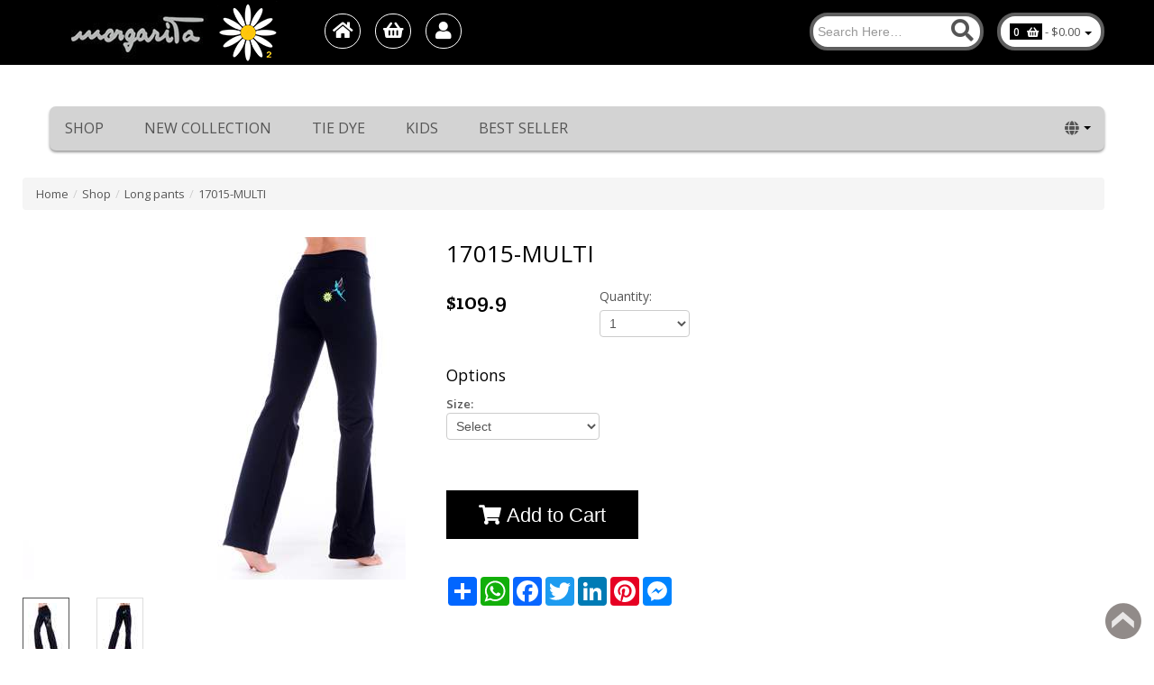

--- FILE ---
content_type: text/html; charset=utf-8
request_url: https://www.margaritasport.com/item/17015-MULTI/
body_size: 17180
content:

<!DOCTYPE html>
<html id="htmlMain" xmlns="http://www.w3.org/1999/xhtml" xml:lang="en" lang="en">
<head><meta name="viewport" content="width=device-width, initial-scale=1.0" /><meta charset="utf-8" /><title>
	17015-MULTI
</title><meta http-equiv="P3P" content="CP=&quot;IDC DSP COR ADM DEVi TAIi PSA PSD IVAi IVDi CONi HIS OUR IND CNT&quot;" /><meta name="description" content="17015-MULTI" /><meta name="keywords" /><meta name="author" content="1net" /><link rel="stylesheet" href="https://use.fontawesome.com/releases/v5.7.1/css/all.css" /><link href="https://maxcdn.bootstrapcdn.com/twitter-bootstrap/2.2.1/css/bootstrap-combined.min.css" rel="stylesheet" integrity="sha384-SxD9NhT6x7xbJZq3DchEPXL/Go+GKOxlfipD1Y+5v4WFOnsU6MNTmzRe9oPoXwCA" crossorigin="anonymous" /><link href="/css/bootstrap-responsive.css" rel="stylesheet" /><link href="https://fonts.googleapis.com/css?family=Open+Sans:400,300italic,400italic,600,600italic|Crete+Round&amp;display=swap" rel="stylesheet" type="text/css" /><link id="myThemeColor" href="/css/style13.css" rel="stylesheet" /><link href="/css/mp-combain.css?v=1.3.2.20221221" rel="stylesheet" />
    <link href="/css/styleltr.min.css?v=1.2.6.20211108" rel="stylesheet" />

    <link href="/css/mp-menu.css?v=1.2.3" rel="stylesheet" /><link href="/css/animate.css?v=1.0.0" rel="stylesheet" />
    <!--[if lte IE 9]>
      <link href="/css/animations-ie-fix.css" rel="stylesheet" />
    <![endif]-->

    
    <link href="/js/slick-1.8.1/slick-full-min.css" rel="stylesheet" /><link href="/css/hover-box.css" rel="stylesheet" /><link rel="alternate" type="application/rss+xml" title="RSS" href="/rss/" /><link id="btnCss" rel="stylesheet" /><link href="/css/mobile.css?v=1.1.2.20210216" rel="stylesheet" /><style>.thumbnail a.productcart, .productpagecart a.cart{background-color:#cf4afd} </style><style>@media only screen and (max-width: 770px) {.headerstrip img {width:auto !important; height:50px !important; display:block;text-align:center;margin:0 auto;}}@media only screen and (min-width: 770px) {.originalLogo {width:272px !important; background-color:transparent; text-align:center; height:72px !important; display:inline-block;position:absolute !important;left:40%;}.originalLogo img{width: auto; max-width:272px !important; height:72px !important; display:inline-block;}.dropdown-menu{left: -300px;right: 0 !important;}}</style>       
    
    <!-- fav -->
    <link id="linkShopIcon" rel="icon" href="https://admin.1net.me/ecrm/udata/images/favicon/65422.png?20190730153638" />

    <!-- HTML5 shim, for IE6-8 support of HTML5 elements -->
    <!--[if lt IE 9]>
          <script src="//html5shim.googlecode.com/svn/trunk/html5.js"></script>
        <![endif]--> 
    
    <script src='/js/jquery.js'></script>
    
    <!-- hscript -->
    <meta name="google-site-verification" content="OrkMxaaZDJtoe8RTTLv_W611w6Ae9k9AtpZM5N48NRo" />
<style>
#showSelfShipping{display:none;}
#orText.mr10{margin-right:0px !important;}
</style><!-- Global site tag (gtag.js) - Google Analytics --><script async src="https://www.googletagmanager.com/gtag/js?id=UA-100366945-1"></script><script>window.dataLayer = window.dataLayer || [];function gtag(){dataLayer.push(arguments);}gtag('js', new Date());gtag('config','UA-100366945-1',{'allow_enhanced_conversions':true});</script>
    <!-- jsticky -->
    
    <meta property="og:title" content="17015-MULTI" /><meta property="og:image" content="http://www.margaritasport.com/pub/121687/m_6.2017-593.JPG" />
    <link rel='canonical' href='https://www.margaritasport.com/item/17015-MULTI/'>
    <link href="/css/product_ltr.css?v=1.1.1" rel="stylesheet" />
  
    
    <link rel="stylesheet" href="/js/magnific-popup/magnific-popup.css" />
    <style>
        .boxAfterAddToCart{
            display:none;
        }
        #reviewModal .modal-body{
            position: relative;
            overflow-y: auto;
            max-height: 500px !important;
            padding: 15px;
        }
		.bundle-plus div{
			font-size: 20px;
			background: black;
			color: #fff;
			width: 23px;
			height: 23px;
			border-radius: 30px;
			text-align: center;
			padding-top: 1px;
		}
		.bun-discount_text{
			padding: 7px;
			border-radius: 0px 4px 4px 0px;
			-webkit-border-radius: 0px 4px 4px 0px;
			-moz-border-radius: 0px 4px 4px 0px;
		}
		.bun-discount_num{
			padding: 7px;
			border-radius: 4px 0px 0px 4px;
			-webkit-border-radius: 4px 0px 0px 4px;
			-moz-border-radius: 4px 0px 0px 4px;
		}
		.productSets .btn {
			font-family: inherit !important;
			margin-top: 10px;
			padding: 0.375rem 0.75rem !important;
		}
		.tt-table-03 tbody tr td:first-child {
			width: 150px !important;
		}

        .productOptions label.checkbox {
            display: inline-block;
            background: #f7f8fa;
            padding: 5px 10px 5px 10px;
            margin: 2px;
            color: #000;
            text-align: center;
            border-radius: 10px;
            font-size: 16px;
        }

        .productOptions .block label.checkbox{
            display: block !important;
            text-align: inherit !important;
        }
        .productOptions label.checkbox input {
            margin: 0 10px 0 10px !important;
        }

        @media only screen and (max-width: 800px) {
            .headerstrip .navPhone {
                bottom: 80px !important;
            }
			.float-whatsapp {
				z-index: 999 !important;
				zoom: 80% !important;
			}
        }

    </style>

    <!-- widgheader -->
    <script id ='pixel-script-poptin' src='https://cdn.popt.in/pixel.js?id=5d40cb9bff22c' async=true></script></head>
<body>

<input name="ctl00$inpWebsiteId" type="hidden" id="inpWebsiteId" value="65422" />
<input name="ctl00$inpCustomerId" type="hidden" id="inpCustomerId" value="0" />
<input name="ctl00$intOrderId" type="hidden" id="intOrderId" value="0" />
<input name="ctl00$intRefererId" type="hidden" id="intRefererId" value="0" />
<input name="ctl00$isStock" type="hidden" id="isStock" value="1" />
<input name="ctl00$intFooterModel" type="hidden" id="intFooterModel" value="1" />
<input type="hidden" value="+972-48489779" ID="strPhone" name="strPhone" />
<input type="hidden" id="myCartText" name="myCartText" value='Shopping Cart' />
<input type="hidden" id="addToCartText" name="addToCartText" value='Add to Cart' />
<div class="boxed"> 

<!-- Header Start -->

<header>
    <div id="webHeader" class="sticky"></div>
    <div id="headerstrip" class="headerstrip">
        <div class="container">
      <div class="row">
        <div class="span12">
          <a href="/" id="lblLogo" class="logo pull-left" aria-label="Logo Home"><img src='/pub/121687/sys/logo/myLogo.png' alt='Margarita' title='Margarita' /></a>
          <!-- Top Nav Start -->
          <div class="pull-left accountAction">
            <div id="topnav" class="navbar">
              <div class="navbar-inner">
                <div id="myAccountInfo" class="myaccountinfo"></div>
                <ul id="nav" class="nav">
                  <li id="homeIcon"><a class="home active" href="/" data-placement="bottom" data-toggle="tooltip" title="Home"><i class="fa fa-home" aria-hidden="true" aria-label="Home"></i></a></li>
                  
                  <li id="cart"><a class="shoppingcart" href="/cart/" data-placement="bottom" data-toggle="tooltip" title="Shopping Cart"><i class="fa fa-shopping-basket" aria-hidden="true" aria-label="Cart"></i></a></li>
                  
                  <li id="login"><a class="login" href="/login/" data-placement="bottom" data-toggle="tooltip" title="Login/Sign Up"><i class="fa fa-user" aria-hidden="true" aria-label="Login"></i></a></li>
                  
                </ul>
              </div>
            </div>
          </div>
          <!-- Top Nav End -->
         <div class="pull-right" id="fTopCart">
            <ul class="nav topcart pull-left">
                <li class="dropdown hover carticon">
                <a href="javascript:void(0)" class="dropdown-toggle btnFloatCart"> <span class="label label-orange font14 cartitems" id="cartitems">0</span><span class="label label-orange font14"><i class="fa fa-shopping-basket" aria-hidden="true"></i></span> - <span class="cartstatus">0</span> <strong class="caret"></strong></a>
                <ul class="dropdown-menu topcartopen" id="cartcontent">
                    <li>
                    <table>
                        <tbody>
                        <tr>
                            <th class="textright" scope="row"><strong>Sub-Total:</strong></th>
                            <td class="textright fltSubTotal" id="subTotal">0</td>
                        </tr>
                        </tbody>
                    </table>
                    <div class="well pull-right buttonwrap span4">
                        <a class="btn btn-orange btn-block" href="/cart/">Checkout</a>
                        
                    </div>
                    </li>
                </ul>
                </li>
            </ul>
         </div>
         
         <div class="pull-right" id="fSearch">
             <div class="form-search top-search">
                <label class="lblSearch" for="inputString">Search:</label> 
                <input name="ctl00$inputString" type="text" id="inputString" class="input-medium search-query" placeholder="Search Here…" onkeyup="lookup(this.value);" onblur="fill();" aria-label="Search" style="background-position: right -243px;direction:ltr" />
                <div class="suggestionsBox" id="suggestions" style="display: none;">
				    <div class="suggestionList" id="autoSuggestionsList"></div>
			    </div>
            </div>
         </div>


        </div>
      </div>
    </div>
    </div>
    <div id="headerdetails" class="container">
        <div class="headerdetails">
          <div>
            <ul class="nav language">
              
              
            </ul>
        
          </div>
        </div>
        <div id="categorymenu">
          <nav class="subnav">
	           <div class='megamenu_container megamenu_light_bar megamenu_light nav-md'><a href='#' class='toggle-menu visible-xs-block'>&#9776;</a><div class='menu-overflow'><ul class='megamenu categoryMainMenu'><li><a href='/' class='megamenu_drop levelI visible-phone'><i class='fas fa-home' aria-label='Home'></i> Home</li><li><a href='/category/ct/23064/' class='megamenu_drop levelI wSubMenus'>Shop <i class='ico-drop down'></i></a><div class='dropdown_10columns dropdown_container'><div class='col_6 responsive_halfs'><ul><li class="lev-2"><a href='/category/ct/23056/'>Long pants</a></li><li class="lev-2"><a href='/category/ct/23057/'>Tight pants</a></li><li class="lev-2"><a href='/category/ct/23058/'>Capri</a></li><li class="lev-2"><a href='/category/ct/23059/'>Shorts bermuda</a></li><li class="lev-2"><a href='/category/ct/23060/'>Tops</a></li><li class="lev-2"><a href='/category/ct/23061/'>Long tops</a></li><li class="lev-2"><a href='/category/ct/23062/'>Skirts</a></li><li class="lev-2"><a href='/category/ct/23063/'>Jackets</a></li></ul></div><div class='col_3 responsive_halfs prod-deal'><ul><li><a href='/item/15023-Grey-Mesh/' class='menuIamge'><img src='/pub/119677/15023i.jpg?height=100&mode=max&quality=65' alt='15023-Grey Mesh' title='15023-Grey Mesh' style='height:100px'></a></li></ul></div><div class='col_3 responsive_halfs prod-deal'><ul><li><a href='/item/15023-Black-Mesh/' class='menuIamge'><img src='/pub/119677/15023a.jpg?height=100&mode=max&quality=65' alt='15023-Black Mesh' title='15023-Black Mesh' style='height:100px'></a></li></ul></div></div></li><li><a href='/category/ct/23065/' class='megamenu_drop levelI'>New collection </a></li><li><a href='/category/ct/23066/' class='megamenu_drop levelI wSubMenus'>Tie Dye <i class='ico-drop down'></i></a><div class='dropdown_10columns dropdown_container'><div class='col_6 responsive_halfs'><ul><li class="lev-2"><a href='/category/ct/23069/'>Long pants</a></li><li class="lev-2"><a href='/category/ct/23070/'>Capri</a></li><li class="lev-2"><a href='/category/ct/23072/'>Tight pants</a></li><li class="lev-2"><a href='/category/ct/23073/'>Skirts</a></li><li class="lev-2"><a href='/category/ct/23071/'>Tops</a></li><li class="lev-2"><a href='/category/ct/23424/'>Long tops</a></li><li class="lev-2"><a href='/category/ct/23074/'>Jackets</a></li></ul></div><div class='col_3 responsive_halfs prod-deal'><ul><li><a href='/item/518016TP-LAKE/' class='menuIamge'><img src='https://secure.1net.me/pub/121687/518016TP_FACE.png' alt='518016TP LAKE' title='518016TP LAKE' style='height:100px'></a></li></ul></div><div class='col_3 responsive_halfs prod-deal'><ul><li><a href='/item/518017TP-LAKE/' class='menuIamge'><img src='https://secure.1net.me/pub/121687/518017TP_FACE-.png' alt='518017TP LAKE' title='518017TP LAKE' style='height:100px'></a></li></ul></div></div></li><li><a href='/category/ct/23067/' class='megamenu_drop levelI'>Kids</a></li><li><a href='/category/ct/23068/' class='megamenu_drop levelI'>Best Seller</a></li><li class='langMenu dropdown hover mainLangMenu'><a href='#' class='dropdown-toggle levelI wSubMenus' data-toggle=''><i class='fa fa-globe' aria-hidden='True'></i> <i class='ico-drop down'></i><strong class='caret'></strong></a><ul class='dropdown-menu language'> <li><a href='https://margarita.1net.shop/'>עברית</a></li> <li><a href='https://margaritaEng.1net.shop/'>English</a></li></ul></li></ul></div></div><div class='nav-top nav-sm'><span Class='hamburger material-icons' id='ham'>&#9776;</span></div><div class='nav-sm'><nav Class='nav-drill'><ul Class='nav-items nav-level-1'><li class='nav-item'><a class='nav-link nav-close-link' href='javascript:void(0);' id='hamclose' style='display:inline-block;' aria-label='Close Menu'><i class='fas fa-times' aria-label='close'></i></a>&nbsp;<a class='nav-link nav-close-link' href='/' style='display:inline-block;' aria-label='Home'><i class='fas fa-home' aria-label='Home'></i></a></li><li class='nav-item nav-expand'><a class='nav-link nav-expand-link' href='#'>Shop</a><ul class='nav-items nav-expand-content'><li class='nav-item'><a class='nav-link' href='/category/ct/23056/'>Long pants</a></li><li class='nav-item'><a class='nav-link' href='/category/ct/23057/'>Tight pants</a></li><li class='nav-item'><a class='nav-link' href='/category/ct/23058/'>Capri</a></li><li class='nav-item'><a class='nav-link' href='/category/ct/23059/'>Shorts bermuda</a></li><li class='nav-item'><a class='nav-link' href='/category/ct/23060/'>Tops</a></li><li class='nav-item'><a class='nav-link' href='/category/ct/23061/'>Long tops</a></li><li class='nav-item'><a class='nav-link' href='/category/ct/23062/'>Skirts</a></li><li class='nav-item'><a class='nav-link' href='/category/ct/23063/'>Jackets</a></li></ul></li><li class='nav-item'><a class='nav-link' href='/category/ct/23065/'>New collection </a></li><li class='nav-item nav-expand'><a class='nav-link nav-expand-link' href='#'>Tie Dye</a><ul class='nav-items nav-expand-content'><li class='nav-item'><a class='nav-link' href='/category/ct/23069/'>Long pants</a></li><li class='nav-item'><a class='nav-link' href='/category/ct/23070/'>Capri</a></li><li class='nav-item'><a class='nav-link' href='/category/ct/23072/'>Tight pants</a></li><li class='nav-item'><a class='nav-link' href='/category/ct/23073/'>Skirts</a></li><li class='nav-item'><a class='nav-link' href='/category/ct/23071/'>Tops</a></li><li class='nav-item'><a class='nav-link' href='/category/ct/23424/'>Long tops</a></li><li class='nav-item'><a class='nav-link' href='/category/ct/23074/'>Jackets</a></li></ul></li><li class='nav-item'><a class='nav-link' href='/category/ct/23067/'>Kids</a></li><li class='nav-item'><a class='nav-link' href='/category/ct/23068/'>Best Seller</a></li></ul></nav></div><div class='headerdetails' style='padding:0px;margin:0px;'><div class='pull-right' id='_google_translate_element'></div></div>
          </nav>
        </div>
    </div>
</header>
<!-- Header End -->

    <input name="ctl00$mainFrame$inpProductId" type="hidden" id="mainFrame_inpProductId" class="prodId" value="209290" />
    <input name="ctl00$mainFrame$inpProductAmount" type="hidden" id="mainFrame_inpProductAmount" class="inpProductAmount" value="109.9" />
    <input name="ctl00$mainFrame$inpProductCurrency" type="hidden" id="mainFrame_inpProductCurrency" class="inpProductCurrency" value="$" />
    <input name="ctl00$mainFrame$inpLabelGotoCart" type="hidden" id="mainFrame_inpLabelGotoCart" class="inpLabelGotoCart" value="Checkout" />
    <input name="ctl00$mainFrame$inpImageHeight" type="hidden" id="mainFrame_inpImageHeight" class="inpImageHeight" />
    <input name="ctl00$mainFrame$firstStockVal" type="hidden" id="mainFrame_firstStockVal" class="firstStockVal" value="0" />
    
    <div id="mainFrame_maincontainer" class="_pgProduct">
        <section id="product">
            <div class="container">    
                
             <div class="row">
                 <div id="mainFrame_breadcrumbs"><ul class="breadcrumb" itemscope itemtype="https://schema.org/BreadcrumbList"><li itemprop="itemListElement" itemscope itemtype="https://schema.org/ListItem"><a itemprop="item" href="/"><span itemprop="name">Home</span></a><span class="divider" itemprop="position" content="1">/</span></li><li itemprop="itemListElement" itemscope itemtype="https://schema.org/ListItem"><a itemprop="item" href="/category/ct/23064/"><span itemprop="name">Shop</span></a><span class="divider" itemprop="position" content="2">/</span></li><li itemprop="itemListElement" itemscope itemtype="https://schema.org/ListItem"><a itemprop="item" href="/category/ct/23056/"><span itemprop="name">Long pants</span></a><span class="divider" itemprop="position" content="3">/</span></li><li itemprop="itemListElement" itemscope itemtype="https://schema.org/ListItem" class="active"><a itemprop="item" href="/item/17015-MULTI/"><span itemprop="name">17015-MULTI</span></a><span class="divider" itemprop="position" content="4"></span></li></ul></div>
             </div>   

              <!-- Product Details-->
              <div class="row">
               
                  
               <!-- Left Image-->
               <div class="span5 imageSlider" style="margin:0px;">
                   <h1 id="mainFrame_cProductTitle1" class="productnameCell bgnone">17015-MULTI</h1>
                   
                   <!-- Slider -->
                       <div class="carousel slide thumbnail" id="myCarousel">
                           <span id="mainFrame_productTag"><span class='normal tooltip-test ' data-original-title='' aria-label=''></span></span>
                           
                           
                            <!-- Carousel items -->
                            <div class="carousel-inner popup-gallery" id="gallery_01">
                                <div class="active item" data-slide-number="0">
                                    <a href="/pub/121687/m_6.2017-593.JPG?quality=65&width=&height=&mode=max" id="mainFrame_cProdBigImage00Link" title="17015-MULTI"><img src="/pub/121687/m_6.2017-593.JPG?quality=65&height=380&mode=max" id="mainFrame_cProdBigImage00" class="zoomGallery" alt="17015-MULTI : image 1" data-zoom-image="/pub/121687/m_6.2017-593.JPG" title="17015-MULTI : image 1" /></a>
                                </div>
                                <div class="item" data-slide-number="1">
                                    <a href="/pub/121687/m_6.2017-594.JPG" id="mainFrame_cProdBigImage01Link" title="17015-MULTI"><img src="/pub/121687/m_6.2017-594.JPG?quality=65&height=380&mode=max" id="mainFrame_cProdBigImage01" class="zoomGallery" alt="17015-MULTI : image 2" data-zoom-image="/pub/121687/m_6.2017-594.JPG" title="17015-MULTI : image 2" /></a>
                                </div>
                                <div id="mainFrame_viw_big_img2" class="item" data-slide-number="2">
                                    <a href="../../#" id="mainFrame_cProdBigImage02Link"><img id="mainFrame_cProdBigImage02" class="zoomGallery" alt="zoom image 3" /></a>
                                </div>
                                <div id="mainFrame_viw_big_img3" class="item" data-slide-number="3">
                                    
                                </div>
                                
                                
                            </div>
                           <!-- Carousel nav -->
                            <a class="carousel-control left" data-slide="next" href="#myCarousel" title="next"><i class="fas fa-chevron-left" aria-hidden="true" aria-label="next" style="padding-right: 3px;"></i></a> 
                            <a class="carousel-control right" data-slide="prev" href="#myCarousel" title="previus"><i class="fas fa-chevron-right" aria-hidden="true" aria-label="previus" style="padding-left: 3px;"></i></a>
                        </div>

                       <div id="slider-thumbs">
                            <!-- Bottom switcher of slider -->
                            <ul class="thumbnails">
                                <li>
                                    <a style="cursor:pointer;" class="thumbnail" id="carousel-selector-0"><img src="/pub/121687/m_6.2017-593.JPG?quality=40&height=60&mode=max" id="mainFrame_cProdThum00" class="sideblogimage thumbnailActive" alt="17015-MULTI : Thumb 1" title="17015-MULTI : Thumb 1" /></a>
                                </li>
                                <li id="mainFrame_viw_thumb_img2">
                                    <a style="cursor:pointer;" class="thumbnail" id="carousel-selector-1"><img src="/pub/121687/m_6.2017-594.JPG?quality=40&height=60&mode=max" id="mainFrame_cProdThum01" class="sideblogimage" alt="17015-MULTI : Thumb 2" title="17015-MULTI : Thumb 2" /></a>
                                </li>
                                
                                <li style="display:none;">
                                    <a style="cursor:pointer;" class="thumbnail" id="carousel-selector-3"><img id="mainFrame_cProdThum03" class="sideblogimage" alt="image thumbnail 4"></a>
                                </li>
                                
                                
                            </ul>
                        </div>
                   <!--/Slider-->
                  
                  <!--  Set Products-->
                   
                    
                </div>
                <!-- Right Details-->
                <div class="span7">
                    <div id="boxProductProperties">          
                        <div class="row">
                           <h1 id="mainFrame_cProductTitle" class="productname pull-right1 bgnone">17015-MULTI</h1>
                            <div class="clear"></div>
                            
                            <div class="clear"></div>
                            

                            
                            <div class="clear"></div>
                            
                            <div class="productprice">
                                
                                <div id="mainFrame_boxPriceText" data-org-class="span2 margin-0" class="span2 cus-col-sm-6 margin-0">
                                    
                                    <h2 id="mainFrame_cProdPrice" style="margin:0px;" class="heading2">$109.9</h2>
                                    
                                </div>
                                <div id="mainFrame_lblqtyBox" class="span2 cus-col-sm-4 quantitybox margin-0" style="margin:0px;">
                                    <div ><label for="mainFrame_selectqty">Quantity:</label></div>
                                    <div class='clear'></div>
                                    
                                    
                                    <select name="ctl00$mainFrame$selectqty" id="mainFrame_selectqty" class="selectqty quantityinput" style="float:none !important;" onchange="selectQty()">
	<option value="1">1</option>
	<option value="2">2</option>
	<option value="3">3</option>
	<option value="4">4</option>
	<option value="5">5</option>
	<option value="6">6</option>
	<option value="7">7</option>
	<option value="8">8</option>
	<option value="9">9</option>
	<option value="10">10</option>
	<option value="11">11</option>
	<option value="12">12</option>
	<option value="13">13</option>
	<option value="14">14</option>
	<option value="15">15</option>
	<option value="16">16</option>
	<option value="17">17</option>
	<option value="18">18</option>
	<option value="19">19</option>
	<option value="20">20</option>
	<option value="21">21</option>
	<option value="22">22</option>
	<option value="23">23</option>
	<option value="24">24</option>
	<option value="25">25</option>
	<option value="26">26</option>
	<option value="27">27</option>
	<option value="28">28</option>
	<option value="29">29</option>
	<option value="30">30</option>
	<option value="31">31</option>
	<option value="32">32</option>
	<option value="33">33</option>
	<option value="34">34</option>
	<option value="35">35</option>
	<option value="36">36</option>
	<option value="37">37</option>
	<option value="38">38</option>
	<option value="39">39</option>
	<option value="40">40</option>
	<option value="41">41</option>
	<option value="42">42</option>
	<option value="43">43</option>
	<option value="44">44</option>
	<option value="45">45</option>
	<option value="46">46</option>
	<option value="47">47</option>
	<option value="48">48</option>
	<option value="49">49</option>
	<option value="50">50</option>
	<option value="51">51</option>
	<option value="52">52</option>
	<option value="53">53</option>
	<option value="54">54</option>
	<option value="55">55</option>
	<option value="56">56</option>
	<option value="57">57</option>
	<option value="58">58</option>
	<option value="59">59</option>
	<option value="60">60</option>
	<option value="61">61</option>
	<option value="62">62</option>
	<option value="63">63</option>
	<option value="64">64</option>
	<option value="65">65</option>
	<option value="66">66</option>
	<option value="67">67</option>
	<option value="68">68</option>
	<option value="69">69</option>
	<option value="70">70</option>
	<option value="71">71</option>
	<option value="72">72</option>
	<option value="73">73</option>
	<option value="74">74</option>
	<option value="75">75</option>
	<option value="76">76</option>
	<option value="77">77</option>
	<option value="78">78</option>
	<option value="79">79</option>
	<option value="80">80</option>
	<option value="81">81</option>
	<option value="82">82</option>
	<option value="83">83</option>
	<option value="84">84</option>
	<option value="85">85</option>
	<option value="86">86</option>
	<option value="87">87</option>
	<option value="88">88</option>
	<option value="89">89</option>
	<option value="90">90</option>
	<option value="91">91</option>
	<option value="92">92</option>
	<option value="93">93</option>
	<option value="94">94</option>
	<option value="95">95</option>
	<option value="96">96</option>
	<option value="97">97</option>
	<option value="98">98</option>
	<option value="99">99</option>
	<option value="100">100</option>
</select>
                                    <span id="mainFrame_cProductUnit"></span>
                                </div>
                                <div class="clear"></div>
                            </div>
                          
                            <form class="form-horizontal optionForm" id="optionForm" name="optionForm" method="post" accept-charset="utf-8">
                            <div id="mainFrame_cProdDefinition" style="margin-top:20px;" class="quantitybox">
                                <h4 class="orange">Options</h4>
                                <div id="mainFrame_cProdDefinitionValues" class="productOptions"><div ><div class='_titleDif' style='font-weight:bold;'>Size:</div><div class='clear _stp1'></div><select class='form-control featuresProduct selectsize required' name='22353' id='22353' onchange='addFeaturesValues()'><option id='opt_0' value='' featamount='0' data-stock='1000' data-name='' data-img='' data-attr=''>Select</option><option id='opt_22353_209290_380456'  value='380456' featAmount='0' data-stock='1000' data-name='1' data-img='' data-attr=''>1</option><option id='opt_22353_209290_380457'  value='380457' featAmount='0' data-stock='1000' data-name='2' data-img='' data-attr=''>2</option><option id='opt_22353_209290_380458'  value='380458' featAmount='0' data-stock='1000' data-name='3' data-img='' data-attr=''>3</option></select></div><div class='clear _stp1'></div></div>
                                <div class="clear"></div>
                            </div>
                                
                            <ul class="productpagecart">
                             <li class="cus-display-inline">
                                <button id="mainFrame_buttonAddtoCart" type="submit" class="btn btn-orange btn-xlarge btn-product-cart ant-btn-pd-addcart">
                                    <i class="fas fa-shopping-cart"></i> Add to Cart
                                </button>
                             </li>
                            <li class="btnAddToCartDup hidden-desktop">
                                <button id="mainFrame_buttonAddtoCartDup" type="submit" class="btn btn-orange btn-xlarge btn-product-cart-dup btn-block ant-btn-pd-addcart">
                                    <i class="fas fa-shopping-cart"></i> Add to Cart
                                </button>
                                </li>
                              <li class="btnProdContact"></li>
                          </ul>
                        </form>
                            <div class="sharing">
                                <!-- AddToAny BEGIN -->
                                <div class="a2a_kit a2a_kit_size_32 a2a_default_style">
                                <a class="a2a_dd" href="https://www.addtoany.com/share"></a>
                                <a class="a2a_button_whatsapp"></a>
                                <a class="a2a_button_facebook"></a>
                                <a class="a2a_button_twitter"></a>
                                <a class="a2a_button_linkedin"></a>
                                <a class="a2a_button_pinterest"></a>
                                <a class="a2a_button_facebook_messenger"></a>
                                </div>
                                <!-- AddToAny END -->
                            </div>
                        </div>
                        <div class='clear'></div>
                        
             
                    </div>
                   
                    <section id="popularbrands" class="boxAfterAddToCart">
                          <div class="successmsg alert">
                            
                            <strong><span id="msgTotalQty">1</span> Item/s added to cart</strong> 
                            <span style="display:none;" class="viewProductAmountCalc">
                                [ <span id="qtyProductAmoutCalc"></span> <i class="fas fa-times" aria-hidden="true"></i> <span id="subtotalProductAmoutCalc"></span> = <strong id="totalProductAmoutCalc"></strong>]
                            </span>
                        </div>
                        <div><a href="/cart/" class="btn btn-large txtpdGotoCart"><i class="fas fa-shopping-cart" aria-hidden="true"></i> View Cart & Checkout</a>&nbsp;&nbsp;&nbsp;<a href="javascript:void(0)" onclick="backToShopping();" class="btn btn-large txtpdContinue"><i class="fas fa-repeat" aria-hidden="true"></i> Continue Shopping</a></div>
                      </section>
                 </div>
              </div>

              

              <div class="row moreInfo">
                 <h2 id="mainFrame_moreInfoTitle" class="heading2">Learn more about 17015-MULTI</h2>
                 <div class="productdesc padding">
                        <ul class="nav nav-tabs" id="myTab">
                          <li class="tb-desc active"><a href="#mainFrame_cProductDescription">Description</a></li>
                          <li class="tb-spec"><a href="#specification">Specification</a></li>
                          <li id="mainFrame_tabAdditional" class="tb-add"><a href="#mainFrame_cProductadditional">More Info</a></li>
                          <li id="mainFrame_tabReviewTitle" class="tb-review"><a href="#">Customer Reviews</a></li>
                          
                        </ul>
                        <div class="tab-content">
                          <div id="mainFrame_cProductDescription" class="tab-pane active"><div>&nbsp;</div>

<div><span right="" style="font-family:; background-color: rgb(255, 255, 255);">&bull;&nbsp;Long pants made of Supplex triple AAA</span></div>

<div><span right="">&bull;&nbsp;Designed to dry faster than cotton, is easy-to-care for (wash and wear), fully breathable, and retains color fabulously</span></div>

<p><span right="">&bull;&nbsp;Remarkable stretching ability that will conform to the contours of your body, great fit, giving maximum coverage and lift, while retaining it&acute;s original size</span><br right="" style="font-family:;" />
<span right="">&bull;&nbsp;92 % Poliamid + 8 % Elastan</span><br right="" style="font-family:;" />
<span right="">&bull; Beautiful fairy embroidery</span></p>
</div>
                          <div class="tab-pane " id="specification">
                            <ul class="productinfo">
                              
                              
                              
                              <li>
                                <span class="productinfoleft"> Availability: </span><span id="mainFrame_speProdInStock"><span style='color:green;'>In Stock</span></span></li>
                              <li>
                                <span class="productinfoleft"> Product Condition: </span><span id="mainFrame_speProdCondition">New</span></li>

                              <li>
                                <span class="productinfoleft"> Sale Type: </span> <span id="mainFrame_speProdSaleType">Regular</span></li>
                              <li>
                                <span class="productinfoleft"> Product Type: </span> <span id="mainFrame_speProdType">Regular</span></li>
                              
                              
                              
                              
                              
                              
                            </ul>
                          </div>
                          <div id="mainFrame_cProductadditional" class="tab-pane"><table 13px="" border="0" cellpadding="0" cellspacing="0" class="MsoNormalTable" style="background: white; color: rgb(85, 85, 85); font-family:; border-collapse: collapse; max-width: 100%; border-spacing: 0px;" width="313">
	<tbody>
		<tr style="height: 15pt;">
			<td colspan="5" nowrap="nowrap" style="padding: 0cm 5.4pt; border: 1pt solid windowtext; width: 235pt; height: 15pt;" valign="bottom" width="313">
			<p align="center" class="MsoNormal" dir="RTL" style="margin: 0px 0px 0pt; text-align: center; line-height: normal;"><span dir="LTR" roman="" style="font-size: 12pt;">SIZE CHART<o:p></o:p></span></p>
			</td>
		</tr>
		<tr style="height: 15pt;">
			<td nowrap="nowrap" style="border-style: none solid solid; padding: 0cm 5.4pt; width: 38pt; height: 15pt; border-right-width: 1pt; border-bottom-width: 1pt; border-left-width: 1pt;" valign="bottom" width="51">
			<p align="center" class="MsoNormal" dir="RTL" style="margin: 0px 0px 0pt; text-align: center; line-height: normal;"><span dir="LTR" roman="" style="font-size: 12pt;">U.S.A</span><span lang="HE" roman="" style="font-size: 12pt;"><o:p></o:p></span></p>
			</td>
			<td nowrap="nowrap" style="border-width: medium 1pt 1pt medium; border-style: none solid solid none; padding: 0cm 5.4pt; width: 38.15pt; height: 15pt; border-top-color: currentColor; border-left-color: currentColor;" valign="bottom" width="51">
			<p align="center" class="MsoNormal" dir="RTL" style="margin: 0px 0px 0pt; text-align: center; line-height: normal;"><span dir="LTR" roman="" style="font-size: 12pt;">ENGLAND<o:p></o:p></span></p>
			</td>
			<td nowrap="nowrap" style="border-width: medium 1pt 1pt medium; border-style: none solid solid none; padding: 0cm 5.4pt; width: 39.95pt; height: 15pt; border-top-color: currentColor; border-left-color: currentColor;" valign="bottom" width="53">
			<p align="center" class="MsoNormal" dir="RTL" style="margin: 0px 0px 0pt; text-align: center; line-height: normal;"><span dir="LTR" roman="" style="font-size: 12pt;">EUROPE<o:p></o:p></span></p>
			</td>
			<td nowrap="nowrap" style="border-width: medium 1pt 1pt medium; border-style: none solid solid none; padding: 0cm 5.4pt; width: 37.55pt; height: 15pt; border-top-color: currentColor; border-left-color: currentColor;" valign="bottom" width="50">
			<p align="center" class="MsoNormal" dir="RTL" style="margin: 0px 0px 0pt; text-align: center; line-height: normal;"><span dir="LTR" roman="" style="font-size: 12pt;">ISRAEL<o:p></o:p></span></p>
			</td>
			<td nowrap="nowrap" style="border-width: medium 1pt 1pt medium; border-style: none solid solid none; padding: 0cm 5.4pt; width: 81.35pt; height: 15pt; border-top-color: currentColor; border-left-color: currentColor;" valign="bottom" width="108">
			<p align="center" class="MsoNormal" style="margin: 0px 0px 0pt; text-align: center; line-height: normal; unicode-bidi: embed; direction: ltr;"><span new="" serif="" style="font-size: 12pt;" times="">MARGARITA</span><span dir="RTL" lang="HE" roman="" style="font-size: 12pt;" times=""><o:p></o:p></span></p>
			</td>
		</tr>
		<tr style="height: 15pt;">
			<td nowrap="nowrap" style="border-style: none solid solid; padding: 0cm 5.4pt; width: 38pt; height: 15pt; border-right-width: 1pt; border-bottom-width: 1pt; border-left-width: 1pt;" valign="bottom" width="51">
			<p align="center" class="MsoNormal" style="margin: 0px 0px 0pt; text-align: center; line-height: normal; unicode-bidi: embed; direction: ltr;"><span new="" serif="" style="font-size: 12pt;" times="">26</span><span roman="" style="font-size: 12pt;"><o:p></o:p></span></p>
			</td>
			<td nowrap="nowrap" style="border-width: medium 1pt 1pt medium; border-style: none solid solid none; padding: 0cm 5.4pt; width: 38.15pt; height: 15pt; border-top-color: currentColor; border-left-color: currentColor;" valign="bottom" width="51">
			<p align="center" class="MsoNormal" style="margin: 0px 0px 0pt; text-align: center; line-height: normal; unicode-bidi: embed; direction: ltr;"><span new="" serif="" style="font-size: 12pt;" times="">28</span><span roman="" style="font-size: 12pt;"><o:p></o:p></span></p>
			</td>
			<td nowrap="nowrap" style="border-width: medium 1pt 1pt medium; border-style: none solid solid none; padding: 0cm 5.4pt; width: 39.95pt; height: 15pt; border-top-color: currentColor; border-left-color: currentColor;" valign="bottom" width="53">
			<p align="center" class="MsoNormal" style="margin: 0px 0px 0pt; text-align: center; line-height: normal; unicode-bidi: embed; direction: ltr;"><span new="" serif="" style="font-size: 12pt;" times="">34</span><span roman="" style="font-size: 12pt;"><o:p></o:p></span></p>
			</td>
			<td nowrap="nowrap" style="border-width: medium 1pt 1pt medium; border-style: none solid solid none; padding: 0cm 5.4pt; width: 37.55pt; height: 15pt; border-top-color: currentColor; border-left-color: currentColor;" valign="bottom" width="50">
			<p align="center" class="MsoNormal" style="margin: 0px 0px 0pt; text-align: center; line-height: normal; unicode-bidi: embed; direction: ltr;"><span new="" serif="" style="font-size: 12pt;" times="">34</span><span roman="" style="font-size: 12pt;"><o:p></o:p></span></p>
			</td>
			<td nowrap="nowrap" rowspan="3" style="border-width: medium 1pt 1pt medium; border-style: none solid solid none; padding: 0cm 5.4pt; width: 81.35pt; height: 15pt; border-top-color: currentColor; border-left-color: currentColor;" width="108">
			<p align="center" class="MsoNormal" style="margin: 0px 0px 0pt; text-align: center; line-height: normal; unicode-bidi: embed; direction: ltr;"><span new="" serif="" style="font-size: 12pt;" times="">1</span><span roman="" style="font-size: 12pt;"><o:p></o:p></span></p>
			</td>
		</tr>
		<tr style="height: 15pt;">
			<td nowrap="nowrap" style="border-style: none solid solid; padding: 0cm 5.4pt; width: 38pt; height: 15pt; border-right-width: 1pt; border-bottom-width: 1pt; border-left-width: 1pt;" valign="bottom" width="51">
			<p align="center" class="MsoNormal" style="margin: 0px 0px 0pt; text-align: center; line-height: normal; unicode-bidi: embed; direction: ltr;"><span new="" serif="" style="font-size: 12pt;" times="">28</span><span roman="" style="font-size: 12pt;"><o:p></o:p></span></p>
			</td>
			<td nowrap="nowrap" style="border-width: medium 1pt 1pt medium; border-style: none solid solid none; padding: 0cm 5.4pt; width: 38.15pt; height: 15pt; border-top-color: currentColor; border-left-color: currentColor;" valign="bottom" width="51">
			<p align="center" class="MsoNormal" style="margin: 0px 0px 0pt; text-align: center; line-height: normal; unicode-bidi: embed; direction: ltr;"><span new="" serif="" style="font-size: 12pt;" times="">30</span><span roman="" style="font-size: 12pt;"><o:p></o:p></span></p>
			</td>
			<td nowrap="nowrap" style="border-width: medium 1pt 1pt medium; border-style: none solid solid none; padding: 0cm 5.4pt; width: 39.95pt; height: 15pt; border-top-color: currentColor; border-left-color: currentColor;" valign="bottom" width="53">
			<p align="center" class="MsoNormal" style="margin: 0px 0px 0pt; text-align: center; line-height: normal; unicode-bidi: embed; direction: ltr;"><span new="" serif="" style="font-size: 12pt;" times="">36</span><span roman="" style="font-size: 12pt;"><o:p></o:p></span></p>
			</td>
			<td nowrap="nowrap" style="border-width: medium 1pt 1pt medium; border-style: none solid solid none; padding: 0cm 5.4pt; width: 37.55pt; height: 15pt; border-top-color: currentColor; border-left-color: currentColor;" valign="bottom" width="50">
			<p align="center" class="MsoNormal" style="margin: 0px 0px 0pt; text-align: center; line-height: normal; unicode-bidi: embed; direction: ltr;"><span new="" serif="" style="font-size: 12pt;" times="">36</span><span roman="" style="font-size: 12pt;"><o:p></o:p></span></p>
			</td>
		</tr>
		<tr style="height: 15pt;">
			<td nowrap="nowrap" style="border-style: none solid solid; padding: 0cm 5.4pt; width: 38pt; height: 15pt; border-right-width: 1pt; border-bottom-width: 1pt; border-left-width: 1pt;" valign="bottom" width="51">
			<p align="center" class="MsoNormal" style="margin: 0px 0px 0pt; text-align: center; line-height: normal; unicode-bidi: embed; direction: ltr;"><span new="" serif="" style="font-size: 12pt;" times="">30</span><span roman="" style="font-size: 12pt;"><o:p></o:p></span></p>
			</td>
			<td nowrap="nowrap" style="border-width: medium 1pt 1pt medium; border-style: none solid solid none; padding: 0cm 5.4pt; width: 38.15pt; height: 15pt; border-top-color: currentColor; border-left-color: currentColor;" valign="bottom" width="51">
			<p align="center" class="MsoNormal" style="margin: 0px 0px 0pt; text-align: center; line-height: normal; unicode-bidi: embed; direction: ltr;"><span new="" serif="" style="font-size: 12pt;" times="">32</span><span roman="" style="font-size: 12pt;"><o:p></o:p></span></p>
			</td>
			<td nowrap="nowrap" style="border-width: medium 1pt 1pt medium; border-style: none solid solid none; padding: 0cm 5.4pt; width: 39.95pt; height: 15pt; border-top-color: currentColor; border-left-color: currentColor;" valign="bottom" width="53">
			<p align="center" class="MsoNormal" style="margin: 0px 0px 0pt; text-align: center; line-height: normal; unicode-bidi: embed; direction: ltr;"><span new="" serif="" style="font-size: 12pt;" times="">38</span><span roman="" style="font-size: 12pt;"><o:p></o:p></span></p>
			</td>
			<td nowrap="nowrap" style="border-width: medium 1pt 1pt medium; border-style: none solid solid none; padding: 0cm 5.4pt; width: 37.55pt; height: 15pt; border-top-color: currentColor; border-left-color: currentColor;" valign="bottom" width="50">
			<p align="center" class="MsoNormal" style="margin: 0px 0px 0pt; text-align: center; line-height: normal; unicode-bidi: embed; direction: ltr;"><span new="" serif="" style="font-size: 12pt;" times="">38</span><span roman="" style="font-size: 12pt;"><o:p></o:p></span></p>
			</td>
		</tr>
		<tr style="height: 15pt;">
			<td nowrap="nowrap" style="border-style: none solid solid; padding: 0cm 5.4pt; width: 38pt; height: 15pt; border-right-width: 1pt; border-bottom-width: 1pt; border-left-width: 1pt;" valign="bottom" width="51">
			<p align="center" class="MsoNormal" style="margin: 0px 0px 0pt; text-align: center; line-height: normal; unicode-bidi: embed; direction: ltr;"><span new="" serif="" style="font-size: 12pt;" times="">32</span><span roman="" style="font-size: 12pt;"><o:p></o:p></span></p>
			</td>
			<td nowrap="nowrap" style="border-width: medium 1pt 1pt medium; border-style: none solid solid none; padding: 0cm 5.4pt; width: 38.15pt; height: 15pt; border-top-color: currentColor; border-left-color: currentColor;" valign="bottom" width="51">
			<p align="center" class="MsoNormal" style="margin: 0px 0px 0pt; text-align: center; line-height: normal; unicode-bidi: embed; direction: ltr;"><span new="" serif="" style="font-size: 12pt;" times="">34</span><span roman="" style="font-size: 12pt;"><o:p></o:p></span></p>
			</td>
			<td nowrap="nowrap" style="border-width: medium 1pt 1pt medium; border-style: none solid solid none; padding: 0cm 5.4pt; width: 39.95pt; height: 15pt; border-top-color: currentColor; border-left-color: currentColor;" valign="bottom" width="53">
			<p align="center" class="MsoNormal" style="margin: 0px 0px 0pt; text-align: center; line-height: normal; unicode-bidi: embed; direction: ltr;"><span new="" serif="" style="font-size: 12pt;" times="">40</span><span roman="" style="font-size: 12pt;"><o:p></o:p></span></p>
			</td>
			<td nowrap="nowrap" style="border-width: medium 1pt 1pt medium; border-style: none solid solid none; padding: 0cm 5.4pt; width: 37.55pt; height: 15pt; border-top-color: currentColor; border-left-color: currentColor;" valign="bottom" width="50">
			<p align="center" class="MsoNormal" style="margin: 0px 0px 0pt; text-align: center; line-height: normal; unicode-bidi: embed; direction: ltr;"><span new="" serif="" style="font-size: 12pt;" times="">40</span><span roman="" style="font-size: 12pt;"><o:p></o:p></span></p>
			</td>
			<td nowrap="nowrap" rowspan="2" style="border-width: medium 1pt 1pt medium; border-style: none solid solid none; padding: 0cm 5.4pt; width: 81.35pt; height: 15pt; border-top-color: currentColor; border-left-color: currentColor;" width="108">
			<p align="center" class="MsoNormal" style="margin: 0px 0px 0pt; text-align: center; line-height: normal; unicode-bidi: embed; direction: ltr;"><span new="" serif="" style="font-size: 12pt;" times="">2</span><span roman="" style="font-size: 12pt;"><o:p></o:p></span></p>
			</td>
		</tr>
		<tr style="height: 15pt;">
			<td nowrap="nowrap" style="border-style: none solid solid; padding: 0cm 5.4pt; width: 38pt; height: 15pt; border-right-width: 1pt; border-bottom-width: 1pt; border-left-width: 1pt;" valign="bottom" width="51">
			<p align="center" class="MsoNormal" style="margin: 0px 0px 0pt; text-align: center; line-height: normal; unicode-bidi: embed; direction: ltr;"><span new="" serif="" style="font-size: 12pt;" times="">34</span><span roman="" style="font-size: 12pt;"><o:p></o:p></span></p>
			</td>
			<td nowrap="nowrap" style="border-width: medium 1pt 1pt medium; border-style: none solid solid none; padding: 0cm 5.4pt; width: 38.15pt; height: 15pt; border-top-color: currentColor; border-left-color: currentColor;" valign="bottom" width="51">
			<p align="center" class="MsoNormal" style="margin: 0px 0px 0pt; text-align: center; line-height: normal; unicode-bidi: embed; direction: ltr;"><span new="" serif="" style="font-size: 12pt;" times="">36</span><span roman="" style="font-size: 12pt;"><o:p></o:p></span></p>
			</td>
			<td nowrap="nowrap" style="border-width: medium 1pt 1pt medium; border-style: none solid solid none; padding: 0cm 5.4pt; width: 39.95pt; height: 15pt; border-top-color: currentColor; border-left-color: currentColor;" valign="bottom" width="53">
			<p align="center" class="MsoNormal" style="margin: 0px 0px 0pt; text-align: center; line-height: normal; unicode-bidi: embed; direction: ltr;"><span new="" serif="" style="font-size: 12pt;" times="">42</span><span roman="" style="font-size: 12pt;"><o:p></o:p></span></p>
			</td>
			<td nowrap="nowrap" style="border-width: medium 1pt 1pt medium; border-style: none solid solid none; padding: 0cm 5.4pt; width: 37.55pt; height: 15pt; border-top-color: currentColor; border-left-color: currentColor;" valign="bottom" width="50">
			<p align="center" class="MsoNormal" style="margin: 0px 0px 0pt; text-align: center; line-height: normal; unicode-bidi: embed; direction: ltr;"><span new="" serif="" style="font-size: 12pt;" times="">42</span><span roman="" style="font-size: 12pt;"><o:p></o:p></span></p>
			</td>
		</tr>
		<tr style="height: 15pt;">
			<td nowrap="nowrap" style="border-style: none solid solid; padding: 0cm 5.4pt; width: 38pt; height: 15pt; border-right-width: 1pt; border-bottom-width: 1pt; border-left-width: 1pt;" valign="bottom" width="51">
			<p align="center" class="MsoNormal" style="margin: 0px 0px 0pt; text-align: center; line-height: normal; unicode-bidi: embed; direction: ltr;"><span new="" serif="" style="font-size: 12pt;" times="">36</span><span roman="" style="font-size: 12pt;"><o:p></o:p></span></p>
			</td>
			<td nowrap="nowrap" style="border-width: medium 1pt 1pt medium; border-style: none solid solid none; padding: 0cm 5.4pt; width: 38.15pt; height: 15pt; border-top-color: currentColor; border-left-color: currentColor;" valign="bottom" width="51">
			<p align="center" class="MsoNormal" style="margin: 0px 0px 0pt; text-align: center; line-height: normal; unicode-bidi: embed; direction: ltr;"><span new="" serif="" style="font-size: 12pt;" times="">38</span><span roman="" style="font-size: 12pt;"><o:p></o:p></span></p>
			</td>
			<td nowrap="nowrap" style="border-width: medium 1pt 1pt medium; border-style: none solid solid none; padding: 0cm 5.4pt; width: 39.95pt; height: 15pt; border-top-color: currentColor; border-left-color: currentColor;" valign="bottom" width="53">
			<p align="center" class="MsoNormal" style="margin: 0px 0px 0pt; text-align: center; line-height: normal; unicode-bidi: embed; direction: ltr;"><span new="" serif="" style="font-size: 12pt;" times="">44</span><span roman="" style="font-size: 12pt;"><o:p></o:p></span></p>
			</td>
			<td nowrap="nowrap" style="border-width: medium 1pt 1pt medium; border-style: none solid solid none; padding: 0cm 5.4pt; width: 37.55pt; height: 15pt; border-top-color: currentColor; border-left-color: currentColor;" valign="bottom" width="50">
			<p align="center" class="MsoNormal" style="margin: 0px 0px 0pt; text-align: center; line-height: normal; unicode-bidi: embed; direction: ltr;"><span new="" serif="" style="font-size: 12pt;" times="">44</span><span roman="" style="font-size: 12pt;"><o:p></o:p></span></p>
			</td>
			<td nowrap="nowrap" rowspan="2" style="border-width: medium 1pt 1pt medium; border-style: none solid solid none; padding: 0cm 5.4pt; width: 81.35pt; height: 15pt; border-top-color: currentColor; border-left-color: currentColor;" width="108">
			<p align="center" class="MsoNormal" style="margin: 0px 0px 0pt; text-align: center; line-height: normal; unicode-bidi: embed; direction: ltr;"><span new="" serif="" style="font-size: 12pt;" times="">3</span><span roman="" style="font-size: 12pt;"><o:p></o:p></span></p>
			</td>
		</tr>
		<tr style="height: 15pt;">
			<td nowrap="nowrap" style="border-style: none solid solid; padding: 0cm 5.4pt; width: 38pt; height: 15pt; border-right-width: 1pt; border-bottom-width: 1pt; border-left-width: 1pt;" valign="bottom" width="51">
			<p align="center" class="MsoNormal" style="margin: 0px 0px 0pt; text-align: center; line-height: normal; unicode-bidi: embed; direction: ltr;"><span new="" serif="" style="font-size: 12pt;" times="">38</span><span roman="" style="font-size: 12pt;"><o:p></o:p></span></p>
			</td>
			<td nowrap="nowrap" style="border-width: medium 1pt 1pt medium; border-style: none solid solid none; padding: 0cm 5.4pt; width: 38.15pt; height: 15pt; border-top-color: currentColor; border-left-color: currentColor;" valign="bottom" width="51">
			<p align="center" class="MsoNormal" style="margin: 0px 0px 0pt; text-align: center; line-height: normal; unicode-bidi: embed; direction: ltr;"><span new="" serif="" style="font-size: 12pt;" times="">40</span><span roman="" style="font-size: 12pt;"><o:p></o:p></span></p>
			</td>
			<td nowrap="nowrap" style="border-width: medium 1pt 1pt medium; border-style: none solid solid none; padding: 0cm 5.4pt; width: 39.95pt; height: 15pt; border-top-color: currentColor; border-left-color: currentColor;" valign="bottom" width="53">
			<p align="center" class="MsoNormal" style="margin: 0px 0px 0pt; text-align: center; line-height: normal; unicode-bidi: embed; direction: ltr;"><span new="" serif="" style="font-size: 12pt;" times="">46</span><span roman="" style="font-size: 12pt;"><o:p></o:p></span></p>
			</td>
			<td nowrap="nowrap" style="border-width: medium 1pt 1pt medium; border-style: none solid solid none; padding: 0cm 5.4pt; width: 37.55pt; height: 15pt; border-top-color: currentColor; border-left-color: currentColor;" valign="bottom" width="50">
			<p align="center" class="MsoNormal" style="margin: 0px 0px 0pt; text-align: center; line-height: normal; unicode-bidi: embed; direction: ltr;"><span new="" serif="" style="font-size: 12pt;" times="">46</span><span roman="" style="font-size: 12pt;"><o:p></o:p></span></p>
			</td>
		</tr>
		<tr style="height: 15pt;">
			<td nowrap="nowrap" style="border-style: none solid solid; padding: 0cm 5.4pt; width: 38pt; height: 15pt; border-right-width: 1pt; border-bottom-width: 1pt; border-left-width: 1pt;" valign="bottom" width="51">
			<p align="center" class="MsoNormal" style="margin: 0px 0px 0pt; text-align: center; line-height: normal; unicode-bidi: embed; direction: ltr;"><span new="" serif="" style="font-size: 12pt;" times="">40</span><span roman="" style="font-size: 12pt;"><o:p></o:p></span></p>
			</td>
			<td nowrap="nowrap" style="border-width: medium 1pt 1pt medium; border-style: none solid solid none; padding: 0cm 5.4pt; width: 38.15pt; height: 15pt; border-top-color: currentColor; border-left-color: currentColor;" valign="bottom" width="51">
			<p align="center" class="MsoNormal" style="margin: 0px 0px 0pt; text-align: center; line-height: normal; unicode-bidi: embed; direction: ltr;"><span new="" serif="" style="font-size: 12pt;" times="">42</span><span roman="" style="font-size: 12pt;"><o:p></o:p></span></p>
			</td>
			<td nowrap="nowrap" style="border-width: medium 1pt 1pt medium; border-style: none solid solid none; padding: 0cm 5.4pt; width: 39.95pt; height: 15pt; border-top-color: currentColor; border-left-color: currentColor;" valign="bottom" width="53">
			<p align="center" class="MsoNormal" style="margin: 0px 0px 0pt; text-align: center; line-height: normal; unicode-bidi: embed; direction: ltr;"><span new="" serif="" style="font-size: 12pt;" times="">48</span><span roman="" style="font-size: 12pt;"><o:p></o:p></span></p>
			</td>
			<td nowrap="nowrap" style="border-width: medium 1pt 1pt medium; border-style: none solid solid none; padding: 0cm 5.4pt; width: 37.55pt; height: 15pt; border-top-color: currentColor; border-left-color: currentColor;" valign="bottom" width="50">
			<p align="center" class="MsoNormal" style="margin: 0px 0px 0pt; text-align: center; line-height: normal; unicode-bidi: embed; direction: ltr;"><span new="" serif="" style="font-size: 12pt;" times="">48</span><span roman="" style="font-size: 12pt;"><o:p></o:p></span></p>
			</td>
			<td nowrap="nowrap" style="border-width: medium 1pt 1pt medium; border-style: none solid solid none; padding: 0cm 5.4pt; width: 81.35pt; height: 15pt; border-top-color: currentColor; border-left-color: currentColor;" valign="bottom" width="108">
			<p align="center" class="MsoNormal" style="margin: 0px 0px 0pt; text-align: center; line-height: normal; unicode-bidi: embed; direction: ltr;"><span new="" serif="" style="font-size: 12pt;" times="">4</span></p>
			</td>
		</tr>
	</tbody>
</table>
</div>
                          
                            
                        </div>
                      </div> 
              </div>

              <div id="reviewConteiner"></div>
                               
              <div class="row relatedProducts">
                <div id="mainFrame_cRelatedProducts"><h2 class='heading2'>Products that can also interest you</h2><section class='cRelatedProducts slider padding' style='direction:ltr !important;'><div><a href = '/item/17016-RED-TULLE/'><div class='hvrbox floatContainer'><div><img  src='/pub/121687/m_6.2017-206.JPG?width=200&height=200&mode=crop&center=0.50,0.50&quality=65' alt='17016-RED TULLE' class='hvrbox-layer_bottom sideblogimage no-border'></div><div class='hvrbox-layer_top'> <div style='left:40% !important;' class='hvrbox-text btn btn-orange margin-btn btn-large btn-product-cart'>Details</div></div></div><div class='product-font14'>17016-RED TULLE</div><div class='orange product-font16'>$109.9</div></a></div><div><a href = '/item/15012-Multi/'><div class='hvrbox floatContainer'><div><img  src='/pub/119677/untitled-4780.jpg?width=200&height=200&mode=crop&center=0.50,0.50&quality=65' alt='15012-Multi' class='hvrbox-layer_bottom sideblogimage no-border'></div><div class='hvrbox-layer_top'> <div style='left:40% !important;' class='hvrbox-text btn btn-orange margin-btn btn-large btn-product-cart'>Details</div></div></div><div class='product-font14'>15012-Multi</div><div class='orange product-font16'>$109.9</div></a></div><div><a href = '/item/18013-RED-ROSE/'><div class='hvrbox floatContainer'><div><img  src='/pub/121687/18013_RED_ROSE_FACE.png?width=200&height=200&mode=crop&center=0.50,0.50&quality=65' alt='18013 RED ROSE' class='hvrbox-layer_bottom sideblogimage no-border'></div><div class='hvrbox-layer_top'> <div style='left:40% !important;' class='hvrbox-text btn btn-orange margin-btn btn-large btn-product-cart'>Details</div></div></div><div class='product-font14'>18013 RED ROSE</div><div class='orange product-font16'>$109.9</div></a></div><div><a href = '/item/15023-Grey-Mesh/'><div class='hvrbox floatContainer'><div><img  src='/pub/119677/15023i.jpg?width=200&height=200&mode=crop&center=0.50,0.50&quality=65' alt='15023-Grey Mesh' class='hvrbox-layer_bottom sideblogimage no-border'></div><div class='hvrbox-layer_top'> <div style='left:40% !important;' class='hvrbox-text btn btn-orange margin-btn btn-large btn-product-cart'>Details</div></div></div><div class='product-font14'>15023-Grey Mesh</div><div class='orange product-font16'>$109.9</div></a></div><div><a href = '/item/1298/'><div class='hvrbox floatContainer'><div><img  src='/pub/119677/1298.jpg?width=200&height=200&mode=crop&center=0.50,0.50&quality=65' alt='1298' class='hvrbox-layer_bottom sideblogimage no-border'></div><div class='hvrbox-layer_top'> <div style='left:40% !important;' class='hvrbox-text btn btn-orange margin-btn btn-large btn-product-cart'>Details</div></div></div><div class='product-font14'>1298</div><div class='orange product-font16'>$109.9</div></a></div><div><a href = '/item/13001-Black-White/'><div class='hvrbox floatContainer'><div><img  src='/pub/119677/1-1300112.jpg?width=200&height=200&mode=crop&center=0.50,0.50&quality=65' alt='13001-Black&White' class='hvrbox-layer_bottom sideblogimage no-border'></div><div class='hvrbox-layer_top'> <div style='left:40% !important;' class='hvrbox-text btn btn-orange margin-btn btn-large btn-product-cart'>Details</div></div></div><div class='product-font14'>13001-Black&White</div><div class='orange product-font16'>$109.9</div></a></div><div><a href = '/item/17018-RED/'><div class='hvrbox floatContainer'><div><img  src='/pub/121687/m_6.2017-519.JPG?width=200&height=200&mode=crop&center=0.50,0.50&quality=65' alt='17018-RED' class='hvrbox-layer_bottom sideblogimage no-border'></div><div class='hvrbox-layer_top'> <div style='left:40% !important;' class='hvrbox-text btn btn-orange margin-btn btn-large btn-product-cart'>Details</div></div></div><div class='product-font14'>17018-RED</div><div class='orange product-font16'>$109.9</div></a></div><div><a href = '/item/1219/'><div class='hvrbox floatContainer'><div><img  src='/pub/119677/1219.jpg?width=200&height=200&mode=crop&center=0.50,0.50&quality=65' alt='1219' class='hvrbox-layer_bottom sideblogimage no-border'></div><div class='hvrbox-layer_top'> <div style='left:40% !important;' class='hvrbox-text btn btn-orange margin-btn btn-large btn-product-cart'>Details</div></div></div><div class='product-font14'>1219</div><div class='orange product-font16'>$109.9</div></a></div><div><a href = '/item/1003/'><div class='hvrbox floatContainer'><div><img  src='/pub/119677/b1003_m.jpg?width=200&height=200&mode=crop&center=0.50,0.50&quality=65' alt='1003' class='hvrbox-layer_bottom sideblogimage no-border'></div><div class='hvrbox-layer_top'> <div style='left:40% !important;' class='hvrbox-text btn btn-orange margin-btn btn-large btn-product-cart'>Details</div></div></div><div class='product-font14'>1003</div><div class='orange product-font16'>$109.9</div></a></div><div><a href = '/item/16004-MULTI-2/'><div class='hvrbox floatContainer'><div><img  src='/pub/119677/קיץ 2016-117.JPG?width=200&height=200&mode=crop&center=0.50,0.50&quality=65' alt='16004-MULTI 2' class='hvrbox-layer_bottom sideblogimage no-border'></div><div class='hvrbox-layer_top'> <div style='left:40% !important;' class='hvrbox-text btn btn-orange margin-btn btn-large btn-product-cart'>Details</div></div></div><div class='product-font14'>16004-MULTI 2</div><div class='orange product-font16'>$109.9</div></a></div><div><a href = '/item/510/'><div class='hvrbox floatContainer'><div><img  src='/pub/119677/15F97DD209382E43CB1EBD0510_n_m.jpg?width=200&height=200&mode=crop&center=0.50,0.50&quality=65' alt='510 MULTI COLOR ONLY ' class='hvrbox-layer_bottom sideblogimage no-border'></div><div class='hvrbox-layer_top'> <div style='left:40% !important;' class='hvrbox-text btn btn-orange margin-btn btn-large btn-product-cart'>Details</div></div></div><div class='product-font14'>510 MULTI COLOR ONLY </div><div class='orange product-font16'>$109.9</div></a></div><div><a href = '/item/16004-MULTI-1/'><div class='hvrbox floatContainer'><div><img  src='/pub/119677/קיץ 2016-115.JPG?width=200&height=200&mode=crop&center=0.50,0.50&quality=65' alt='16004-MULTI 1' class='hvrbox-layer_bottom sideblogimage no-border'></div><div class='hvrbox-layer_top'> <div style='left:40% !important;' class='hvrbox-text btn btn-orange margin-btn btn-large btn-product-cart'>Details</div></div></div><div class='product-font14'>16004-MULTI 1</div><div class='orange product-font16'>$109.9</div></a></div><div><a href = '/item/17018-TURQUOISE/'><div class='hvrbox floatContainer'><div><img  src='/pub/121687/m_6.2017-521.JPG?width=200&height=200&mode=crop&center=0.50,0.50&quality=65' alt='17018-TURQUOISE' class='hvrbox-layer_bottom sideblogimage no-border'></div><div class='hvrbox-layer_top'> <div style='left:40% !important;' class='hvrbox-text btn btn-orange margin-btn btn-large btn-product-cart'>Details</div></div></div><div class='product-font14'>17018-TURQUOISE</div><div class='orange product-font16'>$109.9</div></a></div><div><a href = '/item/17015-PURPLE/'><div class='hvrbox floatContainer'><div><img  src='/pub/121687/m_6.2017-596.JPG?width=200&height=200&mode=crop&center=0.50,0.50&quality=65' alt='17015-PURPLE' class='hvrbox-layer_bottom sideblogimage no-border'></div><div class='hvrbox-layer_top'> <div style='left:40% !important;' class='hvrbox-text btn btn-orange margin-btn btn-large btn-product-cart'>Details</div></div></div><div class='product-font14'>17015-PURPLE</div><div class='orange product-font16'>$109.9</div></a></div><div><a href = '/item/13001-Purple-Camo/'><div class='hvrbox floatContainer'><div><img  src='/pub/119677/IMG_2450.jpg?width=200&height=200&mode=crop&center=0.50,0.50&quality=65' alt='13001-Purple Camo' class='hvrbox-layer_bottom sideblogimage no-border'></div><div class='hvrbox-layer_top'> <div style='left:40% !important;' class='hvrbox-text btn btn-orange margin-btn btn-large btn-product-cart'>Details</div></div></div><div class='product-font14'>13001-Purple Camo</div><div class='orange product-font16'>$109.9</div></a></div><div><a href = '/item/14001/'><div class='hvrbox floatContainer'><div><img  src='/pub/119677/IMG_8738.jpg?width=200&height=200&mode=crop&center=0.50,0.50&quality=65' alt='14001' class='hvrbox-layer_bottom sideblogimage no-border'></div><div class='hvrbox-layer_top'> <div style='left:40% !important;' class='hvrbox-text btn btn-orange margin-btn btn-large btn-product-cart'>Details</div></div></div><div class='product-font14'>14001</div><div class='orange product-font16'>$109.9</div></a></div><div><a href = '/item/13008/'><div class='hvrbox floatContainer'><div><img  src='/pub/119677/1-IMG_0194.jpg?width=200&height=200&mode=crop&center=0.50,0.50&quality=65' alt='13008' class='hvrbox-layer_bottom sideblogimage no-border'></div><div class='hvrbox-layer_top'> <div style='left:40% !important;' class='hvrbox-text btn btn-orange margin-btn btn-large btn-product-cart'>Details</div></div></div><div class='product-font14'>13008</div><div class='orange product-font16'>$109.9</div></a></div><div><a href = '/item/17015-AVOCADO/'><div class='hvrbox floatContainer'><div><img  src='/pub/121687/m_6.2017-713.JPG?width=200&height=200&mode=crop&center=0.50,0.50&quality=65' alt='17015-AVOCADO' class='hvrbox-layer_bottom sideblogimage no-border'></div><div class='hvrbox-layer_top'> <div style='left:40% !important;' class='hvrbox-text btn btn-orange margin-btn btn-large btn-product-cart'>Details</div></div></div><div class='product-font14'>17015-AVOCADO</div><div class='orange product-font16'>$109.9</div></a></div><div><a href = '/item/1003A/'><div class='hvrbox floatContainer'><div><img  src='/pub/119677/1003A_m.jpg?width=200&height=200&mode=crop&center=0.50,0.50&quality=65' alt='1003A' class='hvrbox-layer_bottom sideblogimage no-border'></div><div class='hvrbox-layer_top'> <div style='left:40% !important;' class='hvrbox-text btn btn-orange margin-btn btn-large btn-product-cart'>Details</div></div></div><div class='product-font14'>1003A</div><div class='orange product-font16'>$109.9</div></a></div><div><a href = '/item/14021-Multi/'><div class='hvrbox floatContainer'><div><img  src='/pub/119677/IMG_7935.JPG?width=200&height=200&mode=crop&center=0.50,0.50&quality=65' alt='14021-Multi' class='hvrbox-layer_bottom sideblogimage no-border'></div><div class='hvrbox-layer_top'> <div style='left:40% !important;' class='hvrbox-text btn btn-orange margin-btn btn-large btn-product-cart'>Details</div></div></div><div class='product-font14'>14021-Multi</div><div class='orange product-font16'>$109.9</div></a></div></section></div>
              </div>

              <div class="reviewsBox">
                 <h2 id="mainFrame_reviewTitle" class="heading2">Review about 17015-MULTI</h2>
                 <div class="breadcrumb" style="margin-bottom:0px;">
                        <div class="pull-right1"><span id="mainFrame_countReviews">0</span> Customer Reviews</div>
                        <div class="pull-invert"><a href="#reviewModal"  data-toggle="modal" style="text-decoration:underline;">Add a Review</a></div>
                        <div class="clear"></div>
                    </div>
                             
                
                <section class="commentsblog">
                <ul id="mainFrame_productReview" class="comments margin-0"></ul>
              </section>

                  
             </div>
        </div>
        
              
        </section>
    </div>
    
   
    <!-- review form -->
    <div id="reviewModal" class="modal hide fade" tabindex="-1" role="dialog" aria-labelledby="reviewModalTitle" aria-hidden="true">
        <div class="modal-header bestseller">
            <button type="button" class="close" data-dismiss="modal" aria-hidden="true" aria-label="close modal">&times;</button>
            <h3 class="heading2" id="reviewModalTitle">Write a product review</h3>
        </div>

        <div class="modal-body"> 
            <div id="loadingReview" style="text-align:center;"><img src='/img/ajax-loader.gif' alt='loading' /></div>
            <iframe id="loadingReviewForm" src="/productReview/pd/209290/" style="width:100%;height:450px;border:0px;" allowtransparency="true" scrolling="no"></iframe>
        </div>
    
        <div class="modal-footer">
            <a href="#" class="btn pull-invert" data-dismiss="modal">close</a>
        </div>
    </div>
	

    <!-- contact form -->
    <div id="contactModal" class="modal hide fade" tabindex="-1" role="dialog">
        <div class="modal-header bestseller">
            <button type="button" class="close" data-dismiss="modal" aria-hidden="true" aria-label="close modal">&times;</button>
            <h3 class="heading2" id="contactModalTitle">Contact Form - <span id="mainFrame_modalProductName">17015-MULTI</span></h3>
        </div>

        <div class="modal-body"> 
            <div id="loadingContact" style="text-align:center;"><img src='/img/ajax-loader.gif' alt='loading' /></div>
            <iframe id="loadingContactForm" src="/productContact/pd/209290/" style="width:100%;height:420px;border:0px;" allowtransparency="true" scrolling="no"></iframe>
        </div>
    
        <div class="modal-footer">
            <a href="#" class="btn pull-invert" data-dismiss="modal">close</a>
        </div>
    </div>
	<!-- contact form -->
    
    <!-- custom modal  -->
    <div id="customMediaModal" class="modal hide fade fullsize" tabindex="-1" role="dialog">
      <div class="modal-header">
        <button type="button" class="close" data-dismiss="modal" aria-hidden="true">×</button>
        <h3 id="myModalLabel">Modal title</h3>
      </div>
      <div class="modal-body">
        <iframe id="modalPdIframe" src="" style="width: 100%; height: 80vh;" frameborder="0"></iframe>
      </div>
      <div class="modal-footer">
        <button class="btn" data-dismiss="modal" aria-hidden="true">Close</button>
      </div>
    </div>
	<!-- modalVideoProduct -->
	<div class="modal fade"  id="modalVideoProduct" tabindex="-1" role="dialog">
	<div class="modal-dialog modal-video">
		<div class="modal-content ">
			<div class="modal-header">
				<button type="button" class="close" data-dismiss="modal" aria-hidden="true"><span class="icon icon-clear"></span></button>
			</div>
			<div class="modal-body">
				<div class="modal-video-content">

				</div>
			</div>
		</div>
	</div>
</div>


    
<!-- Footer -->

 <div id="footerloading" style="text-align:center;padding-top:50px;"><img src='/img/loader/loader-balls.svg' alt='loading' width="48" /></div>
    <footer id="footer">
    <div class="footerArea"></div>
    <section class="copyrightbottom">
    <div class="container">
      <div class="row">
       
        <div id="secureImages" class="span6"><img src='/img/transCompany/footer_paypal_icon_IL2.png' align='middle' alt='PayPal' title='PayPal payment' /><img src='/img/transCompany/pci.png' alt='PCI DSS' title='PCI DSS Security' align='middle' /><img src='/img/transCompany/ssl.png' alt='SSL' title='SSL Security Key' align='middle' /></div>
        <div class="span6">
             <span class="pull-invert textright" style="padding-left :30px;">   <a href="https://www.1net.me/" id="affUrl" target="_blank">1net shop </a> 2026 </span>
             <span class="pull-invert">&copy; All rights reserved by<a href="/" target="_blank">Margarita</a> </span>
             <span class="clearfix"></span>
        </div>
      </div>
    </div>
  </section>
  <a id="gotop" href="#">Back to top</a>
</footer>
</div>

<!-- Footer -->
<div id="cusModal" class="modal hide fade">
    <div class="modal-header">
        <button type="button" class="close" data-dismiss="modal" aria-hidden="true">&times;</button>
        <h3 class="heading2"></h3>
    </div>
    <div class="modal-body"><iframe style="border:0px;width:100%;min-height:300px;"></iframe></div>
    <div class="modal-footer">
        <a href="#" class="btn" data-dismiss="modal">Close</a>
    </div> 
</div>
<div id="designModal" class="modal hide fade">
    <div class="modal-dialog modal-xl">
        <div class="modal-content">
                 <div class="modal-header">
                  <button type="button" class="close" data-dismiss="modal" aria-hidden="true">×</button>
                  <h3 class="modal-title heading2"></h3>
                </div>
                <div class="modal-body"><iframe style="border:0px;width:100%;min-height:300px;"></iframe></div>
                <div class="modal-footer">
                    <a href="#" class="btn" data-dismiss="modal">Close</a>
                </div> 
             </div>
    </div>
</div>

<!-- javascript   ================================================== -->
<script src="https://maxcdn.bootstrapcdn.com/twitter-bootstrap/2.2.1/js/bootstrap.min.js" integrity="sha384-qJ8AGIuPqPo4I2zhyRYO6vQaJrGBbTpIiXGihDsGpfMCHJD0IKH0gkPQToGD5ek3" crossorigin="anonymous"></script>
    
<script src="/js/respond.min.js"></script>
<script src="/js/application.js"></script>
<script src="/js/bootstrap-tooltip.min.js"></script>

<script src="/js/jquery.flexslider.min.js"></script>
<script src="/js/cloud-zoom.1.0.2.min.js"></script>
<script src="/js/jquery.metadata.min.js" ></script>
<script src="/js/jquery.validate.min.js"></script>
<script src="/js/jquery.carouFredSel-6.1.0-packed.min.js"></script>
<script src="/js/jquery.mousewheel.min.js"></script>

<script src="/js/jquery.touchwipe.1.1.1.js"></script>
<script src="/js/jquery.ba-throttle-debounce.min.js"></script>
<script src="/js/scrollbar/js/jquery.overscroll-min.ltr.js"></script>

<script src="/js/custom.js?v=1.2.1.20201124"></script>
<script src="/js/jquery.cookie.js"></script>
<script src="/js/cart.js?v=1.1.4.20201118"></script>
<script src="/js/jquery.blockUI.min.js"></script>

<script src="/js/megamenu_plugins.js"></script><!-- Mega Menu Plugins -->
<script src="/js/megamenu.min.js"></script><!-- Mega Menu Script -->

<script src="/js/css3-animate-it.min.js"></script>
<script src="/js/slick-1.8.1/slick.min.js"></script>



<script src="/js/colorbox-master/jquery.colorbox-min.js"></script>
<script src="/js/imgLiquid-min.js"></script>

<script>
    $(document).ready(function () {
        $('.megamenu').megaMenuCompleteSet({
            menu_speed_show: 300, // Time (in milliseconds) to show a drop down
            menu_speed_hide: 200, // Time (in milliseconds) to hide a drop down
            menu_speed_delay: 200, // Time (in milliseconds) before showing a drop down
            menu_effect: 'hover_fade', // Drop down effect, choose between 'hover_fade', 'hover_slide', etc.
            menu_click_outside: 1, // Clicks outside the drop down close it (1 = true, 0 = false)
            menu_show_onload: 0, // Drop down to show on page load (type the number of the drop down, 0 for none)
            menu_responsive: 1 // 1 = Responsive, 0 = Not responsive
        });

        // count menus
        var totalMainMenuCount = $('ul.categoryMainMenu li').length;

        if (totalMainMenuCount == 0) {
            totalMainMenuCount = $('ul#nav-pills li').length;
        }

        if (totalMainMenuCount == 0) {
            $('#categorymenu').hide();
        }

       
    });
</script>
<script src="/js/mpGeneral.js?v=1.1.6.20241009"></script>


	
	<script src="/js/magnific-popup/jquery.magnific-popup.js"></script><script src="/js/elevatezoom-master/jquery.elevatezoom.js"></script><script type="text/javascript" src="/js/product.js?v=1.5.0.20230913"></script>
    <script src="/Templates/ver3/js/air-sticky-block.min.js"></script>
    <script>
        var a2a_config = a2a_config || {};
        a2a_config.locale = "he";
        a2a_config.num_services = 6;
    </script>
    <script async src="https://static.addtoany.com/menu/page.js"></script>
    <!-- AddToAny END -->
<script type="application/ld+json">
{
  "@context": "https://schema.org",
  "@type": "Product",
  "name": "17015-MULTI",
  "image": "https://www.margaritasport.com/pub/121687/m_6.2017-593.JPG",
  "description": " &bull; Long pants made of Supplex triple AAA &bull; Designed to dry faster than cotton, is easy-to-care for (wash and wear), fully breathable, and retains color fabulously &bull; Remarkable stretching ability that will conform to the contours of your body, great fit, giving maximum coverage and lift, while retaining it&acute;s original size &bull; 92 % Poliamid + 8 % Elastan &bull; Beautiful fairy embroidery "
   ,"sku": "209290","offers": {"@type": "Offer","url": "https://www.margaritasport.com/item/17015-MULTI/","availability": "https://schema.org/InStock","itemCondition": "https://schema.org/NewCondition","price": "109.9","priceCurrency": "USD","priceValidUntil": "2027-01-31","image": "https://www.margaritasport.com/pub/121687/m_6.2017-593.JPG"}
  
}
</script>
<script>
gtag('event','view_item', {
  'value': 109.9,
  'items': [
    {
      'id': 209290, 
      'google_business_vertical': 'retail'
    }
  ]
});
</script>

<script>
    $(document).ready(function () {
        // image fit
        $(".imgLiquidFill").imgLiquid({ fill: true });
        $(".imgLiquidNoFill").imgLiquid({ fill: false });
    });
</script>
<!-- footer Scripts -->
<script>
// text
$("li#mainFrame_tabAdditional > a").html("Sizes");
$("li.tabDeals> a").html("<i class='fa fa-star'></i> Deals");
</script>
 <!-- Google Events -->
<script>
window.addEventListener('load',function(){
$(document).on('click', '.ant-btn-pd-addcart',function(){
console.log('google event');
gtag('event', 'click', {
'event_category' : 'Button','event_label' : $(this).text()
});
});
$(document).on('click', '.ant-btn-pd-contact',function(){
gtag('event', 'click', {
'event_category' : 'Button','event_label' : $(this).text()
});
});
$(document).on('click', '.ant-btn-pd-lastmin', function(){
gtag('event', 'click', {
'event_category' : 'Button','event_label' : 'Add Last Min Product'
});
});
$(document).on('click', '#paypalButton', function(){
gtag('event', 'click', {
'event_category' : 'Button','event_label' : 'Paypal'
});
});
})
</script><!-- End Google Events --><!-- Facebook Pixel Code -->
<script>
!function(f,b,e,v,n,t,s)
{if(f.fbq)return;n=f.fbq=function(){n.callMethod?
n.callMethod.apply(n,arguments):n.queue.push(arguments)};
if(!f._fbq)f._fbq=n;n.push=n;n.loaded=!0;n.version='2.0';
n.queue=[];t=b.createElement(e);t.async=!0;
t.src=v;s=b.getElementsByTagName(e)[0];
s.parentNode.insertBefore(t,s)}(window,document,'script',
'https://connect.facebook.net/en_US/fbevents.js');
fbq('init', '302409713551445');
fbq('track', 'PageView');
</script>
<noscript><img height='1' width='1' alt='FB' style='display:none' src='https://www.facebook.com/tr?id=302409713551445&ev=PageView&noscript=1'/></noscript>
<!-- End Facebook Pixel Code -->
<!-- Facebook Pixel AddToCart -->
<script type='text/javascript'>
var atc = document.getElementById('mainFrame_buttonAddtoCart'); if(atc){atc.addEventListener('click', function() { console.log('FB AddToCart');fbq('track', 'AddToCart');}, false);}</script><!-- Facebook Pixel InitiateCheckout --><script type='text/javascript'>var inichka = document.getElementById('continue2');if(inichka){inichka.addEventListener('click', function() { console.log('FB InitiateCheckout CC');fbq('track', 'InitiateCheckout');}, false);}</script><script type='text/javascript'>var inichkb = document.getElementById('paypalButton');if(inichkb){inichkb.addEventListener('click', function() { console.log('FB InitiateCheckout PayPal');fbq('track', 'InitiateCheckout');}, false);}</script><!-- End Facebook Pixel Code -->
<!-- footer widget -->

<!-- templateJs  -->

<script type="text/javascript" src="/js/stats.js?v=1.0.8.20221103"></script>
<!-- tourGuide  -->

</body>
</html>



--- FILE ---
content_type: text/html; charset=utf-8
request_url: https://www.margaritasport.com/productReview/pd/209290/
body_size: 2146
content:


<!DOCTYPE html>
<html lang="en">
<head id="Head1"><meta charset="utf-8" /><title>
	17015-MULTI | Customer Reviews
</title><meta name="viewport" content="width=device-width, initial-scale=1.0" /><meta name="author" content="1net" /><link rel="stylesheet" href="https://use.fontawesome.com/releases/v5.7.1/css/all.css" /><link href="//fonts.googleapis.com/css?family=Open+Sans:400,300italic,400italic,600,600italic" rel="stylesheet" type="text/css" /><link href="//fonts.googleapis.com/css?family=Crete+Round" rel="stylesheet" type="text/css" />

<!-- Latest compiled and minified CSS -->
<link rel="stylesheet" href="https://maxcdn.bootstrapcdn.com/bootstrap/3.3.7/css/bootstrap.min.css" integrity="sha384-BVYiiSIFeK1dGmJRAkycuHAHRg32OmUcww7on3RYdg4Va+PmSTsz/K68vbdEjh4u" crossorigin="anonymous" />

<!-- Optional theme -->
<link rel="stylesheet" href="https://maxcdn.bootstrapcdn.com/bootstrap/3.3.7/css/bootstrap-theme.min.css" integrity="sha384-rHyoN1iRsVXV4nD0JutlnGaslCJuC7uwjduW9SVrLvRYooPp2bWYgmgJQIXwl/Sp" crossorigin="anonymous" /><link id="myThemeColor" href="/css/style13.css" rel="stylesheet" />
<link href="/css/styleltr.min.css?v=1.1.0" rel="stylesheet" type="text/css" />
<link href="/css/product_rtl.css?v=1.0.9" rel="stylesheet" />

<style>
    .form-horizontal .form-group {
    margin-right: 0px;
    margin-left: 0px;
}
ul.rate li {
     height: 25px; 
     width: 25px; 
     background: none; 
     display: inline-block;
     font-size: 45px;
     padding-right: 45px;
}
ul.rate {
    padding: 0px;
}
label.error{
    display:none !important;
}
</style>
<!-- HTML5 shim, for IE6-8 support of HTML5 elements -->
<!--[if lt IE 9]>
      <script src="http://html5shim.googlecode.com/svn/trunk/html5.js"></script>
    <![endif]-->

<script
  src="https://code.jquery.com/jquery-3.3.1.min.js"
  integrity="sha256-FgpCb/KJQlLNfOu91ta32o/NMZxltwRo8QtmkMRdAu8="
  crossorigin="anonymous"></script>

<!-- Latest compiled and minified JavaScript -->
<script src="https://maxcdn.bootstrapcdn.com/bootstrap/3.3.7/js/bootstrap.min.js" integrity="sha384-Tc5IQib027qvyjSMfHjOMaLkfuWVxZxUPnCJA7l2mCWNIpG9mGCD8wGNIcPD7Txa" crossorigin="anonymous"></script>
<script type="text/javascript"  src="/js/jquery.metadata.js" ></script>
<script type="text/javascript"  src="/js/jquery.validate.js"></script>
<script src="/js/cus.review.js?v=1.0.2"></script>

<link rel="shortcut icon" href="/assets/ico/favicon.ico" /><meta name="description" content="17015-MULTI | Customer Reviews" /></head>
<body>

   
        
    <div class="direction" id="successMsg">
        <div class="successmsg alert" >
            <a class="clostalert">close</a>
            <strong>Your review has been entered into the system.</strong>
        </div>
    </div>
       
    <form class="form-horizontal reviewForm" id="reviewForm" name="reviewForm" method="post" accept-charset="utf-8">
         <input type="text" id="url" name="url" class="urlfield"  />
         <input name="productID" type="hidden" id="productID" value="209290" />
         <input type="hidden" id="rate" name="rate"/>
         <fieldset>
              <div class="form-group col-sm-12 col-md-12">
                <label for="rating">Rating </label>
                <ul id="stars" class="starrr rate">

                </ul>
              </div>
             <div class="clearfix visible-xs"></div>
              <div class="form-group col-xs-6 col-sm-12">
                <label for="name">Name <span class="required">*</span></label>
                <input type="text"  class="form-control required" id="name" name="name" placeholder='Your name'>
                
              </div>
              <div class="form-group col-xs-6 col-sm-12">
                <label for="orderNumber">Order No </label>
                <input type="text"  class="form-control" id="orderNumber" name="orderNumber" placeholder='Your order number'>
              </div>
             <div class="clearfix visible-xs"></div>
              <div class="form-group col-sm-12">
                <label for="review">Customer Reviews</label>
                <textarea rows="4" class="form-control" id="review" name="review" placeholder='Your review'></textarea>
              </div> 

              <div class="form-group col-sm-12">
                <label for="email">Mail </label>
                <input type="text"  class="form-control email" id="email" name="email" placeholder='Your email address'>
              </div>

             
              <div class="form-check col-sm-12">
                  <input type="checkbox" class="form-check-input" id="newsletter" value="0">
                  <label class="form-check-label" for="newsletter">Interested in receiving store offers via email</label>
             </div>
                          
              <div class="col-sm-12">
                  <input class="btn btn-orange btn-block btnSendReview" type="submit" value="Send" id="submit">
              </div>
            </fieldset>
          </form>
</body>
</html>


--- FILE ---
content_type: text/html; charset=utf-8
request_url: https://www.margaritasport.com/productContact/pd/209290/
body_size: 3356
content:


<!DOCTYPE html>
<html lang="en">
<head id="Head1"><meta charset="utf-8" /><title>
	17015-MULTI, Contact Form
</title><meta name="viewport" content="width=device-width, initial-scale=1.0" /><meta name="author" content="1net" /><link href="//maxcdn.bootstrapcdn.com/font-awesome/4.7.0/css/font-awesome.min.css" rel="stylesheet" integrity="sha384-wvfXpqpZZVQGK6TAh5PVlGOfQNHSoD2xbE+QkPxCAFlNEevoEH3Sl0sibVcOQVnN" crossorigin="anonymous" /><link href="//fonts.googleapis.com/css?family=Open+Sans:400,300italic,400italic,600,600italic" rel="stylesheet" type="text/css" /><link href="//fonts.googleapis.com/css?family=Crete+Round" rel="stylesheet" type="text/css" />

<!-- Latest compiled and minified CSS -->
<link rel="stylesheet" href="https://maxcdn.bootstrapcdn.com/bootstrap/3.3.7/css/bootstrap.min.css" integrity="sha384-BVYiiSIFeK1dGmJRAkycuHAHRg32OmUcww7on3RYdg4Va+PmSTsz/K68vbdEjh4u" crossorigin="anonymous" />

<!-- Optional theme -->
<link rel="stylesheet" href="https://maxcdn.bootstrapcdn.com/bootstrap/3.3.7/css/bootstrap-theme.min.css" integrity="sha384-rHyoN1iRsVXV4nD0JutlnGaslCJuC7uwjduW9SVrLvRYooPp2bWYgmgJQIXwl/Sp" crossorigin="anonymous" /><link id="myThemeColor" href="/css/style13.css" rel="stylesheet" />
<link href="/css/styleltr.min.css?v=1.1.0" rel="stylesheet" type="text/css" />
<link href="/css/product_rtl.css?v=1.0.9" rel="stylesheet" />

<style>
    .form-horizontal .form-group {
    margin-right: 0px;
    margin-left: 0px;
}
    label.error {
        display:none !important;
    }
    input.error{
        border:1px solid red;
    }
</style>
<!-- HTML5 shim, for IE6-8 support of HTML5 elements -->
<!--[if lt IE 9]>
      <script src="http://html5shim.googlecode.com/svn/trunk/html5.js"></script>
    <![endif]-->

<script
  src="https://code.jquery.com/jquery-3.3.1.min.js"
  integrity="sha256-FgpCb/KJQlLNfOu91ta32o/NMZxltwRo8QtmkMRdAu8="
  crossorigin="anonymous"></script>

<!-- Latest compiled and minified JavaScript -->
<script src="https://maxcdn.bootstrapcdn.com/bootstrap/3.3.7/js/bootstrap.min.js" integrity="sha384-Tc5IQib027qvyjSMfHjOMaLkfuWVxZxUPnCJA7l2mCWNIpG9mGCD8wGNIcPD7Txa" crossorigin="anonymous"></script>
<script type="text/javascript"  src="/js/jquery.metadata.js" ></script>
<script type="text/javascript"  src="/js/jquery.validate.js"></script>
<script src="/js/cus.contact.js?v=1.0.9"></script>

<link rel="shortcut icon" href="/assets/ico/favicon.ico" /><!-- Global site tag (gtag.js) - Google Analytics -->
<script async src="https://www.googletagmanager.com/gtag/js?id=UA-100366945-1"></script>
<script>
window.dataLayer = window.dataLayer || [];
function gtag(){dataLayer.push(arguments);}
gtag('js', new Date());
gtag('config','UA-100366945-1');
</script>
<meta name="description" content="17015-MULTI, Contact Form" /></head>
<body>
    <div class="direction hide" id="contactSuccessMsg">
        <div class="successmsg alert" >
            <a class="clostalert">close</a>
            <strong>Your e-mail was sent sucessfully</strong>
        </div>
    </div>
       
    <form class="form-horizontal contactForm" id="contactForm" name="contactForm" method="post" accept-charset="utf-8">
        <input type="text" id="url" name="url" class="urlfield"  />
        <input name="productName" type="hidden" id="productName" value="17015-MULTI, 209290" />
        <input name="pageid" type="hidden" id="pageid" value="66697" />
            <fieldset>
              <div class="form-group col-xs-6">
                <label id="lblfirstname" for="firstname">First Name</label> <span class="required">*</span>
                <input type="text"  class="form-control required" id="firstname" name="firstname" placeholder='Your first name'>
              </div>

              <div class="form-group col-xs-6">
                <label id="lbllastname" for="lastname">Last Name</label> <span class="required">*</span>
                <input type="text"  class="form-control required" id="lastname" name="lastname" placeholder='Your last name'>
              </div>

              <div class="form-group col-xs-12">
                <label id="lblemail" for="email">E-Mail</label> <span class="required">*</span>
                <input type="text"  class="form-control required email" id="email" name="email" placeholder='email@example.com'>
              </div>

              

               <div class="form-group col-xs-12">
                <label for="mobile">
                    <span id="lblphone">Phone</span> / <span id="lblmobile">cell Phone</span> <span class="required">*</span>
                </label>
                <input type="text" class="form-control required digits" id="mobile" value="" name="mobile" placeholder='Your phone number'>
              </div>
              
              <div class="form-group col-xs-12">
                <label id="lblcomments" for="message">Payment comments</label>
                <textarea rows="4" class="form-control" id="comments" name="comments" placeholder='Your comments'></textarea>
              </div>

              <div class="form-check col-xs-12">
                  <input type="checkbox" class="form-check-input" id="newsletter" value="0">
                  <label class="form-check-label" for="newsletter">Interested in receiving store offers via email</label>
             </div>
                            
              <div class="form-actions col-xs-12">
                  <input class="btn btn-orange btn-block btnSendContactMail" type="submit" value="Send" id="submit">
              </div>
            </fieldset>
          </form>
        <script>


    // form place holder
            $(document).ready(function () {
                var inpContactForm_FirstName = 'Your first name';
                var inpContactForm_LastName = 'Your last name';
                var inpContactForm_Phone = 'Your phone number';
                var inpContactForm_Cell = 'Your cell number';
                var inpContactForm_Comments = 'Your comments';

                $("input#firstname").attr("placeholder", inpContactForm_FirstName);
                $("input#lastname").attr("placeholder", inpContactForm_LastName);
                $("input#phone").attr("placeholder", inpContactForm_Phone);
                $("input#mobile").attr("placeholder", inpContactForm_Cell);
                $("textarea#comments").attr("placeholder", inpContactForm_Comments);
            });
        </script>


    <script>
// text
$("li#mainFrame_tabAdditional > a").html("Sizes");
$("li.tabDeals> a").html("<i class='fa fa-star'></i> Deals");
</script>
 
<!-- Google Events -->
<script>
window.addEventListener('load', function () {
  $(document).on('click', '.btnSendContactMail', function () {
    try {
      var pn = document.getElementById('productName');
      var pval = pn ? pn.value : '';
      gtag('event', 'click', {
        'event_category': 'Button',
        'event_label': 'Send : ' + pval
      });
    } catch (e) { /* swallow */ }
  });
});
</script>
<!-- End Google Events -->
<!-- Facebook Pixel Code -->
<script>
!function(f,b,e,v,n,t,s){
if(f.fbq)return;n=f.fbq=function(){n.callMethod?
n.callMethod.apply(n,arguments):n.queue.push(arguments)};
if(!f._fbq)f._fbq=n;n.push=n;n.loaded=!0;n.version='2.0';
n.queue=[];t=b.createElement(e);t.async=!0;
t.src=v;s=b.getElementsByTagName(e)[0];
s.parentNode.insertBefore(t,s)}(window,document,'script',
'https://connect.facebook.net/en_US/fbevents.js');
fbq('init', '302409713551445');
fbq('track', 'PageView');
</script>
<noscript><img height='1' width='1' alt='FB' style='display:none' src='https://www.facebook.com/tr?id=302409713551445&ev=PageView&noscript=1'/></noscript>
<!-- End Facebook Pixel Code -->
<!-- Facebook Pixel Lead -->
<script type='text/javascript'>
  (function(){
    var btn = document.getElementById('submit');
    if(btn){ btn.addEventListener('click', function(){ try{ fbq('track', 'Lead'); }catch(e){} }, false); }
  })();
</script>
<!-- End Facebook Pixel Lead -->

</body>
</html>


--- FILE ---
content_type: text/html; charset=utf-8
request_url: https://www.margaritasport.com/ajax/footer1.aspx
body_size: 2594
content:

<script>
    $.metadata.setType("attr", "validate");
    $(document).ready(function () {

        $("#signupNewsletterMsg").hide();
        $("#signupNewsletterloading").hide();
       

        // validate form on keyup and submit
        $("#signupForm").validate({
            rules: {
                newslettermail: {
                    required: true,
                    email: true
                }

            },
            //messages: {
            //newslettermail: ""
            //},

            submitHandler: function () {
                //alert("submitted signup form!");
                newsletterSignup();
            }

        });

        // footer
       // var footerElemt = $("#footer .footersocial .row div.span3").length;
       // if (footerElemt != 4) {
            //var newSize = 12 / parseInt(footerElemt, 0);
            //var newClass = "span" + newSize;
           // $("#footer .footersocial .row div.span3").removeClass('span3').addClass(newClass);
        //}
    });

    function newsletterSignup() {


        var email = $("#newslettermail").val();
        var url = $("#url").val();

        var dataString = 'email=' + email + '&url=' + url;
        //alert(dataString);
        //console.log("/ajax/newsletterSignup.aspx?" + dataString);

        $("#signupNewsletterMsg").hide();
        $("#signupNewsletterForm").hide();
        $("#signupNewsletterloading").show();

        $.ajax({
            type: 'POST',
            url: '/ajax/newsletterSignup.aspx',
            dataType: 'html',
            cache: false,
            data: dataString,
            success: function (msg) {
                $("#signupNewsletterMsg").show();
                $("#signupNewsletterForm").hide();
                $("#signupNewsletterloading").hide();
            }
        });

    }
</script>


<section class="footersocial">
    <div class="container">
      <div class="row">
          <div id="footerNewsLetterBox" class="span12 aboutus">
            <div id="signupNewsletterloading" style="text-align:center;"><img src='/img/ajax-loader.gif' alt='loading' /></div>
            <div id="signupNewsletterMsg" class="text-success">Thank you for signing up to our newsletter</div>
            
             <div class="span3">
                 <h2 id="NewsletterBigTitle">Join Us</h2>
                 <p id="NewsletterContent"><p>and get our best offers first</p>
</p>
             </div>
           
           
            <div id="signupNewsletterForm">
                
                <form class="form-vertical" id="signupForm" name="signupForm">
                    <fieldset>
                       <div class="span6">
                          <div class="control-group">
                      
                            <div class="controls">
                              <input type="text"  class="span6" id="newslettermail" name="newslettermail" placeholder="Your email address" aria-label="Newsletter">
                              <input type="text" id="url" name="url" class="urlfield" />
                            </div>
                          </div>
                          
                          
                      </div>
                      <div class="span2">
                            <input type="submit" class="btn btn-orange btn-block newsletterButton" value="Sign Up" id="signup" name="signup" />
                       </div>
                    </fieldset>
                  </form>
            </div>
        </div>
      </div>
      <div class="row">
        <div id="footerAboutBox" class="span3 aboutus">
          <h2 id="Area1Header">About us</h2>
          <p id="Area1Content"></p>
          <ul>
            <li><a href='/page/pa/66698/' target='_self'>Return/Exchange Policy</a></li><li><a href='/shop/ws/65422/' target='_self'>Home page</a></li><li><a href='/page/pa/66712/' target='_self'>About</a></li><li><a href='/page/pa/66713/' target='_self'>Worldwide sales</a></li><li><a href='/contact/pa/66697/' target='_self'>Contact Us</a></li><li><a href='/page/pa/72683/' target='_self'>דף חדש</a></li>
          </ul>
        </div>

        <div id="footerCategoriesBox" class="span3 aboutus">
          <h2 id="categoryHeader">Categories</h2>
          <ul>
            <li><a href='/category/ct/23064/'>Shop</a></li><li><a href='/category/ct/23065/'>New collection </a></li><li><a href='/category/ct/23066/'>Tie Dye</a></li><li><a href='/category/ct/23067/'>Kids</a></li><li><a href='/category/ct/23068/'>Best Seller</a></li>
          </ul>
        </div>

        <div id="footerContactBox" class="span3 contact">
          <h2 id="Area2Header">Contact Us</h2>
          <p id="Area2Content" aria-label="Contact and address details"></p>
          
          <div id="lblphone" class="phone" aria-label="Phone"><a href='tel:+972-48489779'>Phone: +972-48489779</a></div>
          <div id="lblmobile" class="mobile" aria-label="Phone"><a href='tel:+972-54-7442601'>cell Phone: +972-54-7442601</a></div>
          <div id="lblemail" class="email" aria-label="Email address"><a href='mailto:info@margarita.co.il'>E-Mail: info@margarita.co.il</a></div>
          <div id="lbladdress" class="address" aria-label="Address">Address: Ha'gefen 82, Liman, Western Galilee, 2282000, Israel</div>
        </div>

        <div id="footerFacebookBox" class="span3 facebook">
          <div id="lblfacebookIframe"><iframe src='//www.facebook.com/plugins/page.php?href=https://www.facebook.com/margaritactivity/&amp;width=270&amp;height=258&amp;show_faces=true&amp;colorscheme=light&amp;stream=false&amp;border_color&amp;header=false' scrolling='no' frameborder='0' style='border:none; overflow:hidden; width:270px; height:208px;' allowTransparency='true'></iframe></div>

           <h2 id="FacebookTitle">My Facebook</h2>
           <div id="footersocialIcons">
                <span id="lblinstagram" aria-label="Instagram"><a target='_blank' href='https://www.instagram.com/margarita_activity' class='blooger' title='Instagram'><i class='fab fa-instagram' aria-label='instagram'></i></a></span>
                <span id="lblfacebookLink" aria-label="Facebook"><a target='_blank' href='https://www.facebook.com/margaritactivity/' title='Facebook'><i class='fab fa-facebook-f' aria-label='facebook'></i></a></span>
                <span id="lblyoutube" aria-label="Youtube" class="hide"></span>
                <span id="lbllinkedinLink" aria-label="Linedin"></span>
                <span id="lbltwitterLink" aria-label="Twitter"><a target='_blank' href='https://twitter.com/Margarita_Activ' class='twitter' title='Twitter'><i class='fab fa-twitter' aria-label='twitter'></i></a></span>
                <span id="lblgoogleplusLink" aria-label="Google Plus" class="hide"></span>
                <span id="lblskype" aria-label="Skype" class="hide"></span>
                
                <span><a href="/rss/" target="_blank" class="rss" ><i class="fas fa-rss" aria-label="Rss"></i></a></span>
          </div>
        </div>
      </div>
    </div>
    <div id="boxFloatSocial" class="footersocialIcons hide"><span><a target='_blank' href='https://www.instagram.com/margarita_activity' class='blooger' title='Instagram'><i class='fab fa-instagram' aria-label='instagram'></i></a></span><span><a target='_blank' href='https://www.facebook.com/margaritactivity/' title='Facebook'><i class='fab fa-facebook-f' aria-label='facebook'></i></a></span><span><a target='_blank' href='https://twitter.com/Margarita_Activ' class='twitter' title='Twitter'><i class='fab fa-twitter' aria-label='twitter'></i></a></span></div>
</section>


--- FILE ---
content_type: text/html; charset=utf-8
request_url: https://www.margaritasport.com/ajax/getFloatCart.aspx
body_size: 896
content:

   
    <script>
     $(function (o) {
            o = $("#overscroll").overscroll({
                //cancelOn: '.no-drag',
                //hoverThumbs: true,
                persistThumbs: false,
                //showThumbs: true,
                direction: 'vertical',
                //scrollLeft: 200,
                scrollTop: 0
            }).on('overscroll:dragstart overscroll:dragend overscroll:driftstart overscroll:driftend', function (event) {
                //console.log(event.type);
            });

        });
    </script>	 
    
        <div id="overscroll"  style='height: 0px;'>
		<ul class="topcartopen">
			<li>
                <input name="inpCurrType" type="hidden" id="inpCurrType" value="2" />
                
                    <table>
                        <tbody>
                    
                      </tbody>
                    </table>
                      
                </li>
        </ul>  
        
        
        
        
        
        
        
              
    </div>
                
    <table border="0" style="margin-top:20px;" class="subTotalC">
        <tbody>
         <tr>
            <td class="textright"><b>Sub-Total:</b></td>
            <td class="textright" ><span id="subTotal">0</span></td>
        </tr>       
        
        </tbody>
    </table>

    <div class="clear"></div>
    <div class="well pull-right buttonwrap">
        <a class="btn btn-orange" href="/cart/">Checkout</a>
        <!--a class="btn btn-orange" href="/checkout/">Checkout</a-->
    </div>
            

--- FILE ---
content_type: text/css
request_url: https://www.margaritasport.com/css/mp-menu.css?v=1.2.3
body_size: 4938
content:
#categorymenu{
    border-radius:7px;
    box-shadow: 0px 2px 3px #999;
}
.megamenu_light_bar .megamenu, .megamenu_light_bar .megamenu>li>a {
    font-size: 16px;
}

/*.language .mainLangMenu, .language .mainLangMenu > a{
    border:none !important;
}*/

/*ul.language{
    display:none;
}*/

@media screen and (max-width: 979px) {
    /*#categorymenu select {
        display: none !important;
    }
    nav.subnav ul.categoryMainMenu {
        display: block !important;
    }
    */
    /*.dropdown-menu.language {
        display:none !important;
    }*/
}

@media screen and (max-width: 979px) {
    /*header .container {
    width: 95%!important;
    }*/
    
	#categorymenu {
		min-height: 32px;
		background-color: #999;
		width: 100%;
	}
	
	#categorymenu > li > a{
		width:100% ;
	    display:none ;
	
	}
	#categorymenu > li{
		width:100%;
	}

    .mega-menu, .Images, .Blog,.flyout-right>ul,
    .flyout-left>ul, li.drop-down>ul{
		    position:relative;
    }

    .visible-xs-inline, .visible-xs-block {
        display: block !important;
        font-size: 30px !important;
        color: #fff !important;
        margin: 0px 5px 0px 5px!important
    }

    #nav-pills a.visible-xs-block {
        padding: 0px !important;
    }

    #nav-pills li a {
        font-size:18px !important;
    }

    
    #nav-pills li {
        border-left: 1px solid #CCC!important;
        border-right: 1px solid #CCC!important;
        padding: 0px !important;
    }

    #nav-pills ul{
        position:relative!important;
        top:0px !important;
        border: 0px;
        box-shadow: 0 0 0 rgba(0, 0, 0, 0) !important;
        -moz-box-shadow: 0 0 0 rgba(0, 0, 0, 0) !important;
        -webkit-box-shadow: 0 0 0 rgba(0, 0, 0, 0)!important;
    }

    #nav-pills ul span.label{
        display:none !important;
    }

    /*#nav-pills .current a, #nav-pills li:hover > a, #nav-pills ul a:hover {
        background: #fff !important;
        color: #000 !important;
    }*/

    #nav-pills a.toggle-menu, #nav-pills a.toggle-menu:hover {
        background: transparent !important;
    }
   ul#nav-pills li a{
        margin:3px!important;
    }

    #nav-pills ul li:hover a, #nav-pills li:hover li a {
        border-bottom: 0px !important;
    }

    ul#nav-pills > li > ul, .dropdown-menu.language{
        display:none !important;
    }

    .dropdown-menu:before, .dropdown-menu:after{display:none !important;}

    .display.megamenu > li, .display.dropdown_fullwidth,.display.dropdown_fullwidth > li,.display.dropdown_8columns,.display.dropdown_8columns > li{
	    display: block !important;
        width: 100%;
        background-color: white;
        border-left: 1px solid #999;
        border-right: 1px solid #999;
	}

    ul.display, ul#nav-pills > li > ul.display{
        display: block !important;
    }

    
    .display.megamenu > li:last-child{
        border-bottom: 1px solid #999;
	}
    .display.language{
        display:block!important;
    }
    .categoryMainMenu .prod-deal{
        display:none !important;
    }

    .megamenu_light .megamenu li .dropdown_fullwidth{
        /*display:none !important;*/
    }

    ul.categoryMainMenu li a.levelI{
	margin:5px;
    }

    ul.categoryMainMenu li:hover a.levelI, ul#nav-pills li:hover a.levelI{
	/*background-color: #999 !important;
	color:#fff !important;
    width:100%;*/
    border-radius:10px !important;
    
    }
    .megamenu>li:hover .dropdown_fullwidth{
        /*display:none !important;*/
    }
     ul.categoryMainMenu .dropdown_fullwidth{
        /*display:none !important;*/
    }
     .ico-drop{
         border: solid black;
          border-width: 0 3px 3px 0;
          display: inline-block;
          padding: 3px;
     }
     .ico-drop.down {
        transform: rotate(45deg);
        -webkit-transform: rotate(45deg);
    }

     .megamenu_light .megamenu li .dropdown_container, .megamenu_light .megamenu li .dropdown_flyout li ul, .megamenu_light .megamenu li .dropdown_fullwidth {
         border: 0px!important; 
         background: #fff; 
         color: #555; 
         -webkit-border-radius: 0px; 
        -moz-border-radius: 0px;
         border-radius: 0px; 
         -webkit-box-shadow: inset 0 0 0 rgba(0,0,0,.05); 
        -moz-box-shadow: inset 0 0 0 rgba(0,0,0,.05);
         box-shadow: inset 0 0 0 rgba(0,0,0,.05); 
    }
    .megamenu li .dropdown_container, .megamenu li .dropdown_multilevel {
        /*right: 0em!important;*/
    }
    nav.subnav ul {
     display: block !important; 
    }

    .megamenu li ol, .megamenu li ul {
        margin: 0!important;
    }
    .megamenu_container_vertical, #product .sidewidt{
        display:none;
    }

    /*.nav.language{
        padding-top:20px!important;
    }*/

    .megamenu li .dropdown_container, .megamenu li .dropdown_fullwidth, .megamenu li .dropdown_multilevel {
        position: relative !important;
    }

    #nav-pills li.langMenu .caret, .megamenu li.langMenu .caret{
        display:none !important;
    }

    .categoryMainMenu ul.language{
        padding-left: 20px;
        padding-right:20px;
    }
    
}

@media screen and (min-width: 980px) {
    .visible-xs-inline, .visible-xs-block {
        display: none !important;
    }

    ul.categoryMainMenu li:hover a.levelI, ul#nav-pills li:hover a.levelI{
	background: rgba(0, 0, 0, 0.2) !important;
	color:#fff !important;
    border-radius:10px !important;
    }
    .megamenu>li:hover .dropdown_fullwidth{display:block!important}

    .dropdown-menu.language {
        width: 120px !important;
        padding: 10px;
        position: absolute;
        right: -100px !important;
        left: 0px !important;
    }
}

/* toast */
.jq-toast-wrap, .jq-toast-wrap * {
    margin: 0;
    padding: 0
}

.jq-toast-wrap {
    display: block;
    position: fixed;
    width: 250px;
    pointer-events: none !important;
    letter-spacing: normal;
    z-index: 9000 !important
}

    .jq-toast-wrap.bottom-left {
        bottom: 20px;
        left: 20px
    }

    .jq-toast-wrap.bottom-right {
        bottom: 20px;
        right: 40px
    }

    .jq-toast-wrap.top-left {
        top: 20px;
        left: 20px
    }

    .jq-toast-wrap.top-right {
        top: 20px;
        right: 40px
    }

.jq-toast-single {
    display: block;
    width: 100%;
    padding: 10px;
    margin: 0 0 5px;
    border-radius: 4px;
    font-size: 12px;
    font-family: arial,sans-serif;
    line-height: 17px;
    position: relative;
    pointer-events: all !important;
    background-color: #444;
    color: #fff
}

    .jq-toast-single h2 {
        font-family: arial,sans-serif;
        font-size: 14px;
        margin: 0 0 7px;
        background: 0 0;
        color: inherit;
        line-height: inherit;
        letter-spacing: normal
    }

    .jq-toast-single a {
        color: #eee;
        text-decoration: none;
        font-weight: 700;
        border-bottom: 1px solid #fff;
        padding-bottom: 3px;
        font-size: 12px
    }

    .jq-toast-single ul {
        margin: 0 0 0 15px;
        background: 0 0;
        padding: 0
    }

        .jq-toast-single ul li {
            list-style-type: disc !important;
            line-height: 17px;
            background: 0 0;
            margin: 0;
            padding: 0;
            letter-spacing: normal
        }

.close-jq-toast-single {
    position: absolute;
    top: 3px;
    right: 7px;
    font-size: 14px;
    cursor: pointer
}

.jq-toast-loader {
    display: block;
    position: absolute;
    top: -2px;
    height: 5px;
    width: 0;
    left: 0;
    border-radius: 5px;
    background: red
}

.jq-toast-loaded {
    width: 100%
}

.jq-has-icon {
    padding: 10px 10px 10px 50px;
    background-repeat: no-repeat;
    background-position: 10px
}

.jq-icon-info {
    background-image: url([data-uri]);
    background-color: #31708f;
    color: #d9edf7;
    border-color: #bce8f1
}

.jq-icon-warning {
    background-image: url([data-uri]);
    background-color: #8a6d3b;
    color: #fcf8e3;
    border-color: #faebcc
}

.jq-icon-error {
    background-image: url([data-uri]);
    background-color: #a94442;
    color: #f2dede;
    border-color: #ebccd1
}

.jq-icon-success {
    background-image: url([data-uri]);
    color: #dff0d8;
    background-color: #3c763d;
    border-color: #d6e9c6
}

.jq-icon-gift {
    background-image: url([data-uri]);
    color: #dff0d8;
    background-color: #3c763d;
    border-color: #d6e9c6
}

.jq-icon-delivery {
    background-image: url([data-uri]);
    background-color: #31708f;
    color: #d9edf7;
    border-color: #bce8f1
}

--- FILE ---
content_type: text/css
request_url: https://www.margaritasport.com/css/hover-box.css
body_size: 932
content:
/* 
 * 	Author: Piotr Elmanowski
 *  Company: Frontoes.com
 *  Distributed and described: css-workshop.com
 *	v1.0
 */

.hvrbox,
.hvrbox * {
	box-sizing: border-box;
}
.hvrbox {
	position: relative;
	display: inline-block;
	overflow: hidden;
	max-width: 100%;
	height: auto;
}
.hvrbox img {
	max-width: 100%;
    margin:0px !important;
}
.hvrbox_background {
	width: 400px;
	height: 250px;
	background-size: cover;
	background-position: center center;
	background-repeat: no-repeat;
}
.hvrbox .hvrbox-layer_bottom {
	display: block;
}
.hvrbox .hvrbox-layer_top {
	opacity: 0;
	position: absolute;
	top: 0;
	left: 0;
	right: 0;
	bottom: 0;
	width: 100%;
	height: 100%;
	background: rgba(0, 0, 0, 0.6);
	color: #fff;
	padding: 15px;
	-moz-transition: all 0.4s ease-in-out 0s;
	-webkit-transition: all 0.4s ease-in-out 0s;
	-ms-transition: all 0.4s ease-in-out 0s;
	transition: all 0.4s ease-in-out 0s;
}
.hvrbox:hover .hvrbox-layer_top,
.hvrbox.active .hvrbox-layer_top {
	opacity: 1;
}
.hvrbox .hvrbox-text {
	text-align: center;
	font-size: 16px;
	display: inline-block;
	position: absolute;
	top: 50%;
	left: 50%;
	-moz-transform: translate(-50%, -50%);
	-webkit-transform: translate(-50%, -50%);
	-ms-transform: translate(-50%, -50%);
	transform: translate(-50%, -50%);
    line-height:20px;
}
.hvrbox .hvrbox-text_mobile {
	font-size: 15px;
	border-top: 1px solid rgb(179, 179, 179); /* for old browsers */
	border-top: 1px solid rgba(179, 179, 179, 0.7);
	margin-top: 5px;
	padding-top: 2px;
	display: none;
}
.hvrbox.active .hvrbox-text_mobile {
	display: block;
}
.hvrbox .hvrbox-layer_image {
	padding: 0;
	background: none;
}
.hvrbox .hvrbox-layer_slideup {
	-moz-transform: translateY(100%);
	-webkit-transform: translateY(100%);
	-ms-transform: translateY(100%);
	transform: translateY(100%);
}
.hvrbox:hover .hvrbox-layer_slideup,
.hvrbox.active .hvrbox-layer_slideup {
	-moz-transform: translateY(0);
	-webkit-transform: translateY(0);
	-ms-transform: translateY(0);
	transform: translateY(0);
}
.hvrbox .hvrbox-layer_slidedown {
	-moz-transform: translateY(-100%);
	-webkit-transform: translateY(-100%);
	-ms-transform: translateY(-100%);
	transform: translateY(-100%);
}
.hvrbox:hover .hvrbox-layer_slidedown,
.hvrbox.active .hvrbox-layer_slidedown {
	-moz-transform: translateY(0);
	-webkit-transform: translateY(0);
	-ms-transform: translateY(0);
	transform: translateY(0);
}
.hvrbox .hvrbox-layer_slideleft {
	-moz-transform: translateX(100%);
	-webkit-transform: translateX(100%);
	-ms-transform: translateX(100%);
	transform: translateX(100%);
}
.hvrbox:hover .hvrbox-layer_slideleft,
.hvrbox.active .hvrbox-layer_slideleft {
	-moz-transform: translateX(0);
	-webkit-transform: translateX(0);
	-ms-transform: translateX(0);
	transform: translateX(0);
}
.hvrbox .hvrbox-layer_slideright {
	-moz-transform: translateX(-100%);
	-webkit-transform: translateX(-100%);
	-ms-transform: translateX(-100%);
	transform: translateX(-100%);
}
.hvrbox:hover .hvrbox-layer_slideright,
.hvrbox.active .hvrbox-layer_slideright {
	-moz-transform: translateX(0);
	-webkit-transform: translateX(0);
	-ms-transform: translateX(0);
	transform: translateX(0);
}
.hvrbox .hvrbox-layer_scale {
	border-radius: 50%;
	-moz-transform: scale(0);
	-webkit-transform: scale(0);
	-ms-transform: scale(0);
	transform: scale(0);
}
.hvrbox:hover .hvrbox-layer_scale,
.hvrbox.active .hvrbox-layer_scale {
	border-radius: 0%;
	-moz-transform: scale(1);
	-webkit-transform: scale(1);
	-ms-transform: scale(1);
	transform: scale(1);
}
.hvrbox .hvrbox-layer_rotate {
	border-radius: 50%;
	-moz-transform: rotateZ(0);
	-webkit-transform: rotateZ(0);
	-ms-transform: rotateZ(0);
	transform: rotateZ(0);
}
.hvrbox:hover .hvrbox-layer_rotate,
.hvrbox.active .hvrbox-layer_rotate {
	border-radius: 0%;
	-moz-transform: rotateZ(360deg);
	-webkit-transform: rotateZ(360deg);
	-ms-transform: rotateZ(360deg);
	transform: rotateZ(360deg);
}
.hvrbox .hvrbox-layer_scale-rotate {
	border-radius: 50%;
	-moz-transform: scale(0) rotateZ(0);
	-webkit-transform: scale(0) rotateZ(0);
	-ms-transform: scale(0) rotateZ(0);
	transform: scale(0) rotateZ(0);
}
.hvrbox:hover .hvrbox-layer_scale-rotate,
.hvrbox.active .hvrbox-layer_scale-rotate {
	border-radius: 0%;
	-moz-transform: scale(1) rotateZ(360deg);
	-webkit-transform: scale(1) rotateZ(360deg);
	-ms-transform: scale(1) rotateZ(360deg);
	transform: scale(1) rotateZ(360deg);
}


--- FILE ---
content_type: text/css
request_url: https://www.margaritasport.com/css/mobile.css?v=1.1.2.20210216
body_size: 2954
content:
.nav-sm {
    display: none;
}
.nav-md {
    display: block;
}
@media only screen and (max-width: 800px)
{
    .megamenu_light_bar .megamenu li.noactive{background:#fff;}
    
    .headerstrip #lblLogo img {
    float: none;
    position: absolute;
    right: 0;
    top: 1px;
    text-align: center;
    left: 0;
    }

    .headerstrip .accountAction li#homeIcon, .headerstrip .accountAction li#myAccount,.headerstrip .accountAction li#cart ,.headerstrip .accountAction li#logout,.headerstrip .accountAction li#login {
        display:none;
    /*position: absolute;
    margin-top: -5px;
    margin-left: -148px;
    left: 0;
    top: 1px;
    zoom: 60%;
    width: 450px;*/
    }

    .headerstrip #topnav {
        background: transparent!important;
    }
    .headerstrip {
    padding-top: 45px;
    position: absolute;
    /* z-index: 999999; */
    width: 100%;
    /* position: relative!important; */
    z-index: 1!important;
    margin-top:0!important;
    }

    .headerstrip #fSearch {
        width: 90%;
        position: absolute;
    }

    .headerstrip .cartstatus{
        display:none;
    }

    .headerstrip .navPhone{
        position: fixed;
        bottom: 0;
        z-index: 999;
        left: 5px;
    }

    #topnav ul li.navPhone a {
        font-size: 14px !important;
        color: black;
        border: 1px solid black;
        padding: 3px;
        border-radius: 10px;
        background-color: white;
    }

    .myaccountinfo {
    padding-top: 3px;
    padding-bottom: 5px;
    background-color: white;
    color: black !important;
    padding: 0px !important;
    border-radius: 10px 10px 10px 10px;
    border: 0px !important;
    text-align: center !important;
    font-weight: bold;
    position: absolute;
    top: 45px;
    left: 0px;
    /* left: 0; */
    /* right: 0; */
    /* height: 20px; */
    /* text-align: center !important; */
    margin: 0 auto;
    width: 100%;
    /* float: none; */
    }

    #categorymenu {
    /*top: -90px;*/
    right: -20px !important;
    min-height: 0!important;
    background-color: transparent !important;
    width: auto!important;
    position: relative;
    z-index: 1;
    border-radius: 0 !important;
    box-shadow: 0px 0px 0px !important;
}


    ._dealStipe {
    font-size: 13px!important;
    height: 40px!important;
    position: relative!important;
    z-index: 1!important;
    }

    .categoryMainMenu a.toggle-menu{display:inline!important;}

    .logo {
        position: absolute;
    z-index: 1;
    top: 0;
    width: 100% !important;
    max-width: 272px;
    text-align: center;
    margin: 0 auto;
    left: 0;
    right: 0;
    }
    .headerstrip #fSearch {
    height: 50px;
    /*z-index: -1;*/}

    .headerstrip #fTopCart {
    top: 10px!important;
    }

    ul.breadcrumb {
    margin-top: 25px;
    }

    #product {
        margin-top: 10px;
    }

    #product .btn-product-cart {
        position: fixed;
        bottom: 0;
        height: 60px;
        width: 100%;
        left: 0;
        right: 0;
        vertical-align: middle;
        border-top: 1px solid black;
        z-index: 999;
    }

    #product ul.productpagecart {
        width:100% !important;
    }

        #product ul.productpagecart li.btnAddToCartDup, #product ul.productpagecart li.btnProdContact {
            display: block !important;
        }

    #product .boxAfterAddToCart{
        /*display: block;*/
        position: fixed;
        bottom: 60px;
        background: #c7c7c7;
        z-index: 99999999;
        text-align: center !important;
        width: 100%;
        padding: 0;
        margin: 0;
        right: 0;
        left: 0;
        min-height: 300px;
    }

    #catContent img{
        height:auto!important;
    }
    nav .dropdown_container { max-height: 100vh !important; overflow-y: scroll !important; overflow-x: hidden !important; }

    .thumbnail{z-index:0 !important}
        .thumbnail .new, .thumbnail .offer, .thumbnail .out, .thumbnail .sale {
            z-index:1 !important
        }

    .cus-sm-product-grid {
        width: 100% !important;
    }
    .cus-sm-product-grid span.imgBox {
        margin: 0 auto;
    }

    /* Banners */
    section.smbanner span{
        width:100% !important;
        height:auto !important;
    }
    section.smbanner span img{
        width:100% !important;
    }
        /* 2 in rows */
    .cus-sm-product-grid.twoInRows {
        width: 50% !important;
        /* max-width: 250px; */
        zoom: 90%;
        overflow: hidden;
        float: right !important;
        min-height: 365px;
        /*min-height: 335px;*/
    }
        .cus-sm-product-grid.twoInRows img, .cus-sm-product-grid span.imgBox {
            width: 100% !important;
            height: auto !important;
        }
        .cus-sm-product-grid.twoInRows a.productcart {
            display: none;
        }

        .cus-sm-product-grid.twoInRows .pricetag {
            width: 100%;
            padding: 0;
            margin: 0 auto;
            height: auto !important;
        }
        .cus-sm-product-grid.twoInRows .pricetag .price {
            text-align: center !important;
            margin: 0 !important;
            width: 100%;
            float: none !important;
            padding: 0;
            }
    .topcart li.carticon {
        height: 30px !important;
        border-radius: 20px !important;
        border: 4px solid #F5F5F5 !important;
    }
    .topcart li.carticon .label {
        font-size: 20px !important;
        background-color: #fff !important;
        color: #000 !important;
    }
        #cartcontent {
            left: 30px !important;
            width: 320px !important;
            right: auto !important;
            min-width: 200px !important;
            max-width: 320px !important;
        }

    .topcartopen #overscroll{
        height:200px !important;
        overflow-y:scroll !important;

    }
    .topcartopen .buttonwrap {
        width: 300px !important;
        float: none !important;
    }


        .topcartopen .buttonwrap .btn {
            width: 275px !important;
        }
        .topcartopen table.subTotalC {
            float: none;
            text-align: center;
            margin: auto;
            font-size: 20px;
            margin-bottom: 10px;
        }

    #summaryArea #btnCheckoutProceed {
        display: block;
        text-align: center !important;
        float: none !important;
        /*height: 40px;*/
        font-size: 20px;
        /*padding-top: 25px;*/
    }
    #summaryArea #orText {
        display: block;
        float: none !important;
        width: 100%;
        margin: auto;
        text-align: center !important;
    }
    #summaryArea a.btn-paypal {
        display: block;
        text-align: center !important;
    }
    #summaryArea a.btn-paypal img {
        float: none !important;
        width: 100%;
        margin-top: 10px;
        }
    .checkoutstep input#signin, .checkoutstep input#continue {
        width: 100%;
    }

    ul.productSets{
        zoom:90%;
    }

    #mainFrame_cRelatedProducts .slick-initialized .slick-slide {
        margin: 10px;
    }
    #mainFrame_cRelatedProducts .btn-product-cart {
        display: none;
    }

    ul#brandcarousal {
        height: 150px !important;
        position: relative !important;
        overflow: hidden;
    }
    #popularbrands ul#brandcarousal li {
        width: 25% !important;
    }
    .pLogin .newcustomer, .pLogin .returncustomer {
        width: 85% !important;
        margin-bottom: 10px !important;
        float: left !important;
    }
        .pLogin .newcustomer .btn, .pLogin .returncustomer .btn {
            width: 100% !important;
        }

        /* Mobile Menu*/
    .nav-sm{
        display:block;
    }
    .nav-md {
        display: none;
    }
    .nav-top {
        display: flex;
        align-items: center;
        position: fixed;
        z-index: 101;
        width: 100%;
        max-width: 230px;
        height: 50px;
        /* background-color: #188976; */
        margin: 0;
        right: 0;
        padding: 10px;
    }

        .nav-top .hamburger {
            margin-left: auto;
            color: #fff;
            cursor: pointer;
            font-size:30px;
        }

    .nav-drill {
        /*padding-top: 30px;*/
        transform: translateX(100%);
    }

    .nav-is-toggled .nav-drill {
        transform: translateX(0);
    }

    .nav-is-toggled::after {
        opacity: 1;
        visibility: visible;
    }

    .nav-drill {
        display: flex;
        position: fixed;
        z-index: 102;
        top: 0;
        right: 0;
        width: 250px;
        max-height: 97vh;
        height:100%;
        background-color: #333;
        overflow-y: auto;
        overflow-x: hidden;
        -webkit-overflow-scrolling: touch;
        transition: 0.45s;
    }

    .nav-items {
        flex: 0 0 100%;
    }

    .nav-item:not(:last-child) {
        border-bottom: solid 1px #fff;
    }

    .nav-link {
        display: block;
        padding: 0.875em 1em;
        background-color: #333;
        color: #fff;
        font-size: 1rem;
        line-height: 1.5em;
        font-weight: 300;
    }

    .nav-expand-content {
        position: absolute;
        top: -50px;
        left: 0;
        right: 0;
        width: 100%;
        /*height: 100%;*/
        height: 150vh;
        transform: translateX(100%);
        background-color: #daf9f4;
        transition: 0.3s;
        visibility: hidden;
    }

        .nav-expand-content .nav-item:not(:last-child) {
            /*border-bottom: solid 1px #20b49c;*/
        }

        .nav-expand-content .nav-item:first-child {
            /*border-bottom: solid 1px #20b49c;*/
            margin-top: 50px;
            height: 30px;
        }

            .nav-expand-content .nav-item:first-child .nav-back-link {
                font-size: 15px;
                padding: 5px;
            }

        .nav-expand-content .nav-link {
            /*background-color: #daf9f4;*/
        }

        .nav-expand-content .nav-back-link {
            display: flex;
            align-items: center;
            background-color: #444 !important;
            color: #fff;
        }

            .nav-expand-content .nav-back-link::before {
                font-family: "Font Awesome 5 Free";
                font-weight: 900;
                content: "\f054";
                margin-right: 0.5em;
                
            }

    .nav-expand-link {
        display: flex;
        justify-content: space-between;
    }

        .nav-expand-link::after {
            font-family: "Font Awesome 5 Free";
            font-weight: 900;
            content: "\f053";
            flex: 0 1 auto;
        }

    .nav-expand.active > .nav-expand-content {
        transform: translateX(0);
        visibility: visible;
    }

    .nav-expand .nav-expand-content {
        background-color: #333;
    }

        .nav-expand .nav-expand-content .nav-link {
            /*background-color: #daf9f4;*/
        }

        .nav-expand .nav-expand-content .nav-expand-content {
            background-color: #aff1e6;
        }

            .nav-expand .nav-expand-content .nav-expand-content .nav-link {
                background-color: #aff1e6;
            }

            .nav-expand .nav-expand-content .nav-expand-content .nav-expand-content {
                background-color: #84e9d9;
            }

                .nav-expand .nav-expand-content .nav-expand-content .nav-expand-content .nav-link {
                    background-color: #84e9d9;
                }

                .nav-expand .nav-expand-content .nav-expand-content .nav-expand-content .nav-expand-content {
                    background-color: #59e1cb;
                }

                    .nav-expand .nav-expand-content .nav-expand-content .nav-expand-content .nav-expand-content .nav-link {
                        background-color: #59e1cb;
                    }



        /* Custom colums mobile*/
        .cus-col-sm-3 {
            width: 25% !important;
        }
        .cus-col-sm-4 {
            width: 33% !important;
        }
        .cus-col-sm-6{
            width:50% !important;
        }

        .cus-display-inline{
            display:inline !important;
        }
    }

/* Ipad */
        @media only screen and (max-width: 984px) and (min-width: 768px) {
            /*.megamenu_container .megamenu > li {
        display: none !important;
    }*/
            /*#categorymenu {
        top: -90px !important;
    }*/
            .headerstrip .pull-right .search-query {
                /*margin-top: -40px !important;
        width: 100% !important;
        min-height: 40px !important;*/
            }

            .headerdetails {
                margin-top: 0 !important;
            }

            .headerstrip {
                position: relative !important;
            }

            .categoryMainMenu a.toggle-menu {
                display: none !important;
            }

            #headerdetails {
                padding: 0 !important;
            }

            #categorymenu {
                right: 0px !important;
                margin-top: 0px !important;
                z-index: 0 !important;
            }

            .megamenu_container .megamenu > li .megamenu_drop {
                padding-left: 5px !important;
            }

            .megamenu_container .megamenu > li .megamenu_drop {
                padding-right: 5px !important;
            }

            .headerstrip #fSearch {
                z-index: 9 !important;
                width: 740px !important;
            }

            .headerstrip .pull-right .search-query {
                width: 100% !important;
                height: 40px !important;
            }

            .suggestionsBox {
                right: 0 !important;
            }

            .suggestionsBox {
                width: 700px !important;
                max-width: 700px !important;
            }

            #product .span9 {
                width: 100%;
            }

            #categorygrid .span3 {
                height: 350px;
            }
        }


--- FILE ---
content_type: text/css
request_url: https://www.margaritasport.com/css/product_rtl.css?v=1.0.9
body_size: 2417
content:
i.zoom-product-i {
    color:#000;text-align:center !important; vertical-align:middle !important; background-color:#fff;  border-radius:50px; opacity: 0.4; margin:5px;padding:5px;
    
}

div.zoom-product {
    position:absolute; z-index:99999999999999999; bottom:0px; left:0px;
    cursor:pointer;
}

.brandcarousalrelative a.productcart {
    font-weight:bold;
    /*padding: 4px 10px 4px 4px;
    font-size: 12px;*/
    cursor:pointer;
}

#popularbrands {
    /*height:330px;*/
    padding: 0px 10px 10px 10px;
    margin-bottom: 20px;
    margin-top:20px;
}

.boxAfterAddToCart {
    border:1px solid #E7E7E7; padding:5px 5px 20px 5px; border-radius: 5px 5px 5px 5px; -moz-border-radius: 5px 5px 5px 5px; -webkit-border-radius: 5px 5px 5px 5px;
}


.cProductSets {
    
    margin:-8px;
}
ul.productSets {
    display:inline-block;

}
    ul.productSets li {
        /*float: right;*/
        height: auto;
        padding: 3px !important;
        /*text-align:center;*/
        overflow: hidden;
        border-bottom:none !important;
    }

    

ul.productSets li .lblPriceSaving{
    /*font-size:16px !important;*/
}

ul.productSets li a {
    font-size:13px;
    line-height:14px;
}

ul.bestseller li a.productname {color:#555;}

ul.productSets li:nth-last-child(2) {display:none;}

ul.productSets li .price{
     padding-top:50px;
     font-size:18px !important;
     font-weight:bold;
}


ul.productSets li .mid {
    font-size: 20px !important;
    padding-top: 28px !important;
 }

ul.productSets li .large {
    font-size:50px !important;
    padding-top:30px !important;
}

    /*ul.productSets li a.cart {
        background: #F25C27;
        color:#fff;
        padding:5px;
        font-size:15px;

    }*/

a.cartAdd {
    background: #126f18;
}

a.cartAdd:hover {
    background-color: #126f18;
    opacity: 0.9;
}

.youTubeViewer {
    margin-top:10px;
}

.carousel {
    /* update 2024-10-09 */
    /*margin-left: 45px;*/
}

.carousel-control {
    width: 30px;
    height: 30px;
    margin-top: 0px;
    font-size: 16px;
    line-height: 32px;
}

.carousel .item > img {
    top: 0;
    bottom: 0;
    right: 0;
    left: 0;
    margin: auto;
    max-height: 100%;
    max-width: 100%;
}

.carousel-inner .item > a, .carousel-inner .item {
    text-align: center !important;
}

.thumbnailActive {
    border: 1px solid #555;
    border-radius: 0px;
    -webkit-border-radius: 0px;
    -moz-border-radius: 0px;
}

a.thumbnail:hover{
    border: none !important;
}

.productnameCell {
    display: none;
}

.discount_text {
    padding: 7px;
    border-radius: 0px 4px 4px 0px;
    -webkit-border-radius: 0px 4px 4px 0px;
    -moz-border-radius: 0px 4px 4px 0px;
    border: 1px solid #333;
    width:50px;
    font-size:12px;
}


.discount_num {
    padding: 7px;
    border-radius: 4px 0px 0px 4px;
    -webkit-border-radius: 4px 0px 0px 4px;
    -moz-border-radius: 4px 0px 0px 4px;
    background-color: #fff;
    border: 1px solid #333;
    width: 50px;
    font-size: 12px;
}


.discount_buyTogether {
    padding: 7px;
    border-radius: 4px;
    -webkit-border-radius: 4px;
    -moz-border-radius: 4px;
}

.productpageoldprice{
    font-size:15px !important;
}

ul.rate li {
    background:none;
    font-size: 20px;
}

.yellow {
    color: #F39C12;
}

.margin-btn {
    margin-left: 20px;
    margin-right: 20px;
}

.padding {
    padding: 0px 0px 30px 0px;
}

.margin-0 {
    margin: 0px;
}

.margin-bottom-20 {
    margin-bottom: 0px;
}

.btn-large {
    padding: 15px 35px 15px 35px;
    font-size: 18px !important;
    font-weight: normal;
}

.btn-xlarge {
    padding: 15px 35px 15px 35px;
    font-size: 22px !important;
    font-weight: normal;
}

ul.bestseller {padding-bottom:0px !important;}





#mainFrame_cProductSets{padding-top:20px;}

.productpagecart a {
     background-image:none; 
     padding: 15px 35px 15px 35px; 
}

.floatContainer {
    position: relative;
    text-align: center;
}

.floatText {
    position: absolute;
    top: 8px;
    left: 8px;
}

.floatRadius {
    padding: 8px;
    border-radius: 20px;
    -webkit-border-radius: 20px;
    -moz-border-radius: 20px;
    font-size: 11px;
}

select.error, input.error {
    border: 1px solid red;
}

form.optionForm label.error {
    display: none;
}

input[type="checkbox"].error {
    outline: none;
}


.mediaExtraItem {
    margin: 20px 0px;
    background: #efefef;
    padding: 3px;
    border-radius: 5px;
    border: 1px solid;
}

    .mediaExtraItem p {
        font-size: 25px;
        display: contents;
    }
/* enlarge prod image */
.icon-background4 {
    color: #ffffff;
}

.icon-background6 {
    color: #464646;
}

.ico-enlarge {
    margin-top: -90px;
    z-index: 99;
    position: absolute;
}
/* The Modal (background) */
.ImageModal {
    display: none; /* Hidden by default */
    position: fixed; /* Stay in place */
    z-index: 9999999; /* Sit on top */
    padding-top: 0px; /* Location of the box */
    left: 0;
    top: 0;
    width: 100%; /* Full width */
    height: 100%; /* Full height */
    overflow: auto; /* Enable scroll if needed */
    background-color: rgb(0,0,0); /* Fallback color */
    background-color: rgba(0,0,0,0.9); /* Black w/ opacity */
}

/* Modal Content (Image) */
.modal-content {
    margin: auto;
    display: block;
    width: auto;
    max-width: 100%;
    max-height: 100%;
}


/* Add Animation - Zoom in the Modal */
.modal-content {
    -webkit-animation-name: zoom;
    -webkit-animation-duration: 0.6s;
    animation-name: zoom;
    animation-duration: 0.6s;
}

.modal-dialog-big {
    width: 95% !important;
}

@-webkit-keyframes zoom {
    from {
        -webkit-transform: scale(0)
    }

    to {
        -webkit-transform: scale(1)
    }
}

@keyframes zoom {
    from {
        transform: scale(0)
    }

    to {
        transform: scale(1)
    }
}

/* The Close Button */
.close {
    /*position: absolute;*/
    top: 15px;
    right: 35px;
    /*color: #ffffff;
    font-size: 80px;*/
    font-weight: bold;
    transition: 0.3s;
    z-index: 99999999;
    float: left;
}

    .close:hover,
    .close:focus {
        color: #bbb;
        text-decoration: none;
        cursor: pointer;
    }

.sharing {
    max-width: 270px !important;
}

.thumbnails img.sideblogimage {
    max-width: 60px;
}
/* Make the modal larger */
.modal.fullsize {
    width: 100%;
    height: 100%;
    max-width: none; /* Bootstrap 2 limits modal width, override it */
    margin: 0;
    padding: 0;
    top: 0 !important;
    left: 0;
    position: fixed;
    background-color: white;
    z-index: 99999999;
}

    /* Ensure the modal body and iframe expand to fit the modal */
    .modal.fullsize .modal-body {
        max-height: none;
        height: 100%;
    }

    /* Ensure the header and footer don't take too much space */
    .modal.fullsize .modal-header, .modal.fullsize .modal-footer {
        width: 100%;
        position: relative;
    }

    .modal.fullsize .modal-footer {
        position: absolute;
        bottom: 0;
        right: 0;
        left: 0;
        text-align: center;
    }

    @media only screen and (max-width: 667px) {
        .fancybox-overlay {
            /*z-index:999999 !important;*/
        }

        .fancybox-opened {
            width: 90% !important;
            /*top:10px !important;*/
            left: 10px !important;
        }

        .fancybox-inner {
            width: 100% !important;
        }
    }
    
/* 100% Image Width on Smaller Screens */
@media only screen and (max-width: 700px) {
    .modal-content {
        width: 100%;
    }
}

@media (max-width: 768px) {

    .thumbnails > li {
        margin-left: 10px !important;
    }

    .hvrbox-layer_top {
        background: rgba(0, 0, 0, 0.2) !important;
        opacity: 1 !important; /*display:none !important;*/
    }

    .modal.fullsize {
        width: 100%;
        height: 100%;
        padding: 10px;
        margin: 0;
        overflow-y: auto;
    }

        /* Ensure the modal body and iframe expand to fit the modal */
        .modal.fullsize .modal-body {
            max-height: 80%;
            overflow-y: auto;
        }
}

@media (max-width: 480px) {
    .modal.fullsize {
        padding: 5px;
    }

        .modal.fullsize .modal-body {
            max-height: 80%;
        }
}


--- FILE ---
content_type: application/javascript
request_url: https://www.margaritasport.com/js/custom.js?v=1.2.1.20201124
body_size: 9070
content:
// JavaScript Document

// Dropdown on Mouseover
$('document').ready(function(){
    
    //show product with 2 images
    $(document).on("hover", ".hover-change-img img", function (){
       var img2 = $(this).attr("src-data2");
       $(this).attr('src',img2); 
    });

    $(document).on("mouseleave", ".hover-change-img img", function (){
       var img = $(this).attr("src-data1");
       $(this).attr('src',img); 
    });


    //Accrodian
	var $acdata = $('.accrodian-data'),
		$acclick = $('.accrodian-trigger');

	$acdata.hide();
	$acclick.first().addClass('active').next().show();	
	
	$acclick.on('click', function(e) {
		if( $(this).next().is(':hidden') ) {
			$acclick.removeClass('active').next().slideUp(300);
			$(this).toggleClass('active').next().slideDown(300);
		}
		e.preventDefault();
	});
		
		
    //Toggle		
	$('.togglehandle').click(function()
	{
		$(this).toggleClass('active')
		$(this).next('.toggledata').slideToggle()
	});
	
	
	// Dropdowns
	$('.dropdown').hover(
		function(){$(this).addClass('open')			
		},
		function(){			
			$(this).removeClass('open')
		}
		);
	

    // Tooltip
	$('[data-toggle="tooltip"]').tooltip();

	// Product thumbnails
	$('.thumbnail').each(function()
	{
		
		$(this).hover(
		function(){
			//$(this).children('a').children('img').fadeOut()
			$(this).children('.shortlinks').fadeIn()
		},
		function(){	
			//$(this).children('a').children('img').fadeIn()		
			$(this).children('.shortlinks').fadeOut()
		}
		);
		
	});
	
	// Checkout steps
//	$('.checkoutsteptitle').addClass('down').next('.checkoutstep').fadeIn();
//	$('.checkoutsteptitle').live('click', function()
//	{		
	    //$("select, input:checkbox, input:radio, input:file").css('display', 'block');	
		//$(this).toggleClass('down').next('.checkoutstep').slideToggle()
//	});
  


    // Category Menu mobile
	var txtMenu = String.fromCharCode(8801);
	 //$("<select />").appendTo("nav.subnav");
      
      // Create default option "Go to..."
      /*$("<option />", {
         "selected": "selected",
         "value"   : "",
         "text": txtMenu
      }).appendTo("nav.subnav select");*/
      
      // Populate dropdown with menu items
      /*$("nav.subnav a").each(function() {
          var el = $(this);
          var menuText = $.trim(el.text());
          var totalProd = "";
          if (menuText.indexOf(" ") != -1) {
              var pieces = menuText.split(' ');
              totalProd = pieces[pieces.length - 1];
              if (totalProd != "" && isNaN(totalProd) == false) {
                  menuText = menuText.replace(totalProd, "");
                  menuText = menuText + " - " + totalProd;
              }
          }
          if (menuText != "") {
              $("<option />", {
                  "value": el.attr("href"),
                  "text": menuText
              }).appendTo("nav.subnav select");
          }
       
      });
    */
    /**/
      
	   // To make dropdown actually work
	   // To make more unobtrusive: http://css-tricks.com/4064-unobtrusive-page-changer/
      $("nav.subnav select").change(function() {
        window.location = $(this).find("option:selected").val();
      });
	  
	// Product Thumb
	$('.mainimage li #wrap').hide()
	$('.mainimage li #wrap').eq(0).fadeIn()
	$('ul.mainimage li.producthtumb').click(function(){
        var thumbindex = $(this).index();
        $('.mainimage li #wrap').fadeOut(0);
        $('.mainimage li #wrap').eq(thumbindex).fadeIn();
		$('.cloud-zoom, .cloud-zoom-gallery').CloudZoom();
	})
			
	// List & Grid View
    $(document).on("click","#list",function()
    {
        $(this).addClass('btn-orange').children('i').addClass('icon-white');
        $('.grid').fadeOut();
        $('.list').fadeIn();
        $('#grid').removeClass('btn-orange').children('i').removeClass('icon-white');
        localStorage.setItem('catViewer', 'list');
        return false;

	});
    $(document).on("click", "#grid",function()
    {
        $(this).addClass('btn-orange').children('i').addClass('icon-white');
        $('.list').fadeOut();
        $('.grid').fadeIn();
        $('#list').removeClass('btn-orange').children('i').removeClass('icon-white');
        localStorage.setItem('catViewer', 'grid');
        return false;
	});
	
	// Prdouctpagetab 
	$('#myTab a:first').tab('show')
		$('#myTab a').click(function (e) {
		e.preventDefault();
		$(this).tab('show');
	});
		
	// alert close 
	$('.clostalert').click(function()
	{
	$(this).parent('.alert').fadeOut ()
	});	
	
    
    try{
        //index2 main Carousal
        $("#mainslider2").carouFredSel({
            responsive: true,
            items		: 1,
            scroll		: {
                fx			: "crossfade"
            },
            auto: false,
            mousewheel: true,	
            swipe: {
                onMouse: true,
                onTouch: true
            },
	
            pagination	: {
                container		: "#mainslider2_pag",
                anchorBuilder	: function( nr ) {
                    var src = $("img", this).attr( "src" );
                    //src = src.replace( "/large/", "/small/");
                    return '<img src="' + src + '" style="width:100px" />';
                }
            }
        });
    }
    catch (e) {
        //console.log("#mainslider2");
    }


    //index2 main Carousal
    $(function () {
        try{
            $('#mainslider3').carouFredSel({
                responsive: true,
                auto: true,
                //	width: 1170,
                height: '100%',
                direction: 'left',
                items: 1,
                swipe: {
                    onMouse: true,
                    onTouch: true
                },
                scroll: {
                    duration: 1000,
                    onBefore: function( data ) {
                        data.items.visible.children().css( 'opacity', 0 ).delay( 200 ).fadeTo( 400, 1 );
                        data.items.old.children().fadeTo( 400, 0 );
                    }
                }
            });
        }
        catch (e) {
            //console.log("#mainslider3");
        }

		});


    //index4 main Carousal
	$(window).load(function() {
              // The slider being synced must be initialized first
              $('#carouseindex4').flexslider({
                animation: "slide",
                controlNav: false,
                animationLoop: false,
                slideshow: false,
                itemWidth: 226,
                //itemMargin: 15,
                asNavFor: '#sliderindex4'
              });
              
              $('#sliderindex4').flexslider({
                animation: "slide",
                controlNav: false,
                animationLoop: false,
                slideshow: false,
                sync: "#carouseindex4"
              });
            });
			
    //index5 main Carousal		
			function prevTimers() {
				return allTimers().slice( 0, $('.sliderindex5pager a.selected').index() );
			}
			function allTimers() {
				return $('.sliderindex5pager a span');
			}

			$(function() {
				$('#sliderindex5').carouFredSel({
					items: 1,
					responsive : true,
					auto: {
						pauseOnHover: 'resume',
						progress: {
							bar: '.sliderindex5pager a:first span'
						}
					},
					scroll: {
						fx: 'crossfade',
						duration: 300,
						timeoutDuration: 2000,
						onAfter: function() {
							allTimers().stop().width( 0 );
						//	prevTimers().width(  );
							$(this).trigger('configuration', [ 'auto.progress.bar', '.sliderindex5pager a.selected span' ]);
						}
					},
					pagination: {
						container: '.sliderindex5pager',
						anchorBuilder: false
					}
				});
			});
			
    //index6 main Carousal
	$(function() {
				$('#mainslider6').carouFredSel({
					//width: 900,
					//height: '100%',
					direction: 'up',
					items: 1,
					prev: '#prevmainslider6',
					next: '#nextmainslider6',
					pagination: "#pagermainslider6",
					mousewheel: true,
					swipe: {
						onMouse: true,
						onTouch: true
					}
					
					
				});
				
			});
			
			
				// Brand Carousal
	$(window).load(function () {
	    if ($(window).width() > 960) {
	        $('#brandcarousal').carouFredSel({
	            width: '100%',
	            scroll: 1,
	            auto: false,
	            prev: '#prev',
	            next: '#next',
	            //pagination: "#pager2",
	            mousewheel: true,
	            swipe: {
	                onMouse: true,
	                onTouch: true
	            }
	        });
	    }
	            
    });

    //hp selected products Carousal
    if ($(".selectedProducts").length)
    {
        $('.selectedProducts').slick({
        dots: false,
        infinite: true,
        //centerMode: true,
        speed: 300,
        slidesToShow: 4,
        slidesToScroll: 1,
        //autoplay: true,
        //autoplaySpeed: 2000,
        responsive: [
            {
                breakpoint: 1024,
                settings: {
                    slidesToShow: 3,
                    slidesToScroll: 3,
                    infinite: true,
                    dots: false
                }
            },
            {
                breakpoint: 600,
                settings: {
                    slidesToShow: 2,
                    slidesToScroll: 2
                }
            },
            {
                breakpoint: 480,
                settings: {
                    slidesToShow: 1,
                    slidesToScroll: 1
                }
            }
            // You can unslick at a given breakpoint now by adding:
            // settings: "unslick"
            // instead of a settings object
        ]
    });

    }
    


	// Twitter
//		 $("#twitter").tweet({
//          join_text: "auto",
//          username: "onenetme", //replace this with your username
//          avatar_size: 32,
//          count: 3,
//          auto_join_text_default: "we said,",
//          auto_join_text_ed: "we",
//          auto_join_text_ing: "we were",
//          auto_join_text_reply: "we replied",
//          auto_join_text_url: "we were checking out",
//          loading_text: "loading tweets..."
//        });

})

	// Contact Form

	$(document).ready(function() {	
		$(".contactform").validate({
	   submitHandler: function(form) {
		   var name = $("input#name").val();
		   var email = $("input#email").val();
		   var url = $("input#url").val();
		   var message = $("textarea#message").val();
		   
		   var dataString = 'name='+ name + '&email=' + email + '&url=' + url+'&message='+message;
		  $.ajax({
		  type: "POST",
		  url: "email.php",
		  data: dataString,
		  success: function() {
			  $('#contactmsg').remove();
			  $('.contactform').prepend("<div id='contactmsg' class='successmsg'>Form submitted successfully!</div>");
			   $('#contactmsg').delay(1500).fadeOut(500);
			  $('#submit_id').attr('disabled','disabled');
			  }
		 	});   
	   return false;
	  	}
		});
	});

// Home Page Featured Products
	$(document).ready(function () {
	    var myWebsiteID = $("#inpWebsiteId").val();
	    try {

	        myWebsiteID = parseInt(myWebsiteID);
	        if (myWebsiteID > 0) {
	            //$.get("/ajax/getHomePageFeaturedProd.aspx?WebsiteID=" + myWebsiteID + "&" + Math.floor(Math.random() * 1000) + 1, function (data, status) {
	            //    $(".hpHpfeatured").html(data);
	            //});
	            var loadPage = "/ajax/getHomePageFeaturedProd.aspx?WebsiteID=" + myWebsiteID + "&" + Math.floor(Math.random() * 1000) + 1;
	            //console.log(loadPage);
	            $(".hpHpfeatured").load(loadPage);

	        }
	        
	    }
	    catch (e) {
	        
	    }
	});


// Flexsliders	  
$(window).load(function(){	
	
	// Fancyboxpopup
	//$("a.fancyboxpopup").fancybox().each(function() {		
	//	$(this).append('<span class="viewfancypopup">&nbsp;</span>'); 
	//});

	//$("a.fancyiframe").fancybox({
	//    maxWidth: 800,
	//    maxHeight: 750,
	//    width: '70%',
	//    height: '70%',
	//    fitToView: false,
	//    openEffect: 'none',
	//    closeEffect: 'none',
	//    nextEffect: 'none',
	//    prevEffect: 'none',
	//    padding: 0,
	//    margin: [100, 60, 20, 60] // Increase left/right margin
	//});
	
	// Flexslider index banner
    try {
        // slide 
        $('#mainslider').flexslider({
            animation: "slide",
            start: function (slider) {
                $('body').removeClass('loading');
            }
        });
    }
    catch (e) {
        //consile.log("#mainslider2");
    }
    try {
        // fade
        $('#mainsliderFade').flexslider({
            animation: "fade",
            start: function (slider) {
                $('body').removeClass('loading');
            }
        });
    }
    catch (e) {
        //consile.log("#mainslider2");
    }

    try {
        // fade w thumbnails
        $('#mainsliderthFade').flexslider({
            animation: "fade",
            controlNav: "thumbnails",
            start: function (slider) {
                $('body').removeClass('loading');
            }
        });
    }
    catch (e) {
        //consile.log("#mainslider2");
    }
    
    try {
        // slide w thumbnails
        $('#mainthslider').flexslider({
            animation: "slide",
            controlNav: "thumbnails",
            start: function (slider) {
                $('body').removeClass('loading');
            }
        });
    }
    catch (e) {
        //consile.log("#mainslider2");
    }
    // fix slider thumbnails width
    try {
        // slide w thumbnails
        var thumbnailsSliderCount = $('ol.flex-control-thumbs li').size();
        var intThumbWidth = 0;
        if (thumbnailsSliderCount > 0) {
            intThumbWidth = Math.round(100/thumbnailsSliderCount);
        }

        if (intThumbWidth > 0) {
            $(".flex-control-thumbs li").css("width", intThumbWidth + "%");
        }
        
    }
    catch (e) {
        //consile.log("#mainslider2");
    }



    // Flexslider side banner
 try {
	$('#mainsliderside').flexslider({
	    animation: "slide",
        start: function(slider){
          $('body').removeClass('loading');
        }
	});
 }
catch (e) {
    //consile.log("#mainslider2");
}
 try {
	// Flexslider Category banner  
	$('#catergoryslider').flexslider({
        animation: "slide",		
        start: function(slider){
          $('body').removeClass('loading');
        }
    });
 }
catch (e) {
    //consile.log("#mainslider2");
}
    try {
	 // Flexslider Brand    
	$('#advertise').flexslider({
        animation: "fade",		
        start: function(slider){
          $('body').removeClass('loading');
        }
      });
}
    catch (e) {
//console.log("#mainslider2");
    }
    try {
	// Flexslider Blog   
	$('#blogslider').flexslider({
        animation: "fade",		
        start: function(slider){
          $('body').removeClass('loading');
    }
      });
    }
    catch (e) {
        //console.log("#mainslider2");
    }
	  // Flexslider  Musthave    
    try {
    $('#musthave').flexslider({
        animation: "fade",		
        start: function(slider){
          $('body').removeClass('loading');
    }
      });
}
    catch (e) {
        //console.log("#mainslider2");
}
	  $('#testimonialsidebar').flexslider({
        animation: "slide",		
        start: function(slider){
          $('body').removeClass('loading');
    }
      });
	  
    // menu Mobile

	  $('.toggle-menu').click(function () {
	      $('.megamenu').toggleClass('display');

	  });

        // language menu
	  $('.dropdown-toggle').click(function () {
	      $(this).closest('li').find('ul.language').toggleClass('display');

	      });

	  $('.wSubMenus').click(function (e) {
	      //console.log(e);
	      //$(this).attr("href","#");
	      if (/Android|webOS|iPhone|iPad|iPod|BlackBerry/i.test(navigator.userAgent)) {
	          e.preventDefault();
	      }
	      
	      //$(this).closest('li').find('.dropdown_fullwidth').attr("data-chk","ok");
	      try{

	          $(this).closest('li').find('ul').toggleClass('display');
	      }
	      catch (err) { console.log(err.message);}
	      
          //  try{
          //      $(this).closest('li').find('.dropdown_8columns').toggleClass('display');
          //  }
	      //catch (err) { }
	     
	      
	  });
        
	  $('.langMenu').click(function (e) {
	      //console.log(e);
	      //$(this).attr("href","#");
	      if (/Android|webOS|iPhone|iPad|iPod|BlackBerry/i.test(navigator.userAgent)) {
	          e.preventDefault();
	      }
	      //$(this).closest('li').find('.dropdown_fullwidth').attr("data-chk","ok");
	      try {

	          $(".language").toggleClass('display');
	      }
	      catch (err) { console.log(err.message); }

	  });

	  
});

//Scroll top		  
$(window).scroll(function () {
		if ($(this).scrollTop() > 50) {
			$('#gotop').fadeIn(500);
		} else {
			$('#gotop').fadeOut(500);
		}
});


/**
 * bootbox.js v4.1.0
 *
 * http://bootboxjs.com/license.txt
 */
window.bootbox = window.bootbox || function a(b, c) { "use strict"; function d(a) { var b = r[p.locale]; return b ? b[a] : r.en[a] } function e(a, c, d) { a.preventDefault(); var e = b.isFunction(d) && d(a) === !1; e || c.modal("hide") } function f(a) { var b, c = 0; for (b in a) c++; return c } function g(a, c) { var d = 0; b.each(a, function (a, b) { c(a, b, d++) }) } function h(a) { var c, d; if ("object" != typeof a) throw new Error("Please supply an object of options"); if (!a.message) throw new Error("Please specify a message"); return a = b.extend({}, p, a), a.buttons || (a.buttons = {}), a.backdrop = a.backdrop ? "static" : !1, c = a.buttons, d = f(c), g(c, function (a, e, f) { if (b.isFunction(e) && (e = c[a] = { callback: e }), "object" !== b.type(e)) throw new Error("button with key " + a + " must be an object"); e.label || (e.label = a), e.className || (e.className = 2 >= d && f === d - 1 ? "btn-default-outline" : "btn-primary") }), a } function i(a, b) { var c = a.length, d = {}; if (1 > c || c > 2) throw new Error("Invalid argument length"); return 2 === c || "string" == typeof a[0] ? (d[b[0]] = a[0], d[b[1]] = a[1]) : d = a[0], d } function j(a, c, d) { return b.extend(!0, {}, a, i(c, d)) } function k(a, b, c, d) { var e = { className: "bootbox-" + a, buttons: l.apply(null, b) }; return m(j(e, d, c), b) } function l() { for (var a = {}, b = 0, c = arguments.length; c > b; b++) { var e = arguments[b], f = e.toLowerCase(), g = e.toUpperCase(); a[f] = { label: d(g) } } return a } function m(a, b) { var d = {}; return g(b, function (a, b) { d[b] = !0 }), g(a.buttons, function (a) { if (d[a] === c) throw new Error("button key " + a + " is not allowed (options are " + b.join("\n") + ")") }), a } var n = { dialog: "<div class='bootbox modal' tabindex='-1' role='dialog'><div class='modal-dialog'><div class='modal-content'><div class='modal-header'><button aria-hidden='true' class='close' data-dismiss='modal' type='button'>&times;</button><h4 class='modal-title'>Cookies Problem</h4></div><div class='modal-body'><div class='text-danger'></div></div></div></div></div>", header: "<div class='modal-header'><h4 class='modal-title'></h4></div>", footer: "<div class='modal-footer'></div>", form: "<form class='bootbox-form'></form>", inputs: { text: "<input class='bootbox-input bootbox-input-text form-control' autocomplete=off type=text />", email: "<input class='bootbox-input bootbox-input-email form-control' autocomplete='off' type='email' />", select: "<select class='bootbox-input bootbox-input-select form-control'></select>", checkbox: "<div class='checkbox'><label><input class='bootbox-input bootbox-input-checkbox' type='checkbox' /></label></div>" } }, o = b("body"), p = { locale: "en", backdrop: !0, animate: !0, className: null, closeButton: !0, show: !0 }, q = {}; q.alert = function () { var a; if (a = k("alert", ["ok"], ["message", "callback"], arguments), a.callback && !b.isFunction(a.callback)) throw new Error("alert requires callback property to be a function when provided"); return a.buttons.ok.callback = a.onEscape = function () { return b.isFunction(a.callback) ? a.callback() : !0 }, q.dialog(a) }, q.confirm = function () { var a; if (a = k("confirm", ["confirm", "cancel"], ["message", "callback"], arguments), a.buttons.cancel.callback = a.onEscape = function () { return a.callback(!1) }, a.buttons.confirm.callback = function () { return a.callback(!0) }, !b.isFunction(a.callback)) throw new Error("confirm requires a callback"); return q.dialog(a) }, q.prompt = function () { var a, d, e, f, h, i, k; if (f = b(n.form), d = { className: "bootbox-prompt", buttons: l("cancel", "confirm"), value: "", inputType: "text" }, a = m(j(d, arguments, ["title", "callback"]), ["cancel", "confirm"]), i = a.show === c ? !0 : a.show, a.message = f, a.buttons.cancel.callback = a.onEscape = function () { return a.callback(null) }, a.buttons.confirm.callback = function () { var c; switch (a.inputType) { case "text": case "email": case "select": c = h.val(); break; case "checkbox": var d = h.find("input:checked"); c = [], g(d, function (a, d) { c.push(b(d).val()) }) } return a.callback(c) }, a.show = !1, !a.title) throw new Error("prompt requires a title"); if (!b.isFunction(a.callback)) throw new Error("prompt requires a callback"); if (!n.inputs[a.inputType]) throw new Error("invalid prompt type"); switch (h = b(n.inputs[a.inputType]), a.inputType) { case "text": case "email": h.val(a.value); break; case "select": var o = {}; if (k = a.inputOptions || [], !k.length) throw new Error("prompt with select requires options"); g(k, function (a, d) { var e = h; if (d.value === c || d.text === c) throw new Error("given options in wrong format"); d.group && (o[d.group] || (o[d.group] = b("<optgroup/>").attr("label", d.group)), e = o[d.group]), e.append("<option value='" + d.value + "'>" + d.text + "</option>") }), g(o, function (a, b) { h.append(b) }), h.val(a.value); break; case "checkbox": var p = b.isArray(a.value) ? a.value : [a.value]; if (k = a.inputOptions || [], !k.length) throw new Error("prompt with checkbox requires options"); if (!k[0].value || !k[0].text) throw new Error("given options in wrong format"); h = b("<div/>"), g(k, function (c, d) { var e = b(n.inputs[a.inputType]); e.find("input").attr("value", d.value), e.find("label").append(d.text), g(p, function (a, b) { b === d.value && e.find("input").prop("checked", !0) }), h.append(e) }) } return a.placeholder && h.attr("placeholder", a.placeholder), f.append(h), f.on("submit", function (a) { a.preventDefault(), e.find(".btn-primary").click() }), e = q.dialog(a), e.off("shown.bs.modal"), e.on("shown.bs.modal", function () { h.focus() }), i === !0 && e.modal("show"), e }, q.dialog = function (a) { a = h(a); var c = b(n.dialog), d = c.find(".modal-body"), f = a.buttons, i = "", j = { onEscape: a.onEscape }; if (g(f, function (a, b) { i += "<button data-bb-handler='" + a + "' type='button' class='btn " + b.className + "'>" + b.label + "</button>", j[a] = b.callback }), d.find(".text-danger").html(a.message), a.animate === !0 && c.addClass("fade"), a.className && c.addClass(a.className), a.title && d.before(n.header), a.closeButton) { var k = b(n.closeButton); a.title ? c.find(".modal-header").prepend(k) : k.css("margin-top", "-10px").prependTo(d) } return a.title && c.find(".modal-title").html(a.title), i.length && (d.after(n.footer), c.find(".modal-footer").html(i)), c.on("hidden.bs.modal", function (a) { a.target === this && c.remove() }), c.on("shown.bs.modal", function () { c.find(".btn-default:first").focus() }), c.on("escape.close.bb", function (a) { j.onEscape && e(a, c, j.onEscape) }), c.on("click", ".modal-footer button", function (a) { var d = b(this).data("bb-handler"); e(a, c, j[d]) }), c.on("click", ".bootbox-close-button", function (a) { e(a, c, j.onEscape) }), c.on("keyup", function (a) { 27 === a.which && c.trigger("escape.close.bb") }), o.append(c), c.modal({ backdrop: a.backdrop, keyboard: !1, show: !1 }), a.show && c.modal("show"), c }, q.setDefaults = function () { var a = {}; 2 === arguments.length ? a[arguments[0]] = arguments[1] : a = arguments[0], b.extend(p, a) }, q.hideAll = function () { b(".bootbox").modal("hide") }; var r = { br: { OK: "OK", CANCEL: "Cancelar", CONFIRM: "Sim" }, da: { OK: "OK", CANCEL: "Annuller", CONFIRM: "Accepter" }, de: { OK: "OK", CANCEL: "Abbrechen", CONFIRM: "Akzeptieren" }, en: { OK: "<i class='fa fa-check'></i> OK", CANCEL: "<i class='fa fa-times'></i> Cancel", CONFIRM: "<i class='fa fa-check'></i> OK" }, es: { OK: "OK", CANCEL: "Cancelar", CONFIRM: "Aceptar" }, fi: { OK: "OK", CANCEL: "Peruuta", CONFIRM: "OK" }, fr: { OK: "OK", CANCEL: "Annuler", CONFIRM: "D'accord" }, it: { OK: "OK", CANCEL: "Annulla", CONFIRM: "Conferma" }, nl: { OK: "OK", CANCEL: "Annuleren", CONFIRM: "Accepteren" }, no: { OK: "OK", CANCEL: "Avbryt", CONFIRM: "OK" }, pl: { OK: "OK", CANCEL: "Anuluj", CONFIRM: "Potwierdź" }, ru: { OK: "OK", CANCEL: "Отмена", CONFIRM: "Применить" }, zh_CN: { OK: "OK", CANCEL: "取消", CONFIRM: "确认" }, zh_TW: { OK: "OK", CANCEL: "取消", CONFIRM: "確認" } }; return q.init = function (c) { window.bootbox = a(c || b) }, q }(window.jQuery);

/**
 * jquery-toast-plugin v1.3.2
 *
 * https://kamranahmed.info/toast
 */
"function" != typeof Object.create && (Object.create = function (t) { function o() { } return o.prototype = t, new o }), function (t, o, i, s) { "use strict"; var n = { _positionClasses: ["bottom-left", "bottom-right", "top-right", "top-left", "bottom-center", "top-center", "mid-center"], _defaultIcons: ["success", "error", "info", "warning"], init: function (o, i) { this.prepareOptions(o, t.toast.options), this.process() }, prepareOptions: function (o, i) { var s = {}; "string" == typeof o || o instanceof Array ? s.text = o : s = o, this.options = t.extend({}, i, s) }, process: function () { this.setup(), this.addToDom(), this.position(), this.bindToast(), this.animate() }, setup: function () { var o = ""; if (this._toastEl = this._toastEl || t("<div></div>", { "class": "jq-toast-single" }), o += '<span class="jq-toast-loader"></span>', this.options.allowToastClose && (o += '<span class="close-jq-toast-single">&times;</span>'), this.options.text instanceof Array) { this.options.heading && (o += '<h2 class="jq-toast-heading">' + this.options.heading + "</h2>"), o += '<ul class="jq-toast-ul">'; for (var i = 0; i < this.options.text.length; i++)o += '<li class="jq-toast-li" id="jq-toast-item-' + i + '">' + this.options.text[i] + "</li>"; o += "</ul>" } else this.options.heading && (o += '<h2 class="jq-toast-heading">' + this.options.heading + "</h2>"), o += this.options.text; this._toastEl.html(o), this.options.bgColor !== !1 && this._toastEl.css("background-color", this.options.bgColor), this.options.textColor !== !1 && this._toastEl.css("color", this.options.textColor), this.options.textAlign && this._toastEl.css("text-align", this.options.textAlign), this.options.icon !== !1 && (this._toastEl.addClass("jq-has-icon"), -1 !== t.inArray(this.options.icon, this._defaultIcons) && this._toastEl.addClass("jq-icon-" + this.options.icon)), this.options["class"] !== !1 && this._toastEl.addClass(this.options["class"]) }, position: function () { "string" == typeof this.options.position && -1 !== t.inArray(this.options.position, this._positionClasses) ? "bottom-center" === this.options.position ? this._container.css({ left: t(o).outerWidth() / 2 - this._container.outerWidth() / 2, bottom: 20 }) : "top-center" === this.options.position ? this._container.css({ left: t(o).outerWidth() / 2 - this._container.outerWidth() / 2, top: 20 }) : "mid-center" === this.options.position ? this._container.css({ left: t(o).outerWidth() / 2 - this._container.outerWidth() / 2, top: t(o).outerHeight() / 2 - this._container.outerHeight() / 2 }) : this._container.addClass(this.options.position) : "object" == typeof this.options.position ? this._container.css({ top: this.options.position.top ? this.options.position.top : "auto", bottom: this.options.position.bottom ? this.options.position.bottom : "auto", left: this.options.position.left ? this.options.position.left : "auto", right: this.options.position.right ? this.options.position.right : "auto" }) : this._container.addClass("bottom-left") }, bindToast: function () { var t = this; this._toastEl.on("afterShown", function () { t.processLoader() }), this._toastEl.find(".close-jq-toast-single").on("click", function (o) { o.preventDefault(), "fade" === t.options.showHideTransition ? (t._toastEl.trigger("beforeHide"), t._toastEl.fadeOut(function () { t._toastEl.trigger("afterHidden") })) : "slide" === t.options.showHideTransition ? (t._toastEl.trigger("beforeHide"), t._toastEl.slideUp(function () { t._toastEl.trigger("afterHidden") })) : (t._toastEl.trigger("beforeHide"), t._toastEl.hide(function () { t._toastEl.trigger("afterHidden") })) }), "function" == typeof this.options.beforeShow && this._toastEl.on("beforeShow", function () { t.options.beforeShow() }), "function" == typeof this.options.afterShown && this._toastEl.on("afterShown", function () { t.options.afterShown() }), "function" == typeof this.options.beforeHide && this._toastEl.on("beforeHide", function () { t.options.beforeHide() }), "function" == typeof this.options.afterHidden && this._toastEl.on("afterHidden", function () { t.options.afterHidden() }) }, addToDom: function () { var o = t(".jq-toast-wrap"); if (0 === o.length ? (o = t("<div></div>", { "class": "jq-toast-wrap" }), t("body").append(o)) : (!this.options.stack || isNaN(parseInt(this.options.stack, 10))) && o.empty(), o.find(".jq-toast-single:hidden").remove(), o.append(this._toastEl), this.options.stack && !isNaN(parseInt(this.options.stack), 10)) { var i = o.find(".jq-toast-single").length, s = i - this.options.stack; s > 0 && t(".jq-toast-wrap").find(".jq-toast-single").slice(0, s).remove() } this._container = o }, canAutoHide: function () { return this.options.hideAfter !== !1 && !isNaN(parseInt(this.options.hideAfter, 10)) }, processLoader: function () { if (!this.canAutoHide() || this.options.loader === !1) return !1; var t = this._toastEl.find(".jq-toast-loader"), o = (this.options.hideAfter - 400) / 1e3 + "s", i = this.options.loaderBg, s = t.attr("style") || ""; s = s.substring(0, s.indexOf("-webkit-transition")), s += "-webkit-transition: width " + o + " ease-in;                       -o-transition: width " + o + " ease-in;                       transition: width " + o + " ease-in;                       background-color: " + i + ";", t.attr("style", s).addClass("jq-toast-loaded") }, animate: function () { var t = this; if (this._toastEl.hide(), this._toastEl.trigger("beforeShow"), "fade" === this.options.showHideTransition.toLowerCase() ? this._toastEl.fadeIn(function () { t._toastEl.trigger("afterShown") }) : "slide" === this.options.showHideTransition.toLowerCase() ? this._toastEl.slideDown(function () { t._toastEl.trigger("afterShown") }) : this._toastEl.show(function () { t._toastEl.trigger("afterShown") }), this.canAutoHide()) { var t = this; o.setTimeout(function () { "fade" === t.options.showHideTransition.toLowerCase() ? (t._toastEl.trigger("beforeHide"), t._toastEl.fadeOut(function () { t._toastEl.trigger("afterHidden") })) : "slide" === t.options.showHideTransition.toLowerCase() ? (t._toastEl.trigger("beforeHide"), t._toastEl.slideUp(function () { t._toastEl.trigger("afterHidden") })) : (t._toastEl.trigger("beforeHide"), t._toastEl.hide(function () { t._toastEl.trigger("afterHidden") })) }, this.options.hideAfter) } }, reset: function (o) { "all" === o ? t(".jq-toast-wrap").remove() : this._toastEl.remove() }, update: function (t) { this.prepareOptions(t, this.options), this.setup(), this.bindToast() } }; t.toast = function (t) { var o = Object.create(n); return o.init(t, this), { reset: function (t) { o.reset(t) }, update: function (t) { o.update(t) } } }, t.toast.options = { text: "", heading: "", showHideTransition: "fade", allowToastClose: !0, hideAfter: 3e3, loader: !0, loaderBg: "#9EC600", stack: 5, position: "bottom-left", bgColor: !1, textColor: !1, textAlign: "left", icon: !1, beforeShow: function () { }, afterShown: function () { }, beforeHide: function () { }, afterHidden: function () { } } }(jQuery, window, document);

--- FILE ---
content_type: image/svg+xml
request_url: https://www.margaritasport.com/img/loader/loader-balls.svg
body_size: 624
content:
<?xml version="1.0" encoding="utf-8"?>
<svg xmlns="http://www.w3.org/2000/svg" xmlns:xlink="http://www.w3.org/1999/xlink" style="margin: auto; background: rgb(255, 255, 255); display: block; shape-rendering: auto;" width="131px" height="131px" viewBox="0 0 100 100" preserveAspectRatio="xMidYMid">
<circle cx="84" cy="50" r="10" fill="#28003c">
    <animate attributeName="r" repeatCount="indefinite" dur="0.2293577981651376s" calcMode="spline" keyTimes="0;1" values="10;0" keySplines="0 0.5 0.5 1" begin="0s"></animate>
    <animate attributeName="fill" repeatCount="indefinite" dur="0.9174311926605504s" calcMode="discrete" keyTimes="0;0.25;0.5;0.75;1" values="#28003c;#ffcc04;#ff793d;#fd4a60;#28003c" begin="0s"></animate>
</circle><circle cx="16" cy="50" r="10" fill="#28003c">
  <animate attributeName="r" repeatCount="indefinite" dur="0.9174311926605504s" calcMode="spline" keyTimes="0;0.25;0.5;0.75;1" values="0;0;10;10;10" keySplines="0 0.5 0.5 1;0 0.5 0.5 1;0 0.5 0.5 1;0 0.5 0.5 1" begin="0s"></animate>
  <animate attributeName="cx" repeatCount="indefinite" dur="0.9174311926605504s" calcMode="spline" keyTimes="0;0.25;0.5;0.75;1" values="16;16;16;50;84" keySplines="0 0.5 0.5 1;0 0.5 0.5 1;0 0.5 0.5 1;0 0.5 0.5 1" begin="0s"></animate>
</circle><circle cx="50" cy="50" r="10" fill="#fd4a60">
  <animate attributeName="r" repeatCount="indefinite" dur="0.9174311926605504s" calcMode="spline" keyTimes="0;0.25;0.5;0.75;1" values="0;0;10;10;10" keySplines="0 0.5 0.5 1;0 0.5 0.5 1;0 0.5 0.5 1;0 0.5 0.5 1" begin="-0.2293577981651376s"></animate>
  <animate attributeName="cx" repeatCount="indefinite" dur="0.9174311926605504s" calcMode="spline" keyTimes="0;0.25;0.5;0.75;1" values="16;16;16;50;84" keySplines="0 0.5 0.5 1;0 0.5 0.5 1;0 0.5 0.5 1;0 0.5 0.5 1" begin="-0.2293577981651376s"></animate>
</circle><circle cx="84" cy="50" r="10" fill="#ff793d">
  <animate attributeName="r" repeatCount="indefinite" dur="0.9174311926605504s" calcMode="spline" keyTimes="0;0.25;0.5;0.75;1" values="0;0;10;10;10" keySplines="0 0.5 0.5 1;0 0.5 0.5 1;0 0.5 0.5 1;0 0.5 0.5 1" begin="-0.4587155963302752s"></animate>
  <animate attributeName="cx" repeatCount="indefinite" dur="0.9174311926605504s" calcMode="spline" keyTimes="0;0.25;0.5;0.75;1" values="16;16;16;50;84" keySplines="0 0.5 0.5 1;0 0.5 0.5 1;0 0.5 0.5 1;0 0.5 0.5 1" begin="-0.4587155963302752s"></animate>
</circle><circle cx="16" cy="50" r="10" fill="#ffcc04">
  <animate attributeName="r" repeatCount="indefinite" dur="0.9174311926605504s" calcMode="spline" keyTimes="0;0.25;0.5;0.75;1" values="0;0;10;10;10" keySplines="0 0.5 0.5 1;0 0.5 0.5 1;0 0.5 0.5 1;0 0.5 0.5 1" begin="-0.6880733944954128s"></animate>
  <animate attributeName="cx" repeatCount="indefinite" dur="0.9174311926605504s" calcMode="spline" keyTimes="0;0.25;0.5;0.75;1" values="16;16;16;50;84" keySplines="0 0.5 0.5 1;0 0.5 0.5 1;0 0.5 0.5 1;0 0.5 0.5 1" begin="-0.6880733944954128s"></animate>
</circle>
<!-- [ldio] generated by https://loading.io/ --></svg>

--- FILE ---
content_type: application/javascript
request_url: https://www.margaritasport.com/js/bootstrap-tooltip.min.js
body_size: 1564
content:
!function (a) { 'use strict'; var b = function (d, f) { this.init('tooltip', d, f) }; b.prototype = { constructor: b, init: function (d, f, g) { var h, i; this.type = d, this.$element = a(f), this.options = this.getOptions(g), this.enabled = !0, 'click' == this.options.trigger ? this.$element.on('click.' + this.type, this.options.selector, a.proxy(this.toggle, this)) : 'manual' != this.options.trigger && (h = 'hover' == this.options.trigger ? 'mouseenter' : 'focus', i = 'hover' == this.options.trigger ? 'mouseleave' : 'blur', this.$element.on(h + '.' + this.type, this.options.selector, a.proxy(this.enter, this)), this.$element.on(i + '.' + this.type, this.options.selector, a.proxy(this.leave, this))), this.options.selector ? this._options = a.extend({}, this.options, { trigger: 'manual', selector: '' }) : this.fixTitle() }, getOptions: function (d) { return d = a.extend({}, a.fn[this.type].defaults, d, this.$element.data()), d.delay && 'number' == typeof d.delay && (d.delay = { show: d.delay, hide: d.delay }), d }, enter: function (d) { var f = a(d.currentTarget)[this.type](this._options).data(this.type); return f.options.delay && f.options.delay.show ? void (clearTimeout(this.timeout), f.hoverState = 'in', this.timeout = setTimeout(function () { 'in' == f.hoverState && f.show() }, f.options.delay.show)) : f.show() }, leave: function (d) { var f = a(d.currentTarget)[this.type](this._options).data(this.type); return this.timeout && clearTimeout(this.timeout), f.options.delay && f.options.delay.hide ? void (f.hoverState = 'out', this.timeout = setTimeout(function () { 'out' == f.hoverState && f.hide() }, f.options.delay.hide)) : f.hide() }, show: function () { var d, f, g, h, i, j, k; if (this.hasContent() && this.enabled) { switch (d = this.tip(), this.setContent(), this.options.animation && d.addClass('fade'), j = 'function' == typeof this.options.placement ? this.options.placement.call(this, d[0], this.$element[0]) : this.options.placement, f = /in/.test(j), d.detach().css({ top: 0, left: 0, display: 'block' }).insertAfter(this.$element), g = this.getPosition(f), h = d[0].offsetWidth, i = d[0].offsetHeight, f ? j.split(' ')[1] : j) { case 'bottom': k = { top: g.top + g.height, left: g.left + g.width / 2 - h / 2 }; break; case 'top': k = { top: g.top - i, left: g.left + g.width / 2 - h / 2 }; break; case 'left': k = { top: g.top + g.height / 2 - i / 2, left: g.left - h }; break; case 'right': k = { top: g.top + g.height / 2 - i / 2, left: g.left + g.width }; } d.offset(k).addClass(j).addClass('in') } }, setContent: function () { var d = this.tip(), f = this.getTitle(); d.find('.tooltip-inner')[this.options.html ? 'html' : 'text'](f), d.removeClass('fade in top bottom left right') }, hide: function () { var f = this, g = this.tip(); return g.removeClass('in'), a.support.transition && this.$tip.hasClass('fade') ? function () { var h = setTimeout(function () { g.off(a.support.transition.end).detach() }, 500); g.one(a.support.transition.end, function () { clearTimeout(h), g.detach() }) }() : g.detach(), this }, fixTitle: function () { var d = this.$element; (d.attr('title') || 'string' != typeof d.attr('data-original-title')) && d.attr('data-original-title', d.attr('title') || '').removeAttr('title') }, hasContent: function () { return this.getTitle() }, getPosition: function (d) { return a.extend({}, d ? { top: 0, left: 0 } : this.$element.offset(), { width: this.$element[0].offsetWidth, height: this.$element[0].offsetHeight }) }, getTitle: function () { var d, f = this.$element, g = this.options; return d = f.attr('data-original-title') || ('function' == typeof g.title ? g.title.call(f[0]) : g.title), d }, tip: function () { return this.$tip = this.$tip || a(this.options.template) }, validate: function () { this.$element[0].parentNode || (this.hide(), this.$element = null, this.options = null) }, enable: function () { this.enabled = !0 }, disable: function () { this.enabled = !1 }, toggleEnabled: function () { this.enabled = !this.enabled }, toggle: function (d) { var f = a(d.currentTarget)[this.type](this._options).data(this.type); f[f.tip().hasClass('in') ? 'hide' : 'show']() }, destroy: function () { this.hide().$element.off('.' + this.type).removeData(this.type) } }; var c = a.fn.tooltip; a.fn.tooltip = function (d) { return this.each(function () { var f = a(this), g = f.data('tooltip'); g || f.data('tooltip', g = new b(this, 'object' == typeof d && d)), 'string' == typeof d && g[d]() }) }, a.fn.tooltip.Constructor = b, a.fn.tooltip.defaults = { animation: !0, placement: 'top', selector: !1, template: '<div class="tooltip"><div class="tooltip-arrow"></div><div class="tooltip-inner"></div></div>', trigger: 'hover', title: '', delay: 0, html: !1 }, a.fn.tooltip.noConflict = function () { return a.fn.tooltip = c, this } }(window.jQuery);

--- FILE ---
content_type: application/javascript
request_url: https://www.margaritasport.com/js/jquery.flexslider.min.js
body_size: 5306
content:
(function (a) { a.flexslider = function (b, c) { var d = a(b), f = a.extend({}, a.flexslider.defaults, c), g = f.namespace, h = "ontouchstart" in window || window.DocumentTouch && document instanceof DocumentTouch, k = h ? "touchend" : "click", l = "vertical" === f.direction, m = f.reverse, n = 0 < f.itemWidth, o = "fade" === f.animation, p = "" !== f.asNavFor, q = {}; a.data(b, "flexslider", d), q = { init: function () { d.animating = !1, d.currentSlide = f.startAt, d.animatingTo = d.currentSlide, d.atEnd = 0 === d.currentSlide || d.currentSlide === d.last, d.containerSelector = f.selector.substr(0, f.selector.search(" ")), d.slides = a(f.selector, d), d.container = a(d.containerSelector, d), d.count = d.slides.length, d.syncExists = 0 < a(f.sync).length, "slide" === f.animation && (f.animation = "swing"), d.prop = l ? "top" : "marginLeft", d.args = {}, d.manualPause = !1, d.transitions = !f.video && !o && f.useCSS && function () { var r = document.createElement("div"), s = ["perspectiveProperty", "WebkitPerspective", "MozPerspective", "OPerspective", "msPerspective"]; for (var t in s) if (void 0 !== r.style[s[t]]) return d.pfx = s[t].replace("Perspective", "").toLowerCase(), d.prop = "-" + d.pfx + "-transform", !0; return !1 }(), "" !== f.controlsContainer && (d.controlsContainer = 0 < a(f.controlsContainer).length && a(f.controlsContainer)), "" !== f.manualControls && (d.manualControls = 0 < a(f.manualControls).length && a(f.manualControls)), f.randomize && (d.slides.sort(function () { return Math.round(Math.random()) - 0.5 }), d.container.empty().append(d.slides)), d.doMath(), p && q.asNav.setup(), d.setup("init"), f.controlNav && q.controlNav.setup(), f.directionNav && q.directionNav.setup(), f.keyboard && (1 === a(d.containerSelector).length || f.multipleKeyboard) && a(document).bind("keyup", function (r) { var s = r.keyCode; if (!d.animating && (39 === s || 37 === s)) { var t = 39 === s ? d.getTarget("next") : !(37 !== s) && d.getTarget("prev"); d.flexAnimate(t, f.pauseOnAction) } }), f.mousewheel && d.bind("mousewheel", function (r, s) { r.preventDefault(); var v = 0 > s ? d.getTarget("next") : d.getTarget("prev"); d.flexAnimate(v, f.pauseOnAction) }), f.pausePlay && q.pausePlay.setup(), f.slideshow && (f.pauseOnHover && d.hover(function () { d.manualPlay || d.manualPause || d.pause() }, function () { d.manualPause || d.manualPlay || d.play() }), 0 < f.initDelay ? setTimeout(d.play, f.initDelay) : d.play()), h && f.touch && q.touch(), (!o || o && f.smoothHeight) && a(window).bind("resize focus", q.resize), setTimeout(function () { f.start(d) }, 200) }, asNav: { setup: function () { d.asNav = !0, d.animatingTo = Math.floor(d.currentSlide / d.move), d.currentItem = d.currentSlide, d.slides.removeClass(g + "active-slide").eq(d.currentItem).addClass(g + "active-slide"), d.slides.click(function (r) { r.preventDefault(); var s = a(this), t = s.index(); a(f.asNavFor).data("flexslider").animating || s.hasClass("active") || (d.direction = d.currentItem < t ? "next" : "prev", d.flexAnimate(t, f.pauseOnAction, !1, !0, !0)) }) } }, controlNav: { setup: function () { d.manualControls ? q.controlNav.setupManual() : q.controlNav.setupPaging() }, setupPaging: function () { var t, r = "thumbnails" === f.controlNav ? "control-thumbs" : "control-paging", s = 1; if (d.controlNavScaffold = a("<ol class=\"" + g + "control-nav " + g + r + "\"></ol>"), 1 < d.pagingCount) for (var u = 0; u < d.pagingCount; u++) t = "thumbnails" === f.controlNav ? "<img src=\"" + d.slides.eq(u).attr("data-thumb") + "\"/>" : "<a>" + s + "</a>", d.controlNavScaffold.append("<li>" + t + "</li>"), s++; d.controlsContainer ? a(d.controlsContainer).append(d.controlNavScaffold) : d.append(d.controlNavScaffold), q.controlNav.set(), q.controlNav.active(), d.controlNavScaffold.delegate("a, img", k, function (v) { v.preventDefault(); var w = a(this), x = d.controlNav.index(w); w.hasClass(g + "active") || (d.direction = x > d.currentSlide ? "next" : "prev", d.flexAnimate(x, f.pauseOnAction)) }), h && d.controlNavScaffold.delegate("a", "click touchstart", function (v) { v.preventDefault() }) }, setupManual: function () { d.controlNav = d.manualControls, q.controlNav.active(), d.controlNav.live(k, function (r) { r.preventDefault(); var s = a(this), t = d.controlNav.index(s); s.hasClass(g + "active") || (d.direction = t > d.currentSlide ? "next" : "prev", d.flexAnimate(t, f.pauseOnAction)) }), h && d.controlNav.live("click touchstart", function (r) { r.preventDefault() }) }, set: function () { var r = "thumbnails" === f.controlNav ? "img" : "a"; d.controlNav = a("." + g + "control-nav li " + r, d.controlsContainer ? d.controlsContainer : d) }, active: function () { d.controlNav.removeClass(g + "active").eq(d.animatingTo).addClass(g + "active") }, update: function (r, s) { 1 < d.pagingCount && "add" === r ? d.controlNavScaffold.append(a("<li><a>" + d.count + "</a></li>")) : 1 === d.pagingCount ? d.controlNavScaffold.find("li").remove() : d.controlNav.eq(s).closest("li").remove(), q.controlNav.set(), 1 < d.pagingCount && d.pagingCount !== d.controlNav.length ? d.update(s, r) : q.controlNav.active() } }, directionNav: { setup: function () { var r = a("<ul class=\"" + g + "direction-nav\"><li><a class=\"" + g + "prev\" href=\"#\">" + f.prevText + "</a></li><li><a class=\"" + g + "next\" href=\"#\">" + f.nextText + "</a></li></ul>"); d.controlsContainer ? (a(d.controlsContainer).append(r), d.directionNav = a("." + g + "direction-nav li a", d.controlsContainer)) : (d.append(r), d.directionNav = a("." + g + "direction-nav li a", d)), q.directionNav.update(), d.directionNav.bind(k, function (s) { s.preventDefault(); var t = a(this).hasClass(g + "next") ? d.getTarget("next") : d.getTarget("prev"); d.flexAnimate(t, f.pauseOnAction) }), h && d.directionNav.bind("click touchstart", function (s) { s.preventDefault() }) }, update: function () { var r = g + "disabled"; 1 === d.pagingCount ? d.directionNav.addClass(r) : f.animationLoop ? d.directionNav.removeClass(r) : 0 === d.animatingTo ? d.directionNav.removeClass(r).filter("." + g + "prev").addClass(r) : d.animatingTo === d.last ? d.directionNav.removeClass(r).filter("." + g + "next").addClass(r) : d.directionNav.removeClass(r) } }, pausePlay: { setup: function () { var r = a("<div class=\"" + g + "pauseplay\"><a></a></div>"); d.controlsContainer ? (d.controlsContainer.append(r), d.pausePlay = a("." + g + "pauseplay a", d.controlsContainer)) : (d.append(r), d.pausePlay = a("." + g + "pauseplay a", d)), q.pausePlay.update(f.slideshow ? g + "pause" : g + "play"), d.pausePlay.bind(k, function (s) { s.preventDefault(), a(this).hasClass(g + "pause") ? (d.manualPause = !0, d.manualPlay = !1, d.pause()) : (d.manualPause = !1, d.manualPlay = !0, d.play()) }), h && d.pausePlay.bind("click touchstart", function (s) { s.preventDefault() }) }, update: function (r) { "play" === r ? d.pausePlay.removeClass(g + "pause").addClass(g + "play").text(f.playText) : d.pausePlay.removeClass(g + "play").addClass(g + "pause").text(f.pauseText) } }, touch: function () { function s(B) { y = l ? u - B.touches[0].pageY : u - B.touches[0].pageX, A = l ? Math.abs(y) < Math.abs(B.touches[0].pageX - v) : Math.abs(y) < Math.abs(B.touches[0].pageY - v), (!A || 500 < +new Date - z) && (B.preventDefault(), !o && d.transitions && (!f.animationLoop && (y /= 0 === d.currentSlide && 0 > y || d.currentSlide === d.last && 0 < y ? Math.abs(y) / x + 2 : 1), d.setProps(w + y, "setTouch"))) } function t() { if (b.removeEventListener("touchmove", s, !1), d.animatingTo === d.currentSlide && !A && null !== y) { var C = m ? -y : y, D = 0 < C ? d.getTarget("next") : d.getTarget("prev"); d.canAdvance(D) && (550 > +new Date - z && 50 < Math.abs(C) || Math.abs(C) > x / 2) ? d.flexAnimate(D, f.pauseOnAction) : !o && d.flexAnimate(d.currentSlide, f.pauseOnAction, !0) } b.removeEventListener("touchend", t, !1), u = null, v = null, y = null, w = null } var u, v, w, x, y, z, A = !1; b.addEventListener("touchstart", function (B) { d.animating ? B.preventDefault() : 1 === B.touches.length && (d.pause(), x = l ? d.h : d.w, z = +new Date, w = n && m && d.animatingTo === d.last ? 0 : n && m ? d.limit - (d.itemW + f.itemMargin) * d.move * d.animatingTo : n && d.currentSlide === d.last ? d.limit : n ? (d.itemW + f.itemMargin) * d.move * d.currentSlide : m ? (d.last - d.currentSlide + d.cloneOffset) * x : (d.currentSlide + d.cloneOffset) * x, u = l ? B.touches[0].pageY : B.touches[0].pageX, v = l ? B.touches[0].pageX : B.touches[0].pageY, b.addEventListener("touchmove", s, !1), b.addEventListener("touchend", t, !1)) }, !1) }, resize: function () { !d.animating && d.is(":visible") && (!n && d.doMath(), o ? q.smoothHeight() : n ? (d.slides.width(d.computedW), d.update(d.pagingCount), d.setProps()) : l ? (d.viewport.height(d.h), d.setProps(d.h, "setTotal")) : (f.smoothHeight && q.smoothHeight(), d.newSlides.width(d.computedW), d.setProps(d.computedW, "setTotal"))) }, smoothHeight: function (r) { if (!l || o) { var s = o ? d : d.viewport; r ? s.animate({ height: d.slides.eq(d.animatingTo).height() }, r) : s.height(d.slides.eq(d.animatingTo).height()) } }, sync: function (r) { var s = a(f.sync).data("flexslider"), t = d.animatingTo; "animate" === r ? s.flexAnimate(t, f.pauseOnAction, !1, !0) : "play" === r ? s.playing || s.asNav || s.play() : "pause" === r ? s.pause() : void 0 } }, d.flexAnimate = function (r, s, t, u, v) { if (p && 1 === d.pagingCount && (d.direction = d.currentItem < r ? "next" : "prev"), !d.animating && (d.canAdvance(r, v) || t) && d.is(":visible")) { if (p && u) { var w = a(f.asNavFor).data("flexslider"); if (d.atEnd = 0 === r || r === d.count - 1, w.flexAnimate(r, !0, !1, !0, v), d.direction = d.currentItem < r ? "next" : "prev", w.direction = d.direction, Math.ceil((r + 1) / d.visible) - 1 !== d.currentSlide && 0 !== r) d.currentItem = r, d.slides.removeClass(g + "active-slide").eq(r).addClass(g + "active-slide"), r = Math.floor(r / d.visible); else return d.currentItem = r, d.slides.removeClass(g + "active-slide").eq(r).addClass(g + "active-slide"), !1 } if (d.animating = !0, d.animatingTo = r, f.before(d), s && d.pause(), d.syncExists && !v && q.sync("animate"), f.controlNav && q.controlNav.active(), n || d.slides.removeClass(g + "active-slide").eq(r).addClass(g + "active-slide"), d.atEnd = 0 === r || r === d.last, f.directionNav && q.directionNav.update(), r === d.last && (f.end(d), !f.animationLoop && d.pause()), !o) { var y, z, A, x = l ? d.slides.filter(":first").height() : d.computedW; n ? (y = f.itemWidth > d.w ? 2 * f.itemMargin : f.itemMargin, A = (d.itemW + y) * d.move * d.animatingTo, z = A > d.limit && 1 !== d.visible ? d.limit : A) : 0 === d.currentSlide && r === d.count - 1 && f.animationLoop && "next" !== d.direction ? z = m ? (d.count + d.cloneOffset) * x : 0 : d.currentSlide === d.last && 0 === r && f.animationLoop && "prev" !== d.direction ? z = m ? 0 : (d.count + 1) * x : z = m ? (d.count - 1 - r + d.cloneOffset) * x : (r + d.cloneOffset) * x, d.setProps(z, "", f.animationSpeed), d.transitions ? ((!f.animationLoop || !d.atEnd) && (d.animating = !1, d.currentSlide = d.animatingTo), d.container.unbind("webkitTransitionEnd transitionend"), d.container.bind("webkitTransitionEnd transitionend", function () { d.wrapup(x) })) : d.container.animate(d.args, f.animationSpeed, f.easing, function () { d.wrapup(x) }) } else h ? (d.slides.eq(d.currentSlide).css({ opacity: 0, zIndex: 1 }), d.slides.eq(r).css({ opacity: 1, zIndex: 2 }), d.slides.unbind("webkitTransitionEnd transitionend"), d.slides.eq(d.currentSlide).bind("webkitTransitionEnd transitionend", function () { f.after(d) }), d.animating = !1, d.currentSlide = d.animatingTo) : (d.slides.eq(d.currentSlide).fadeOut(f.animationSpeed, f.easing), d.slides.eq(r).fadeIn(f.animationSpeed, f.easing, d.wrapup)); f.smoothHeight && q.smoothHeight(f.animationSpeed) } }, d.wrapup = function (r) { o || n || (0 === d.currentSlide && d.animatingTo === d.last && f.animationLoop ? d.setProps(r, "jumpEnd") : d.currentSlide === d.last && 0 === d.animatingTo && f.animationLoop && d.setProps(r, "jumpStart")), d.animating = !1, d.currentSlide = d.animatingTo, f.after(d) }, d.animateSlides = function () { d.animating || d.flexAnimate(d.getTarget("next")) }, d.pause = function () { clearInterval(d.animatedSlides), d.playing = !1, f.pausePlay && q.pausePlay.update("play"), d.syncExists && q.sync("pause") }, d.play = function () { d.animatedSlides = setInterval(d.animateSlides, f.slideshowSpeed), d.playing = !0, f.pausePlay && q.pausePlay.update("pause"), d.syncExists && q.sync("play") }, d.canAdvance = function (r, s) { var t = p ? d.pagingCount - 1 : d.last; return !!s || p && d.currentItem === d.count - 1 && 0 === r && "prev" === d.direction || (p && 0 === d.currentItem && r === d.pagingCount - 1 && "next" !== d.direction ? !1 : (r !== d.currentSlide || p) && (!!f.animationLoop || (d.atEnd && 0 === d.currentSlide && r === t && "next" !== d.direction ? !1 : d.atEnd && d.currentSlide === t && 0 === r && "next" === d.direction ? !1 : !0))) }, d.getTarget = function (r) { return d.direction = r, "next" === r ? d.currentSlide === d.last ? 0 : d.currentSlide + 1 : 0 === d.currentSlide ? d.last : d.currentSlide - 1 }, d.setProps = function (r, s, t) { var u = function () { var v = r ? r : (d.itemW + f.itemMargin) * d.move * d.animatingTo, w = function () { return n ? "setTouch" === s ? r : m && d.animatingTo === d.last ? 0 : m ? d.limit - (d.itemW + f.itemMargin) * d.move * d.animatingTo : d.animatingTo === d.last ? d.limit : v : "setTotal" === s ? m ? (d.count - 1 - d.currentSlide + d.cloneOffset) * r : (d.currentSlide + d.cloneOffset) * r : "setTouch" === s ? m ? r : r : "jumpEnd" === s ? m ? r : d.count * r : "jumpStart" === s ? m ? d.count * r : r : r }(); return -1 * w + "px" }(); d.transitions && (u = l ? "translate3d(0," + u + ",0)" : "translate3d(" + u + ",0,0)", t = t === void 0 ? "0s" : t / 1e3 + "s", d.container.css("-" + d.pfx + "-transition-duration", t)), d.args[d.prop] = u, (d.transitions || t === void 0) && d.container.css(d.args) }, d.setup = function (r) { if (!o) { var s, t; "init" === r && (d.viewport = a("<div class=\"" + g + "viewport\"></div>").css({ overflow: "hidden", position: "relative" }).appendTo(d).append(d.container), d.cloneCount = 0, d.cloneOffset = 0, m && (t = a.makeArray(d.slides).reverse(), d.slides = a(t), d.container.empty().append(d.slides))), f.animationLoop && !n && (d.cloneCount = 2, d.cloneOffset = 1, "init" !== r && d.container.find(".clone").remove(), d.container.append(d.slides.first().clone().addClass("clone")).prepend(d.slides.last().clone().addClass("clone"))), d.newSlides = a(f.selector, d), s = m ? d.count - 1 - d.currentSlide + d.cloneOffset : d.currentSlide + d.cloneOffset, l && !n ? (d.container.height(200 * (d.count + d.cloneCount) + "%").css("position", "absolute").width("100%"), setTimeout(function () { d.newSlides.css({ display: "block" }), d.doMath(), d.viewport.height(d.h), d.setProps(s * d.h, "init") }, "init" === r ? 100 : 0)) : (d.container.width(200 * (d.count + d.cloneCount) + "%"), d.setProps(s * d.computedW, "init"), setTimeout(function () { d.doMath(), d.newSlides.css({ width: d.computedW, float: "left", display: "block" }), f.smoothHeight && q.smoothHeight() }, "init" === r ? 100 : 0)) } else d.slides.css({ width: "100%", float: "left", marginRight: "-100%", position: "relative" }), "init" === r && (h ? d.slides.css({ opacity: 0, display: "block", webkitTransition: "opacity " + f.animationSpeed / 1e3 + "s ease", zIndex: 1 }).eq(d.currentSlide).css({ opacity: 1, zIndex: 2 }) : d.slides.eq(d.currentSlide).fadeIn(f.animationSpeed, f.easing)), f.smoothHeight && q.smoothHeight(); n || d.slides.removeClass(g + "active-slide").eq(d.currentSlide).addClass(g + "active-slide") }, d.doMath = function () { var r = d.slides.first(), s = f.itemMargin, t = f.minItems, u = f.maxItems; d.w = d.width(), d.h = r.height(), d.boxPadding = r.outerWidth() - r.width(), n ? (d.itemT = f.itemWidth + s, d.minW = t ? t * d.itemT : d.w, d.maxW = u ? u * d.itemT : d.w, d.itemW = d.minW > d.w ? (d.w - s * t) / t : d.maxW < d.w ? (d.w - s * u) / u : f.itemWidth > d.w ? d.w : f.itemWidth, d.visible = Math.floor(d.w / (d.itemW + s)), d.move = 0 < f.move && f.move < d.visible ? f.move : d.visible, d.pagingCount = Math.ceil((d.count - d.visible) / d.move + 1), d.last = d.pagingCount - 1, d.limit = 1 === d.pagingCount ? 0 : f.itemWidth > d.w ? (d.itemW + 2 * s) * d.count - d.w - s : (d.itemW + s) * d.count - d.w - s) : (d.itemW = d.w, d.pagingCount = d.count, d.last = d.count - 1), d.computedW = d.itemW - d.boxPadding }, d.update = function (r, s) { d.doMath(), n || (r < d.currentSlide ? d.currentSlide += 1 : r <= d.currentSlide && 0 != r && (d.currentSlide -= 1), d.animatingTo = d.currentSlide), f.controlNav && !d.manualControls && ("add" === s && !n || d.pagingCount > d.controlNav.length ? q.controlNav.update("add") : ("remove" == s && !n || d.pagingCount < d.controlNav.length) && (n && d.currentSlide > d.last && (d.currentSlide -= 1, d.animatingTo -= 1), q.controlNav.update("remove", d.last))), f.directionNav && q.directionNav.update() }, d.addSlide = function (r, s) { var t = a(r); d.count += 1, d.last = d.count - 1, l && m ? s === void 0 ? d.container.prepend(t) : d.slides.eq(d.count - s).after(t) : s === void 0 ? d.container.append(t) : d.slides.eq(s).before(t), d.update(s, "add"), d.slides = a(f.selector + ":not(.clone)", d), d.setup(), f.added(d) }, d.removeSlide = function (r) { var s = isNaN(r) ? d.slides.index(a(r)) : r; d.count -= 1, d.last = d.count - 1, isNaN(r) ? a(r, d.slides).remove() : l && m ? d.slides.eq(d.last).remove() : d.slides.eq(r).remove(), d.doMath(), d.update(s, "remove"), d.slides = a(f.selector + ":not(.clone)", d), d.setup(), f.removed(d) }, q.init() }, a.flexslider.defaults = { namespace: "flex-", selector: ".slides > li", animation: "fade", easing: "swing", direction: "horizontal", reverse: !1, animationLoop: !0, smoothHeight: !1, startAt: 0, slideshow: !0, slideshowSpeed: 7e3, animationSpeed: 600, initDelay: 0, randomize: !1, pauseOnAction: !0, pauseOnHover: !1, useCSS: !0, touch: !0, video: !1, controlNav: !0, directionNav: !0, prevText: "Previous", nextText: "Next", keyboard: !0, multipleKeyboard: !1, mousewheel: !1, pausePlay: !1, pauseText: "Pause", playText: "Play", controlsContainer: "", manualControls: "", sync: "", asNavFor: "", itemWidth: 0, itemMargin: 0, minItems: 0, maxItems: 0, move: 0, start: function () { }, before: function () { }, after: function () { }, end: function () { }, added: function () { }, removed: function () { } }, a.fn.flexslider = function (b) { if (void 0 === b && (b = {}), "object" == typeof b) return this.each(function () { var d = a(this), f = b.selector ? b.selector : ".slides > li", g = d.find(f); 1 === g.length ? (g.fadeIn(400), b.start && b.start(d)) : void 0 == d.data("flexslider") && new a.flexslider(this, b) }); var c = a(this).data("flexslider"); "play" === b ? c.play() : "pause" === b ? c.pause() : "next" === b ? c.flexAnimate(c.getTarget("next"), !0) : "prev" === b || "previous" === b ? c.flexAnimate(c.getTarget("prev"), !0) : "number" == typeof b && c.flexAnimate(b, !0) } })(jQuery);

--- FILE ---
content_type: application/javascript
request_url: https://api.ipify.org/?format=jsonp&callback=jQuery18209613551084513456_1769822310146&_=1769822312682
body_size: -18
content:
jQuery18209613551084513456_1769822310146({"ip":"18.191.151.210"});

--- FILE ---
content_type: application/javascript
request_url: https://www.margaritasport.com/js/megamenu.min.js
body_size: 1483
content:
// Item Name : Responsive Mega Menu Complete Set
// Item URI : http://codecanyon.net/item/mega-menu-complete-set/152825
// Author URI : http://codecanyon.net/user/Pixelworkshop/
// Version : 3.3



(function(e){function r(){var n=e(this),r=e(".dropdown_container, .dropdown_fullwidth",n),i=n.children(".dropdown_flyout_level");r=e(r).add(i);switch(t.menu_effect){case"hover_fade":e(r).fadeIn(t.menu_speed_show);break;case"hover_slide":e(r).slideDown(t.menu_speed_show);break;case"hover_toggle":e(r).show(t.menu_speed_show);break;case"click_fade":n.click(function(){e(r).fadeIn(t.menu_speed_show)});break;case"click_slide":n.click(function(){e(r).slideDown(t.menu_speed_show)});break;case"click_toggle":n.click(function(){e(r).show(t.menu_speed_show)});break}}function i(){var n=e(this),r=e(".dropdown_container, .dropdown_fullwidth, .dropdown_flyout_level",n);switch(t.menu_effect){case"hover_fade":case"click_fade":e(r).fadeOut(t.menu_speed_hide);break;case"hover_slide":case"click_slide":e(r).slideUp(t.menu_speed_hide);break;case"hover_toggle":case"click_toggle":e(r).toggle(t.menu_speed_hide);break}}function s(){if(e(window).width()<768&&t.menu_responsive===1){e(".dropdown_container, .dropdown_fullwidth").css({left:"-1px",top:"auto"}).hide();e(".dropdown_first").css({left:"0"}).hide();e(".dropdown_flyout_level, .dropdown_flyout_level_left").css({left:"0",top:"0"}).hide();e(".megamenu").children("li").hide(0);e(".megamenu_button").show(0)}else{e(".dropdown_container").css({left:"auto",top:"auto"}).hide();e(".dropdown_fullwidth").css({left:"-1px",top:"auto"}).hide();e(".dropdown_flyout_level").css({left:"95%",top:"-21px"}).hide();e(".dropdown_flyout_level_left").css({left:"-108%",right:"100%"}).hide();e(".megamenu").children("li").show(0);e(".megamenu_button").hide(0)}e(".megamenu_container_vertical").find(".dropdown_container, .dropdown_fullwidth").css({top:"0"})}var t={menu_speed_show:300,menu_speed_hide:200,menu_speed_delay:200,menu_effect:"hover_fade",menu_click_outside:0,menu_show_onload:0,menu_responsive:1,hoverIntentConfig:{sensitivity:2,interval:100,over:r,timeout:200,out:i}};var n={init:function(n){t=e.extend(1,t,n);return this.each(function(){var n=e(this),r=e(n).children("li"),i=e(r).children(".megamenu_drop"),o=e(r).find(".dropdown_container, .dropdown_fullwidth"),u=e(r).find(".dropdown_parent"),a=e(u).children("a"),f=e(u).find(".dropdown_flyout_level"),l=e(".megamenu_button");menuItemElement=e(r).add(u);menuDropDownElement=e(o).add(f);if("ontouchstart"in document.documentElement&&t.menu_responsive===1){if(e(window).width()<768){e(o).css({left:"-1px",top:"auto"}).hide();e(f).css({left:"0",top:"0"}).hide();e(r).hide(0);e(l).show(0)}else{s()}e(l).children("a").hammer().on("tap",function(){e(l).toggleClass("megamenu_button_active");e(r).not(":eq(0)").toggle(0)});e(menuItemElement).toggleClass("noactive");e(i).hammer().on("tap",function(){var t=e(this);t.parent(r).toggleClass("active noactive").find(o).toggle(0);t.parent(r).siblings().addClass("noactive").removeClass("active").find(o).hide(0);return false});e(a).hammer().on("tap",function(){var t=e(this);t.parent(u).toggleClass("active noactive").find(f).first().toggle(0);t.parent(u).siblings().addClass("noactive").removeClass("active").find(f).hide(0);t.parent(u).siblings().find(u).addClass("noactive").removeClass("active");return false});e(document).hammer().on("tap",function(){e(menuItemElement).addClass("noactive");e(menuDropDownElement).hide(0)});e(n).hammer().on("tap",function(e){e.stopPropagation()});e(window).bind("orientationchange",function(){e(menuItemElement).addClass("noactive");e(menuDropDownElement).hide(0)});return}else{s();e(window).resize(function(){s()});e(l).children("a").click(function(){e(l).toggleClass("megamenu_button_active");e(r).not(":eq(0)").toggle(0)});if(t.menu_click_outside===1){e(document).click(function(){e(menuItemElement).removeClass("active");e(menuDropDownElement).hide(0)});e(n).click(function(e){e.stopPropagation()})}switch(t.menu_effect){case"open_close_fade":var c="fadeToggle",h="fadeOut";break;case"open_close_slide":var c="slideToggle",h="slideUp";break;case"open_close_toggle":var c="toggle",h="hide";break}switch(t.menu_effect){case"hover_fade":case"hover_slide":case"hover_toggle":case"click_fade":case"click_slide":case"click_toggle":e(r).hoverIntent(t.hoverIntentConfig);e(u).hoverIntent(t.hoverIntentConfig);break;case"open_close_fade":case"open_close_slide":case"open_close_toggle":e(".megamenu > li:nth-child("+t.menu_show_onload+")").find(o).show().closest(r).toggleClass("active");e(r).unbind("mouseenter mouseleave").click(function(){var n=e(this);n.siblings().removeClass("active").find(o)[h](t.menu_speed_hide);n.toggleClass("active").find(o).first().delay(t.menu_speed_delay)[c](t.menu_speed_show).click(function(e){e.stopPropagation()})});e(u).unbind("mouseenter mouseleave").click(function(){var n=e(this);n.siblings().removeClass("active").find(f)[h](t.menu_speed_hide);n.siblings().find("li").removeClass("active");n.toggleClass("active").find(f).first().delay(t.menu_speed_delay)[c](t.menu_speed_show).click(function(e){e.stopPropagation()})});break}}})},update:function(n){t=e.extend(1,t,n)}};e.fn.megaMenuCompleteSet=function(t){if(n[t]){return n[t].apply(this,Array.prototype.slice.call(arguments,1))}else if(typeof t==="object"||!t){return n.init.apply(this,arguments)}else{e.error("No found method "+t)}}})(jQuery)